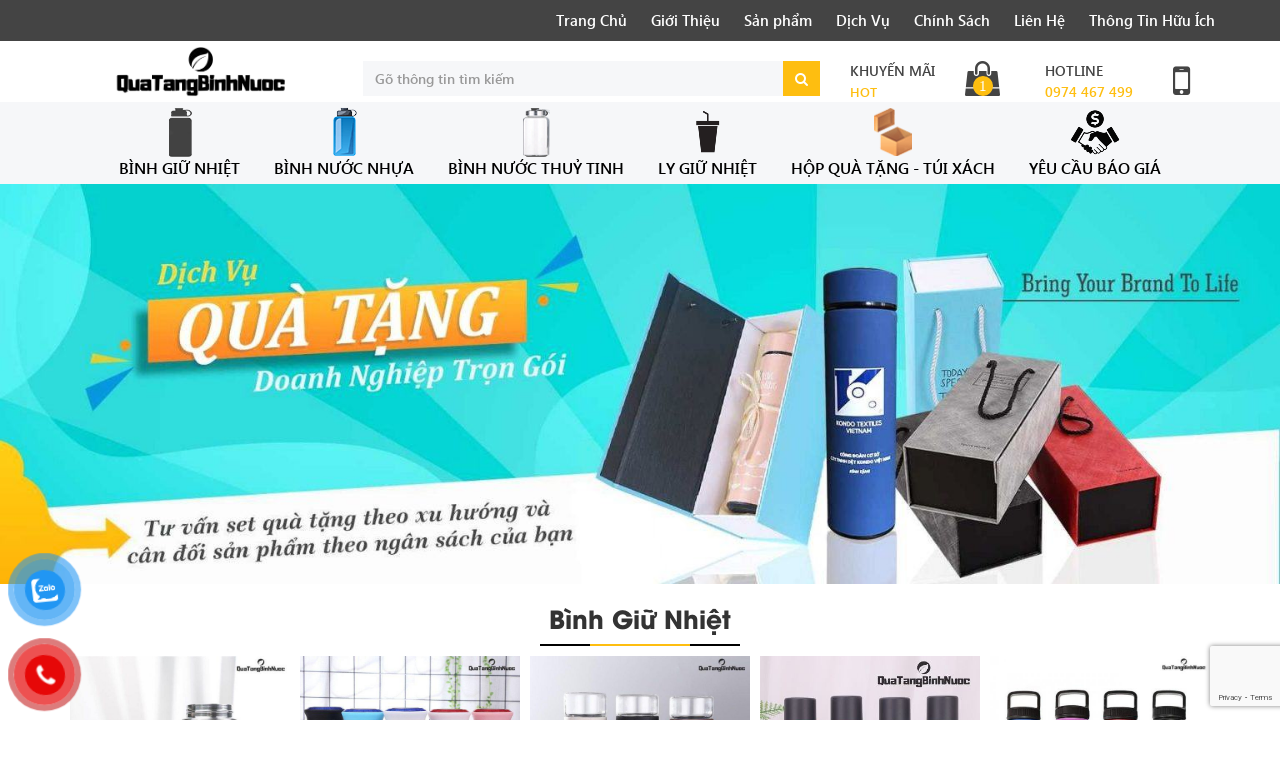

--- FILE ---
content_type: text/html; charset=UTF-8
request_url: https://quatangbinhnuoc.com/
body_size: 17561
content:
<!DOCTYPE html>
<html lang="vi" prefix="og: https://ogp.me/ns#">
  <head>
    <meta charset="UTF-8">
    <meta http-equiv="X-UA-Compatible" content="IE=edge">
    <meta name="viewport" content="width=device-width, initial-scale=1">
    <link rel="profile" href="https://gmpg.org/xfn/11">
    <!--[if lt IE 9]>
      <script src="https://oss.maxcdn.com/html5shiv/3.7.3/html5shiv.min.js"></script>
      <script src="https://oss.maxcdn.com/respond/1.4.2/respond.min.js"></script>
    <![endif]-->
    <script>(function(html){html.className = html.className.replace(/\bno-js\b/,'js')})(document.documentElement);</script>
	<style>img:is([sizes="auto" i], [sizes^="auto," i]) { contain-intrinsic-size: 3000px 1500px }</style>
	
<!-- Tối ưu hóa công cụ tìm kiếm bởi Rank Math - https://rankmath.com/ -->
<title>#1 Quà Tặng Bình Nước - Quà Tặng Bình Giữ Nhiệt In Logo</title>
<meta name="description" content="Quà Tặng Bình Nước chuyên sỉ bình giữ nhiệt, bình nước nhựa &amp; thuỷ tinh. Gia công in logo quà tặng doanh nghiệp theo yêu cầu."/>
<meta name="robots" content="follow, index, max-snippet:-1, max-video-preview:-1, max-image-preview:large"/>
<link rel="canonical" href="https://quatangbinhnuoc.com/" />
<link rel="next" href="https://quatangbinhnuoc.com/page/2/" />
<meta property="og:locale" content="vi_VN" />
<meta property="og:type" content="website" />
<meta property="og:title" content="#1 Quà Tặng Bình Nước - Quà Tặng Bình Giữ Nhiệt In Logo" />
<meta property="og:description" content="Quà Tặng Bình Nước chuyên sỉ bình giữ nhiệt, bình nước nhựa &amp; thuỷ tinh. Gia công in logo quà tặng doanh nghiệp theo yêu cầu." />
<meta property="og:url" content="https://quatangbinhnuoc.com/" />
<meta property="og:site_name" content="Bình Nước Giá Sỉ, Bình Nước In Logo Quà Tặng Doanh Nghiệp" />
<meta name="twitter:card" content="summary_large_image" />
<meta name="twitter:title" content="#1 Quà Tặng Bình Nước - Quà Tặng Bình Giữ Nhiệt In Logo" />
<meta name="twitter:description" content="Quà Tặng Bình Nước chuyên sỉ bình giữ nhiệt, bình nước nhựa &amp; thuỷ tinh. Gia công in logo quà tặng doanh nghiệp theo yêu cầu." />
<script type="application/ld+json" class="rank-math-schema">{"@context":"https://schema.org","@graph":[{"@type":"Store","@id":"https://quatangbinhnuoc.com/#organization","name":"Qu\u00e0 T\u1eb7ng B\u00ecnh N\u01b0\u1edbc","url":"https://quatangbinhnuoc.com","logo":{"@type":"ImageObject","@id":"https://quatangbinhnuoc.com/#logo","url":"https://quatangbinhnuoc.com/wp-content/uploads/2019/12/quatangbinhnuoc-logo.png","contentUrl":"https://quatangbinhnuoc.com/wp-content/uploads/2019/12/quatangbinhnuoc-logo.png","caption":"Qu\u00e0 T\u1eb7ng B\u00ecnh N\u01b0\u1edbc","inLanguage":"vi","width":"880","height":"223"},"openingHours":["Monday,Tuesday,Wednesday,Thursday,Friday,Saturday,Sunday 09:00-17:00"],"image":{"@id":"https://quatangbinhnuoc.com/#logo"}},{"@type":"WebSite","@id":"https://quatangbinhnuoc.com/#website","url":"https://quatangbinhnuoc.com","name":"Qu\u00e0 T\u1eb7ng B\u00ecnh N\u01b0\u1edbc","publisher":{"@id":"https://quatangbinhnuoc.com/#organization"},"inLanguage":"vi","potentialAction":{"@type":"SearchAction","target":"https://quatangbinhnuoc.com/?s={search_term_string}","query-input":"required name=search_term_string"}},{"@type":"CollectionPage","@id":"https://quatangbinhnuoc.com/#webpage","url":"https://quatangbinhnuoc.com/","name":"#1 Qu\u00e0 T\u1eb7ng B\u00ecnh N\u01b0\u1edbc - Qu\u00e0 T\u1eb7ng B\u00ecnh Gi\u1eef Nhi\u1ec7t In Logo","about":{"@id":"https://quatangbinhnuoc.com/#organization"},"isPartOf":{"@id":"https://quatangbinhnuoc.com/#website"},"inLanguage":"vi"}]}</script>
<!-- /Plugin SEO WordPress Rank Math -->

<link rel="alternate" type="application/rss+xml" title="Dòng thông tin Bình Nước Giá Sỉ, Bình Nước In Logo Quà Tặng Doanh Nghiệp &raquo;" href="https://quatangbinhnuoc.com/feed/" />
<link rel="alternate" type="application/rss+xml" title="Bình Nước Giá Sỉ, Bình Nước In Logo Quà Tặng Doanh Nghiệp &raquo; Dòng bình luận" href="https://quatangbinhnuoc.com/comments/feed/" />
<link rel='stylesheet' id='wp-block-library-css' href='https://quatangbinhnuoc.com/wp-includes/css/dist/block-library/style.min.css?ver=6.8.3' type='text/css' media='all' />
<style id='classic-theme-styles-inline-css' type='text/css'>
/*! This file is auto-generated */
.wp-block-button__link{color:#fff;background-color:#32373c;border-radius:9999px;box-shadow:none;text-decoration:none;padding:calc(.667em + 2px) calc(1.333em + 2px);font-size:1.125em}.wp-block-file__button{background:#32373c;color:#fff;text-decoration:none}
</style>
<link rel='stylesheet' id='wc-blocks-vendors-style-css' href='https://quatangbinhnuoc.com/wp-content/plugins/woocommerce/packages/woocommerce-blocks/build/wc-blocks-vendors-style.css?ver=9.1.5' type='text/css' media='all' />
<link rel='stylesheet' id='wc-blocks-style-css' href='https://quatangbinhnuoc.com/wp-content/plugins/woocommerce/packages/woocommerce-blocks/build/wc-blocks-style.css?ver=9.1.5' type='text/css' media='all' />
<style id='global-styles-inline-css' type='text/css'>
:root{--wp--preset--aspect-ratio--square: 1;--wp--preset--aspect-ratio--4-3: 4/3;--wp--preset--aspect-ratio--3-4: 3/4;--wp--preset--aspect-ratio--3-2: 3/2;--wp--preset--aspect-ratio--2-3: 2/3;--wp--preset--aspect-ratio--16-9: 16/9;--wp--preset--aspect-ratio--9-16: 9/16;--wp--preset--color--black: #000000;--wp--preset--color--cyan-bluish-gray: #abb8c3;--wp--preset--color--white: #ffffff;--wp--preset--color--pale-pink: #f78da7;--wp--preset--color--vivid-red: #cf2e2e;--wp--preset--color--luminous-vivid-orange: #ff6900;--wp--preset--color--luminous-vivid-amber: #fcb900;--wp--preset--color--light-green-cyan: #7bdcb5;--wp--preset--color--vivid-green-cyan: #00d084;--wp--preset--color--pale-cyan-blue: #8ed1fc;--wp--preset--color--vivid-cyan-blue: #0693e3;--wp--preset--color--vivid-purple: #9b51e0;--wp--preset--gradient--vivid-cyan-blue-to-vivid-purple: linear-gradient(135deg,rgba(6,147,227,1) 0%,rgb(155,81,224) 100%);--wp--preset--gradient--light-green-cyan-to-vivid-green-cyan: linear-gradient(135deg,rgb(122,220,180) 0%,rgb(0,208,130) 100%);--wp--preset--gradient--luminous-vivid-amber-to-luminous-vivid-orange: linear-gradient(135deg,rgba(252,185,0,1) 0%,rgba(255,105,0,1) 100%);--wp--preset--gradient--luminous-vivid-orange-to-vivid-red: linear-gradient(135deg,rgba(255,105,0,1) 0%,rgb(207,46,46) 100%);--wp--preset--gradient--very-light-gray-to-cyan-bluish-gray: linear-gradient(135deg,rgb(238,238,238) 0%,rgb(169,184,195) 100%);--wp--preset--gradient--cool-to-warm-spectrum: linear-gradient(135deg,rgb(74,234,220) 0%,rgb(151,120,209) 20%,rgb(207,42,186) 40%,rgb(238,44,130) 60%,rgb(251,105,98) 80%,rgb(254,248,76) 100%);--wp--preset--gradient--blush-light-purple: linear-gradient(135deg,rgb(255,206,236) 0%,rgb(152,150,240) 100%);--wp--preset--gradient--blush-bordeaux: linear-gradient(135deg,rgb(254,205,165) 0%,rgb(254,45,45) 50%,rgb(107,0,62) 100%);--wp--preset--gradient--luminous-dusk: linear-gradient(135deg,rgb(255,203,112) 0%,rgb(199,81,192) 50%,rgb(65,88,208) 100%);--wp--preset--gradient--pale-ocean: linear-gradient(135deg,rgb(255,245,203) 0%,rgb(182,227,212) 50%,rgb(51,167,181) 100%);--wp--preset--gradient--electric-grass: linear-gradient(135deg,rgb(202,248,128) 0%,rgb(113,206,126) 100%);--wp--preset--gradient--midnight: linear-gradient(135deg,rgb(2,3,129) 0%,rgb(40,116,252) 100%);--wp--preset--font-size--small: 13px;--wp--preset--font-size--medium: 20px;--wp--preset--font-size--large: 36px;--wp--preset--font-size--x-large: 42px;--wp--preset--spacing--20: 0.44rem;--wp--preset--spacing--30: 0.67rem;--wp--preset--spacing--40: 1rem;--wp--preset--spacing--50: 1.5rem;--wp--preset--spacing--60: 2.25rem;--wp--preset--spacing--70: 3.38rem;--wp--preset--spacing--80: 5.06rem;--wp--preset--shadow--natural: 6px 6px 9px rgba(0, 0, 0, 0.2);--wp--preset--shadow--deep: 12px 12px 50px rgba(0, 0, 0, 0.4);--wp--preset--shadow--sharp: 6px 6px 0px rgba(0, 0, 0, 0.2);--wp--preset--shadow--outlined: 6px 6px 0px -3px rgba(255, 255, 255, 1), 6px 6px rgba(0, 0, 0, 1);--wp--preset--shadow--crisp: 6px 6px 0px rgba(0, 0, 0, 1);}:where(.is-layout-flex){gap: 0.5em;}:where(.is-layout-grid){gap: 0.5em;}body .is-layout-flex{display: flex;}.is-layout-flex{flex-wrap: wrap;align-items: center;}.is-layout-flex > :is(*, div){margin: 0;}body .is-layout-grid{display: grid;}.is-layout-grid > :is(*, div){margin: 0;}:where(.wp-block-columns.is-layout-flex){gap: 2em;}:where(.wp-block-columns.is-layout-grid){gap: 2em;}:where(.wp-block-post-template.is-layout-flex){gap: 1.25em;}:where(.wp-block-post-template.is-layout-grid){gap: 1.25em;}.has-black-color{color: var(--wp--preset--color--black) !important;}.has-cyan-bluish-gray-color{color: var(--wp--preset--color--cyan-bluish-gray) !important;}.has-white-color{color: var(--wp--preset--color--white) !important;}.has-pale-pink-color{color: var(--wp--preset--color--pale-pink) !important;}.has-vivid-red-color{color: var(--wp--preset--color--vivid-red) !important;}.has-luminous-vivid-orange-color{color: var(--wp--preset--color--luminous-vivid-orange) !important;}.has-luminous-vivid-amber-color{color: var(--wp--preset--color--luminous-vivid-amber) !important;}.has-light-green-cyan-color{color: var(--wp--preset--color--light-green-cyan) !important;}.has-vivid-green-cyan-color{color: var(--wp--preset--color--vivid-green-cyan) !important;}.has-pale-cyan-blue-color{color: var(--wp--preset--color--pale-cyan-blue) !important;}.has-vivid-cyan-blue-color{color: var(--wp--preset--color--vivid-cyan-blue) !important;}.has-vivid-purple-color{color: var(--wp--preset--color--vivid-purple) !important;}.has-black-background-color{background-color: var(--wp--preset--color--black) !important;}.has-cyan-bluish-gray-background-color{background-color: var(--wp--preset--color--cyan-bluish-gray) !important;}.has-white-background-color{background-color: var(--wp--preset--color--white) !important;}.has-pale-pink-background-color{background-color: var(--wp--preset--color--pale-pink) !important;}.has-vivid-red-background-color{background-color: var(--wp--preset--color--vivid-red) !important;}.has-luminous-vivid-orange-background-color{background-color: var(--wp--preset--color--luminous-vivid-orange) !important;}.has-luminous-vivid-amber-background-color{background-color: var(--wp--preset--color--luminous-vivid-amber) !important;}.has-light-green-cyan-background-color{background-color: var(--wp--preset--color--light-green-cyan) !important;}.has-vivid-green-cyan-background-color{background-color: var(--wp--preset--color--vivid-green-cyan) !important;}.has-pale-cyan-blue-background-color{background-color: var(--wp--preset--color--pale-cyan-blue) !important;}.has-vivid-cyan-blue-background-color{background-color: var(--wp--preset--color--vivid-cyan-blue) !important;}.has-vivid-purple-background-color{background-color: var(--wp--preset--color--vivid-purple) !important;}.has-black-border-color{border-color: var(--wp--preset--color--black) !important;}.has-cyan-bluish-gray-border-color{border-color: var(--wp--preset--color--cyan-bluish-gray) !important;}.has-white-border-color{border-color: var(--wp--preset--color--white) !important;}.has-pale-pink-border-color{border-color: var(--wp--preset--color--pale-pink) !important;}.has-vivid-red-border-color{border-color: var(--wp--preset--color--vivid-red) !important;}.has-luminous-vivid-orange-border-color{border-color: var(--wp--preset--color--luminous-vivid-orange) !important;}.has-luminous-vivid-amber-border-color{border-color: var(--wp--preset--color--luminous-vivid-amber) !important;}.has-light-green-cyan-border-color{border-color: var(--wp--preset--color--light-green-cyan) !important;}.has-vivid-green-cyan-border-color{border-color: var(--wp--preset--color--vivid-green-cyan) !important;}.has-pale-cyan-blue-border-color{border-color: var(--wp--preset--color--pale-cyan-blue) !important;}.has-vivid-cyan-blue-border-color{border-color: var(--wp--preset--color--vivid-cyan-blue) !important;}.has-vivid-purple-border-color{border-color: var(--wp--preset--color--vivid-purple) !important;}.has-vivid-cyan-blue-to-vivid-purple-gradient-background{background: var(--wp--preset--gradient--vivid-cyan-blue-to-vivid-purple) !important;}.has-light-green-cyan-to-vivid-green-cyan-gradient-background{background: var(--wp--preset--gradient--light-green-cyan-to-vivid-green-cyan) !important;}.has-luminous-vivid-amber-to-luminous-vivid-orange-gradient-background{background: var(--wp--preset--gradient--luminous-vivid-amber-to-luminous-vivid-orange) !important;}.has-luminous-vivid-orange-to-vivid-red-gradient-background{background: var(--wp--preset--gradient--luminous-vivid-orange-to-vivid-red) !important;}.has-very-light-gray-to-cyan-bluish-gray-gradient-background{background: var(--wp--preset--gradient--very-light-gray-to-cyan-bluish-gray) !important;}.has-cool-to-warm-spectrum-gradient-background{background: var(--wp--preset--gradient--cool-to-warm-spectrum) !important;}.has-blush-light-purple-gradient-background{background: var(--wp--preset--gradient--blush-light-purple) !important;}.has-blush-bordeaux-gradient-background{background: var(--wp--preset--gradient--blush-bordeaux) !important;}.has-luminous-dusk-gradient-background{background: var(--wp--preset--gradient--luminous-dusk) !important;}.has-pale-ocean-gradient-background{background: var(--wp--preset--gradient--pale-ocean) !important;}.has-electric-grass-gradient-background{background: var(--wp--preset--gradient--electric-grass) !important;}.has-midnight-gradient-background{background: var(--wp--preset--gradient--midnight) !important;}.has-small-font-size{font-size: var(--wp--preset--font-size--small) !important;}.has-medium-font-size{font-size: var(--wp--preset--font-size--medium) !important;}.has-large-font-size{font-size: var(--wp--preset--font-size--large) !important;}.has-x-large-font-size{font-size: var(--wp--preset--font-size--x-large) !important;}
:where(.wp-block-post-template.is-layout-flex){gap: 1.25em;}:where(.wp-block-post-template.is-layout-grid){gap: 1.25em;}
:where(.wp-block-columns.is-layout-flex){gap: 2em;}:where(.wp-block-columns.is-layout-grid){gap: 2em;}
:root :where(.wp-block-pullquote){font-size: 1.5em;line-height: 1.6;}
</style>
<link rel='stylesheet' id='contact-form-7-css' href='https://quatangbinhnuoc.com/wp-content/plugins/contact-form-7/includes/css/styles.css?ver=5.7.3' type='text/css' media='all' />
<link rel='stylesheet' id='kk-star-ratings-css' href='https://quatangbinhnuoc.com/wp-content/plugins/kk-star-ratings/src/core/public/css/kk-star-ratings.min.css?ver=5.4.10.2' type='text/css' media='all' />
<link rel='stylesheet' id='toc-screen-css' href='https://quatangbinhnuoc.com/wp-content/plugins/table-of-contents-plus/screen.min.css?ver=2411.1' type='text/css' media='all' />
<style id='woocommerce-inline-inline-css' type='text/css'>
.woocommerce form .form-row .required { visibility: visible; }
</style>
<link rel='stylesheet' id='pzf-style-css' href='https://quatangbinhnuoc.com/wp-content/plugins/button-contact-vr/legacy/css/style.css?ver=1' type='text/css' media='all' />
<link rel='stylesheet' id='font-awesome-css' href='https://quatangbinhnuoc.com/wp-content/themes/pabno/libs/font-awesome/css/font-awesome.min.css?ver=6.8.3' type='text/css' media='all' />
<link rel='stylesheet' id='bootstrap-css-css' href='https://quatangbinhnuoc.com/wp-content/themes/pabno/libs/bootstrap/css/bootstrap.min.css?ver=6.8.3' type='text/css' media='all' />
<link rel='stylesheet' id='owl-css-css' href='https://quatangbinhnuoc.com/wp-content/themes/pabno/libs/owlcarousel/owl.carousel.min.css?ver=6.8.3' type='text/css' media='all' />
<link rel='stylesheet' id='owltheme-css-css' href='https://quatangbinhnuoc.com/wp-content/themes/pabno/libs/owlcarousel/owl.theme.default.css?ver=6.8.3' type='text/css' media='all' />
<link rel='stylesheet' id='fancybox-style-css' href='https://quatangbinhnuoc.com/wp-content/themes/pabno/libs/fancybox/jquery.fancybox.min.css?ver=6.8.3' type='text/css' media='all' />
<link rel='stylesheet' id='animate-css' href='https://quatangbinhnuoc.com/wp-content/themes/pabno/libs/owlcarousel/animate.css?ver=6.8.3' type='text/css' media='all' />
<link rel='stylesheet' id='kenit-style-css' href='https://quatangbinhnuoc.com/wp-content/themes/pabno/style.css?ver=6.8.3' type='text/css' media='all' />
<link rel='stylesheet' id='editor-style-css' href='https://quatangbinhnuoc.com/wp-content/themes/pabno/assets/css/editor-style.css?ver=6.8.3' type='text/css' media='all' />
<style id='akismet-widget-style-inline-css' type='text/css'>

			.a-stats {
				--akismet-color-mid-green: #357b49;
				--akismet-color-white: #fff;
				--akismet-color-light-grey: #f6f7f7;

				max-width: 350px;
				width: auto;
			}

			.a-stats * {
				all: unset;
				box-sizing: border-box;
			}

			.a-stats strong {
				font-weight: 600;
			}

			.a-stats a.a-stats__link,
			.a-stats a.a-stats__link:visited,
			.a-stats a.a-stats__link:active {
				background: var(--akismet-color-mid-green);
				border: none;
				box-shadow: none;
				border-radius: 8px;
				color: var(--akismet-color-white);
				cursor: pointer;
				display: block;
				font-family: -apple-system, BlinkMacSystemFont, 'Segoe UI', 'Roboto', 'Oxygen-Sans', 'Ubuntu', 'Cantarell', 'Helvetica Neue', sans-serif;
				font-weight: 500;
				padding: 12px;
				text-align: center;
				text-decoration: none;
				transition: all 0.2s ease;
			}

			/* Extra specificity to deal with TwentyTwentyOne focus style */
			.widget .a-stats a.a-stats__link:focus {
				background: var(--akismet-color-mid-green);
				color: var(--akismet-color-white);
				text-decoration: none;
			}

			.a-stats a.a-stats__link:hover {
				filter: brightness(110%);
				box-shadow: 0 4px 12px rgba(0, 0, 0, 0.06), 0 0 2px rgba(0, 0, 0, 0.16);
			}

			.a-stats .count {
				color: var(--akismet-color-white);
				display: block;
				font-size: 1.5em;
				line-height: 1.4;
				padding: 0 13px;
				white-space: nowrap;
			}
		
</style>
<script type="text/javascript" src="https://quatangbinhnuoc.com/wp-content/themes/pabno/assets/js/jquery1.12.4.min.js?ver=6.8.3" id="jquery-js"></script>
<script type="text/javascript" id="jquery-js-after">
/* <![CDATA[ */
if (typeof (window.wpfReadyList) == "undefined") {
			var v = jQuery.fn.jquery;
			if (v && parseInt(v) >= 3 && window.self === window.top) {
				var readyList=[];
				window.originalReadyMethod = jQuery.fn.ready;
				jQuery.fn.ready = function(){
					if(arguments.length && arguments.length > 0 && typeof arguments[0] === "function") {
						readyList.push({"c": this, "a": arguments});
					}
					return window.originalReadyMethod.apply( this, arguments );
				};
				window.wpfReadyList = readyList;
			}}
/* ]]> */
</script>
<link rel="https://api.w.org/" href="https://quatangbinhnuoc.com/wp-json/" /><link rel="EditURI" type="application/rsd+xml" title="RSD" href="https://quatangbinhnuoc.com/xmlrpc.php?rsd" />

<!-- Google tag (gtag.js) -->
<script async src="https://www.googletagmanager.com/gtag/js?id=G-N1WPW4FWQ6"></script>
<script>
  window.dataLayer = window.dataLayer || [];
  function gtag(){dataLayer.push(arguments);}
  gtag('js', new Date());

  gtag('config', 'G-N1WPW4FWQ6');
</script>
    <meta property="fb:app_id" content="1">
    <meta property="fb:admins" content="1"/>
  	<noscript><style>.woocommerce-product-gallery{ opacity: 1 !important; }</style></noscript>
	<link rel="icon" href="https://quatangbinhnuoc.com/wp-content/uploads/2020/06/cropped-plastic-bottle-vacuum-32x32.png" sizes="32x32" />
<link rel="icon" href="https://quatangbinhnuoc.com/wp-content/uploads/2020/06/cropped-plastic-bottle-vacuum-192x192.png" sizes="192x192" />
<link rel="apple-touch-icon" href="https://quatangbinhnuoc.com/wp-content/uploads/2020/06/cropped-plastic-bottle-vacuum-180x180.png" />
<meta name="msapplication-TileImage" content="https://quatangbinhnuoc.com/wp-content/uploads/2020/06/cropped-plastic-bottle-vacuum-270x270.png" />
<script data-dont-merge="">(function(){function iv(a){if(a.nodeName=='SOURCE'){a = a.nextSibling;}if(typeof a !== 'object' || a === null || typeof a.getBoundingClientRect!=='function'){return false}var b=a.getBoundingClientRect();return((a.innerHeight||a.clientHeight)>0&&b.bottom+50>=0&&b.right+50>=0&&b.top-50<=(window.innerHeight||document.documentElement.clientHeight)&&b.left-50<=(window.innerWidth||document.documentElement.clientWidth))}function ll(){var a=document.querySelectorAll('[data-swift-image-lazyload]');for(var i in a){if(iv(a[i])){a[i].onload=function(){window.dispatchEvent(new Event('resize'));};try{if(a[i].nodeName == 'IMG'){a[i].setAttribute('src',(typeof a[i].dataset.src != 'undefined' ? a[i].dataset.src : a[i].src))};a[i].setAttribute('srcset',(typeof a[i].dataset.srcset !== 'undefined' ? a[i].dataset.srcset : ''));a[i].setAttribute('sizes',(typeof a[i].dataset.sizes !== 'undefined' ? a[i].dataset.sizes : ''));a[i].setAttribute('style',(typeof a[i].dataset.style !== 'undefined' ? a[i].dataset.style : ''));a[i].removeAttribute('data-swift-image-lazyload')}catch(e){}}}requestAnimationFrame(ll)}requestAnimationFrame(ll)})();</script>	  <!-- Global site tag (gtag.js) - Google Ads: 602023722 -->
<script async src="https://www.googletagmanager.com/gtag/js?id=AW-602023722"></script>
<script>
  window.dataLayer = window.dataLayer || [];
  function gtag(){dataLayer.push(arguments);}
  gtag('js', new Date());

  gtag('config', 'AW-602023722');
</script>
</style>
	<script type="application/ld+json">
{
  "@context": "https://schema.org",
  "@type": "LocalBusiness",
  "@id": "https://quatangbinhnuoc.com/",
  "name": "quatangbinhnuoc",
  "alternateName": "CÔNG TY TNHH TM DV DTH VIỆT NAM",
  "logo": "https://quatangbinhnuoc.com/wp-content/uploads/2019/12/quatangbinhnuoc-logo.png",
  "image": "https://quatangbinhnuoc.com/wp-content/uploads/2019/12/quatangbinhnuoc-logo.png",
  "description": "Chuyên quà tặng bình nước, bình giữ nhiệt, in logo, khắc tên, khắc laser bình giữ nhiệt",
  "hasMap": "https://g.page/quatangbinhnuoc",	
  "url": "https://quatangbinhnuoc.com/",
  "telephone": "0326281414",
  "priceRange": "0",
  "address": {
    "@type": "PostalAddress",
    "streetAddress": "9/5 Nguyễn Hữu Tiến, Phường Tây Thạnh, Quận Tân Phú, TP HCM",
    "addressLocality": "Quận Tân Phú",
	"addressRegion": "Hồ Chí Minh",
    "postalCode": "70000",
    "addressCountry": "Việt Nam"
  },
  "geo": {
    "@type": "GeoCoordinates",
    "latitude": 10.807922,
    "longitude": 106.622512
  },
  "openingHoursSpecification": {
    "@type": "OpeningHoursSpecification",
    "dayOfWeek": [
      "Monday",
      "Tuesday",
      "Wednesday",
      "Thursday",
      "Friday",
      "Saturday",
      "Sunday"
    ],
    "opens": "08:00",
    "closes": "20:00"
  },
  "sameAs": [
"https://www.facebook.com/quatangbinhnuoc",
"https://quatangbinhnuocvn.blogspot.com/",
"https://www.linkedin.com/in/quatangbinhnuoc/",
"https://www.pinterest.com/quatangbinhnuoc/",
"https://quatangbinhnuoc.tumblr.com/",
"https://www.flickr.com/people/quatangbinhnuoc/",
"https://www.goodreads.com/quatangbinhnuoc",
"https://en.gravatar.com/quatangbinhnuocvn",
"https://about.me/quatangbinhnuoc/edit/d",
"https://quatangbinhnuocvn.wordpress.com/",
"https://angel.co/u/quatangbinhnuoc",
"https://www.behance.net/quatangbinhnuoc",
"https://dribbble.com/quatangbinhnuoc/about",
"https://flipboard.com/@qutngbnhnc/qua-tang-binh-nuoc-blcubg7ly",
"https://www.kickstarter.com/profile/quatangbinhnuoc/about",
"https://www.reddit.com/user/quatangbinhnuoc",
"https://www.skillshare.com/user/quatangbinhnuoc",
"https://vimeo.com/quatangbinhnuoc",
"https://www.quora.com/profile/Qua-Tang-Binh-Nuoc"
  ]
}
</script>
  </head>
  <body data-rsssl=1 class="home blog wp-theme-pabno theme-pabno woocommerce-no-js">
  	<div class="menu-responsive menu-default hidden-md hidden-lg">
      <div class="menu-close"><span>Menu</span><i class="fa fa-times"></i></div>
      <ul id="accordion" class="accordion"><li id="menu-item-5688" class="menu-item menu-item-type-custom menu-item-object-custom current-menu-item current_page_item menu-item-home menu-item-5688"><a href="https://quatangbinhnuoc.com/" aria-current="page">Trang Chủ</a></li>
<li id="menu-item-5689" class="menu-item menu-item-type-post_type menu-item-object-page menu-item-5689"><a href="https://quatangbinhnuoc.com/gioi-thieu/">Giới Thiệu</a></li>
<li id="menu-item-5749" class="menu-item menu-item-type-post_type menu-item-object-page menu-item-has-children menu-item-5749"><a href="https://quatangbinhnuoc.com/san-pham/">Sản phẩm</a>
<ul class="sub-menu">
	<li id="menu-item-5723" class="menu-item menu-item-type-taxonomy menu-item-object-product_cat menu-item-5723"><a href="https://quatangbinhnuoc.com/binh-giu-nhiet/">Bình Giữ Nhiệt</a></li>
	<li id="menu-item-5727" class="menu-item menu-item-type-taxonomy menu-item-object-product_cat menu-item-5727"><a href="https://quatangbinhnuoc.com/ly-giu-nhiet/">Ly Giữ Nhiệt</a></li>
	<li id="menu-item-5724" class="menu-item menu-item-type-taxonomy menu-item-object-product_cat menu-item-5724"><a href="https://quatangbinhnuoc.com/binh-nuoc-nhua/">Bình Nước Nhựa</a></li>
	<li id="menu-item-5725" class="menu-item menu-item-type-taxonomy menu-item-object-product_cat menu-item-5725"><a href="https://quatangbinhnuoc.com/binh-nuoc-thuy-tinh/">Bình Nước Thuỷ Tinh</a></li>
	<li id="menu-item-5726" class="menu-item menu-item-type-taxonomy menu-item-object-product_cat menu-item-5726"><a href="https://quatangbinhnuoc.com/hop-qua-tang-binh-nuoc/">Hộp Quà Tặng &#8211; Túi Xách</a></li>
</ul>
</li>
<li id="menu-item-5736" class="menu-item menu-item-type-taxonomy menu-item-object-category menu-item-has-children menu-item-5736"><a href="https://quatangbinhnuoc.com/category/dich-vu/">Dịch Vụ</a>
<ul class="sub-menu">
	<li id="menu-item-6059" class="menu-item menu-item-type-post_type menu-item-object-post menu-item-6059"><a href="https://quatangbinhnuoc.com/binh-giu-nhiet-khac-ten-khac-logo/">Bình Giữ Nhiệt Khắc Tên, Khắc Logo</a></li>
	<li id="menu-item-5697" class="menu-item menu-item-type-post_type menu-item-object-post menu-item-5697"><a href="https://quatangbinhnuoc.com/binh-nuoc-in-logo-binh-giu-nhiet-in-logo/">Bình Nước In Logo</a></li>
	<li id="menu-item-5698" class="menu-item menu-item-type-post_type menu-item-object-post menu-item-5698"><a href="https://quatangbinhnuoc.com/qua-tang-doanh-nghiep/">Quà Tặng Doanh Nghiệp</a></li>
</ul>
</li>
<li id="menu-item-5699" class="menu-item menu-item-type-custom menu-item-object-custom menu-item-has-children menu-item-5699"><a href="#">Chính Sách</a>
<ul class="sub-menu">
	<li id="menu-item-5700" class="menu-item menu-item-type-post_type menu-item-object-page menu-item-5700"><a href="https://quatangbinhnuoc.com/chinh-sach-ban-hang-quatangbinhnuoc/">Chính Sách Bán Hàng</a></li>
	<li id="menu-item-5701" class="menu-item menu-item-type-post_type menu-item-object-page menu-item-5701"><a href="https://quatangbinhnuoc.com/huong-dan-in-logo/">Hướng Dẫn &#8211; Thủ Tục</a></li>
	<li id="menu-item-5702" class="menu-item menu-item-type-post_type menu-item-object-page menu-item-privacy-policy menu-item-5702"><a rel="privacy-policy" href="https://quatangbinhnuoc.com/chinh-sach-bao-mat-thong-tin/">Chính Sách Bảo Mật Thông Tin Cá Nhân</a></li>
	<li id="menu-item-5703" class="menu-item menu-item-type-post_type menu-item-object-page menu-item-5703"><a href="https://quatangbinhnuoc.com/cau-hoi-thuong-gap/">Câu Hỏi Thường Gặp</a></li>
</ul>
</li>
<li id="menu-item-5704" class="menu-item menu-item-type-post_type menu-item-object-page menu-item-5704"><a href="https://quatangbinhnuoc.com/lien-he/">Liên Hệ</a></li>
<li id="menu-item-5707" class="menu-item menu-item-type-taxonomy menu-item-object-category menu-item-5707"><a href="https://quatangbinhnuoc.com/category/thong-tin-huu-ich/">Thông Tin Hữu Ích</a></li>
</ul>    </div>
    <header class="header relative">
      <nav class="nav__header visible-md visible-lg"><ul id="menu-main-menu-1" class="container"><li class="menu-item menu-item-type-custom menu-item-object-custom current-menu-item current_page_item menu-item-home menu-item-5688"><a href="https://quatangbinhnuoc.com/" aria-current="page">Trang Chủ</a></li>
<li class="menu-item menu-item-type-post_type menu-item-object-page menu-item-5689"><a href="https://quatangbinhnuoc.com/gioi-thieu/">Giới Thiệu</a></li>
<li class="menu-item menu-item-type-post_type menu-item-object-page menu-item-has-children menu-item-5749"><a href="https://quatangbinhnuoc.com/san-pham/">Sản phẩm</a>
<ul class="sub-menu">
	<li class="menu-item menu-item-type-taxonomy menu-item-object-product_cat menu-item-5723"><a href="https://quatangbinhnuoc.com/binh-giu-nhiet/">Bình Giữ Nhiệt</a></li>
	<li class="menu-item menu-item-type-taxonomy menu-item-object-product_cat menu-item-5727"><a href="https://quatangbinhnuoc.com/ly-giu-nhiet/">Ly Giữ Nhiệt</a></li>
	<li class="menu-item menu-item-type-taxonomy menu-item-object-product_cat menu-item-5724"><a href="https://quatangbinhnuoc.com/binh-nuoc-nhua/">Bình Nước Nhựa</a></li>
	<li class="menu-item menu-item-type-taxonomy menu-item-object-product_cat menu-item-5725"><a href="https://quatangbinhnuoc.com/binh-nuoc-thuy-tinh/">Bình Nước Thuỷ Tinh</a></li>
	<li class="menu-item menu-item-type-taxonomy menu-item-object-product_cat menu-item-5726"><a href="https://quatangbinhnuoc.com/hop-qua-tang-binh-nuoc/">Hộp Quà Tặng &#8211; Túi Xách</a></li>
</ul>
</li>
<li class="menu-item menu-item-type-taxonomy menu-item-object-category menu-item-has-children menu-item-5736"><a href="https://quatangbinhnuoc.com/category/dich-vu/">Dịch Vụ</a>
<ul class="sub-menu">
	<li class="menu-item menu-item-type-post_type menu-item-object-post menu-item-6059"><a href="https://quatangbinhnuoc.com/binh-giu-nhiet-khac-ten-khac-logo/">Bình Giữ Nhiệt Khắc Tên, Khắc Logo</a></li>
	<li class="menu-item menu-item-type-post_type menu-item-object-post menu-item-5697"><a href="https://quatangbinhnuoc.com/binh-nuoc-in-logo-binh-giu-nhiet-in-logo/">Bình Nước In Logo</a></li>
	<li class="menu-item menu-item-type-post_type menu-item-object-post menu-item-5698"><a href="https://quatangbinhnuoc.com/qua-tang-doanh-nghiep/">Quà Tặng Doanh Nghiệp</a></li>
</ul>
</li>
<li class="menu-item menu-item-type-custom menu-item-object-custom menu-item-has-children menu-item-5699"><a href="#">Chính Sách</a>
<ul class="sub-menu">
	<li class="menu-item menu-item-type-post_type menu-item-object-page menu-item-5700"><a href="https://quatangbinhnuoc.com/chinh-sach-ban-hang-quatangbinhnuoc/">Chính Sách Bán Hàng</a></li>
	<li class="menu-item menu-item-type-post_type menu-item-object-page menu-item-5701"><a href="https://quatangbinhnuoc.com/huong-dan-in-logo/">Hướng Dẫn &#8211; Thủ Tục</a></li>
	<li class="menu-item menu-item-type-post_type menu-item-object-page menu-item-privacy-policy menu-item-5702"><a rel="privacy-policy" href="https://quatangbinhnuoc.com/chinh-sach-bao-mat-thong-tin/">Chính Sách Bảo Mật Thông Tin Cá Nhân</a></li>
	<li class="menu-item menu-item-type-post_type menu-item-object-page menu-item-5703"><a href="https://quatangbinhnuoc.com/cau-hoi-thuong-gap/">Câu Hỏi Thường Gặp</a></li>
</ul>
</li>
<li class="menu-item menu-item-type-post_type menu-item-object-page menu-item-5704"><a href="https://quatangbinhnuoc.com/lien-he/">Liên Hệ</a></li>
<li class="menu-item menu-item-type-taxonomy menu-item-object-category menu-item-5707"><a href="https://quatangbinhnuoc.com/category/thong-tin-huu-ich/">Thông Tin Hữu Ích</a></li>
</ul></nav>      <div class="container">
        <div class="row">
                      <h1 class="web-title">
              Bình Nước Giá Sỉ, Bình Nước In Logo Quà Tặng Doanh Nghiệp            </h1>
                    <div class="logo col-md-3 col-sm-4 col-xs-12">
            <a href="https://quatangbinhnuoc.com" title="Bình Nước Giá Sỉ, Bình Nước In Logo Quà Tặng Doanh Nghiệp">
              <img src="https://quatangbinhnuoc.com/wp-content/uploads/2019/12/quatangbinhnuoc-logo.png" alt="Bình Nước Giá Sỉ, Bình Nước In Logo Quà Tặng Doanh Nghiệp" class="img-responsive center-block" width="200" height="auto"/> 
            </a>
          </div>
          <div class="col-md-5 hidden-sm hidden-xs">
            <div class="header-box">
              
<form role="search" method="get" class="search-form" action="https://quatangbinhnuoc.com/">
	<div class="form-group">
		<div class="input-group">
			<input type="search" class="form-control" placeholder="Gõ thông tin tìm kiếm" value="" name="s" />
			<div class="input-group-btn">
				<button class="btn buttom-search" type="submit"><i class="fa fa-search"></i></button>
			</div>
		</div>
	</div>
</form>            </div>
          </div>
          <div class="col-md-4 col-sm-8 hidden-xs">
            <div class="header-box">
              <div class="row">
                <div class="col-md-6 col-sm-6">
                  <div class="cart">
                    <a data-toggle="modal" href="#modal-register">
                      <p>Khuyến mãi</p>
                      <small>HOT</small>
                      <i class="fa fa-shopping-bag" aria-hidden="true">
                        <span>1</span>
                      </i>
                    </a>
                  </div>
                </div>
                <div class="col-md-6 col-sm-6">
                  <div class="hotline">
                    <i class="fa fa-mobile" aria-hidden="true"></i>
                    <span>Hotline</span>
                    <a href="tel:0974 467 499">0974 467 499</a>
                  </div>
                </div>
              </div>
            </div>
          </div>
          <div class="menu-icon hidden-md hidden-lg">
            <div class="menu-open menu-default-open">
              <i class="fa fa-bars"></i>
            </div>
          </div>
        </div>
      </div>
    </header>
        <nav class="menu-primary visible-md visible-lg">
      <ul class="menu container">
              <li>
                        <a href="https://quatangbinhnuoc.com/binh-giu-nhiet/" >
                              <img src="https://quatangbinhnuoc.com/wp-content/uploads/2020/06/bottle-vacuum.png" />
                            Bình Giữ Nhiệt            </a>
                                                   <div class="sub-menu row">
                      <ul class="col-md-5">
                                                  <li>
                              <a href="https://quatangbinhnuoc.com/binh-giu-nhiet-tyeso/">
                                <i class="fa fa-angle-right" aria-hidden="true"></i>
                                Bình Giữ Nhiệt Tyeso                              </a>
                            </li>
                                                  <li>
                              <a href="https://quatangbinhnuoc.com/binh-hien-thi-nhiet-do/">
                                <i class="fa fa-angle-right" aria-hidden="true"></i>
                                Bình Hiển Thị Nhiệt Độ                              </a>
                            </li>
                                                  <li>
                              <a href="https://quatangbinhnuoc.com/binh-giu-nhiet-inox-500ml/">
                                <i class="fa fa-angle-right" aria-hidden="true"></i>
                                Bình Giữ Nhiệt 500ml                              </a>
                            </li>
                                                  <li>
                              <a href="https://quatangbinhnuoc.com/binh-giu-nhiet-co-quai-day-deo/">
                                <i class="fa fa-angle-right" aria-hidden="true"></i>
                                Bình Có Quai - Dây Đeo                              </a>
                            </li>
                                                  <li>
                              <a href="https://quatangbinhnuoc.com/binh-giu-nhiet-1-lit/">
                                <i class="fa fa-angle-right" aria-hidden="true"></i>
                                Bình Giữ Nhiệt 1 Lít                              </a>
                            </li>
                                                  <li>
                              <a href="https://quatangbinhnuoc.com/binh-giu-nhiet-nap-bat/">
                                <i class="fa fa-angle-right" aria-hidden="true"></i>
                                Bình Giữ Nhiệt Nắp Bật                              </a>
                            </li>
                                              </ul>
                                                <div class="col-md-7 menu-post">
                         <strong>Sản phẩm Hot</strong>
                                                     <a href="https://quatangbinhnuoc.com/binh-giu-nhiet-vo-tre-khac-ten-logo-450ml-q104/" class="clearfix">
                              <img width="784" height="680" src="https://quatangbinhnuoc.com/wp-content/uploads/2020/02/Bình-Giữ-Nhiệt-Vỏ-Tre-Khắc-Tên-Logo-450ml-Q104-6.jpg" class="img-responsive wp-post-image" alt="Bình Giữ Nhiệt Vỏ Tre Khắc Tên, Logo 450ml Q104 6" decoding="async" fetchpriority="high" srcset="https://quatangbinhnuoc.com/wp-content/uploads/2020/02/Bình-Giữ-Nhiệt-Vỏ-Tre-Khắc-Tên-Logo-450ml-Q104-6.jpg 784w, https://quatangbinhnuoc.com/wp-content/uploads/2020/02/Bình-Giữ-Nhiệt-Vỏ-Tre-Khắc-Tên-Logo-450ml-Q104-6-768x666.jpg 768w, https://quatangbinhnuoc.com/wp-content/uploads/2020/02/Bình-Giữ-Nhiệt-Vỏ-Tre-Khắc-Tên-Logo-450ml-Q104-6-20x17.jpg 20w, https://quatangbinhnuoc.com/wp-content/uploads/2020/02/Bình-Giữ-Nhiệt-Vỏ-Tre-Khắc-Tên-Logo-450ml-Q104-6-600x520.jpg 600w" sizes="(max-width: 784px) 100vw, 784px" />Bình Giữ Nhiệt Vỏ Tre Khắc Tên, Logo 450ml Q104                            </a>
                                                      <a href="https://quatangbinhnuoc.com/binh-giu-nhiet-hien-thi-nhiet-do-q038tn/" class="clearfix">
                              <img width="750" height="629" src="https://quatangbinhnuoc.com/wp-content/uploads/2020/08/binh-giu-nhiet-hien-thi-nhiet-do-q038tn-hang-tron-in-logo-doanh-nghiep-7.png" class="img-responsive wp-post-image" alt="Binh Giu Nhiet Hien Thi Nhiet Do Q038tn Hang Tron In Logo Doanh Nghiep 7" decoding="async" srcset="https://quatangbinhnuoc.com/wp-content/uploads/2020/08/binh-giu-nhiet-hien-thi-nhiet-do-q038tn-hang-tron-in-logo-doanh-nghiep-7.png 750w, https://quatangbinhnuoc.com/wp-content/uploads/2020/08/binh-giu-nhiet-hien-thi-nhiet-do-q038tn-hang-tron-in-logo-doanh-nghiep-7-20x17.png 20w, https://quatangbinhnuoc.com/wp-content/uploads/2020/08/binh-giu-nhiet-hien-thi-nhiet-do-q038tn-hang-tron-in-logo-doanh-nghiep-7-600x503.png 600w" sizes="(max-width: 750px) 100vw, 750px" />Bình Giữ Nhiệt Hiển Thị Nhiệt Độ Q038TN &#8211; Sơn Nhám &#8211; In Logo Theo Yêu Cầu                            </a>
                                                 </div>
                                         </div>
                        </li>
              <li>
                        <a href="https://quatangbinhnuoc.com/binh-nuoc-nhua/" >
                              <img src="https://quatangbinhnuoc.com/wp-content/uploads/2020/06/plastic-bottle-vacuum.png" />
                            Bình Nước Nhựa            </a>
                                                   <div class="sub-menu row">
                      <ul class="col-md-5">
                                                  <li>
                              <a href="https://quatangbinhnuoc.com/binh-nuoc-the-thao-gym/">
                                <i class="fa fa-angle-right" aria-hidden="true"></i>
                                Bình Thể Thao - Gym                              </a>
                            </li>
                                                  <li>
                              <a href="https://quatangbinhnuoc.com/binh-nhua-nap-bat/">
                                <i class="fa fa-angle-right" aria-hidden="true"></i>
                                Bình Nhựa Nắp Bật                              </a>
                            </li>
                                                  <li>
                              <a href="https://quatangbinhnuoc.com/binh-nhua-co-ong-hut/">
                                <i class="fa fa-angle-right" aria-hidden="true"></i>
                                Bình Nhựa Có Ống Hút                              </a>
                            </li>
                                              </ul>
                                                <div class="col-md-7 menu-post">
                         <strong>Sản phẩm Hot</strong>
                                                     <a href="https://quatangbinhnuoc.com/binh-lac-shaker-the-thao-chia-vach-700ml-q302/" class="clearfix">
                              <img width="734" height="735" src="https://quatangbinhnuoc.com/wp-content/uploads/2021/12/binh-lac-shaker-the-thao-600ml-q272-sao-chep-6-1.jpg" class="img-responsive wp-post-image" alt="Bình Lắc Shaker Thể Thao 700ml Q302 9" decoding="async" srcset="https://quatangbinhnuoc.com/wp-content/uploads/2021/12/binh-lac-shaker-the-thao-600ml-q272-sao-chep-6-1.jpg 734w, https://quatangbinhnuoc.com/wp-content/uploads/2021/12/binh-lac-shaker-the-thao-600ml-q272-sao-chep-6-1-600x601.jpg 600w, https://quatangbinhnuoc.com/wp-content/uploads/2021/12/binh-lac-shaker-the-thao-600ml-q272-sao-chep-6-1-300x300.jpg 300w, https://quatangbinhnuoc.com/wp-content/uploads/2021/12/binh-lac-shaker-the-thao-600ml-q272-sao-chep-6-1-100x100.jpg 100w" sizes="(max-width: 734px) 100vw, 734px" />Bình Lắc Shaker Thể Thao Chia Vạch 700ml Q302                            </a>
                                                      <a href="https://quatangbinhnuoc.com/binh-lac-shaker-the-thao-600ml-q272/" class="clearfix">
                              <img width="800" height="800" src="https://quatangbinhnuoc.com/wp-content/uploads/2021/12/binh-lac-shaker-the-thao-500ml-q271-binh-pha-co-con-lac-sao-chep-6-4.jpg" class="img-responsive wp-post-image" alt="Bình Lắc Shaker Thể Thao 600ml Q272 Có Con Lắc 20" decoding="async" srcset="https://quatangbinhnuoc.com/wp-content/uploads/2021/12/binh-lac-shaker-the-thao-500ml-q271-binh-pha-co-con-lac-sao-chep-6-4.jpg 800w, https://quatangbinhnuoc.com/wp-content/uploads/2021/12/binh-lac-shaker-the-thao-500ml-q271-binh-pha-co-con-lac-sao-chep-6-4-768x768.jpg 768w, https://quatangbinhnuoc.com/wp-content/uploads/2021/12/binh-lac-shaker-the-thao-500ml-q271-binh-pha-co-con-lac-sao-chep-6-4-600x600.jpg 600w, https://quatangbinhnuoc.com/wp-content/uploads/2021/12/binh-lac-shaker-the-thao-500ml-q271-binh-pha-co-con-lac-sao-chep-6-4-300x300.jpg 300w, https://quatangbinhnuoc.com/wp-content/uploads/2021/12/binh-lac-shaker-the-thao-500ml-q271-binh-pha-co-con-lac-sao-chep-6-4-100x100.jpg 100w" sizes="(max-width: 800px) 100vw, 800px" />Bình Lắc Shaker Thể Thao 600ml Q272                            </a>
                                                 </div>
                                         </div>
                        </li>
              <li>
                        <a href="https://quatangbinhnuoc.com/binh-nuoc-thuy-tinh/" >
                              <img src="https://quatangbinhnuoc.com/wp-content/uploads/2020/08/Bình-nước-thuỷ-tinh.png" />
                            Bình Nước Thuỷ Tinh            </a>
                                                   <div class="sub-menu row">
                      <ul class="col-md-5">
                                                  <li>
                              <a href="https://quatangbinhnuoc.com/binh-thuy-tinh-boc-silicon/">
                                <i class="fa fa-angle-right" aria-hidden="true"></i>
                                Bình Thuỷ Tinh Bọc Silicon                              </a>
                            </li>
                                                  <li>
                              <a href="https://quatangbinhnuoc.com/binh-thuy-tinh-co-quai/">
                                <i class="fa fa-angle-right" aria-hidden="true"></i>
                                Bình Thuỷ Tinh Có Quai                              </a>
                            </li>
                                              </ul>
                                                <div class="col-md-7 menu-post">
                         <strong>Sản phẩm Hot</strong>
                                                     <a href="https://quatangbinhnuoc.com/binh-nuoc-thuy-tinh-450ml-q024/" class="clearfix">
                              <img width="750" height="500" src="https://quatangbinhnuoc.com/wp-content/uploads/2020/01/Bình-Nước-Thuỷ-Tinh-Có-Quai-450ml-Q024-12.jpg" class="img-responsive wp-post-image" alt="Bình Nước Thuỷ Tinh Có Quai 450ml Q024 12" decoding="async" srcset="https://quatangbinhnuoc.com/wp-content/uploads/2020/01/Bình-Nước-Thuỷ-Tinh-Có-Quai-450ml-Q024-12.jpg 750w, https://quatangbinhnuoc.com/wp-content/uploads/2020/01/Bình-Nước-Thuỷ-Tinh-Có-Quai-450ml-Q024-12-300x200.jpg 300w, https://quatangbinhnuoc.com/wp-content/uploads/2020/01/Bình-Nước-Thuỷ-Tinh-Có-Quai-450ml-Q024-12-20x13.jpg 20w, https://quatangbinhnuoc.com/wp-content/uploads/2020/01/Bình-Nước-Thuỷ-Tinh-Có-Quai-450ml-Q024-12-600x400.jpg 600w" sizes="(max-width: 750px) 100vw, 750px" />Bình Nước Thuỷ Tinh Có Quai 450ml Q024                            </a>
                                                      <a href="https://quatangbinhnuoc.com/binh-nuoc-thuy-tinh-co-quai-500ml-q012-in-logo-cong-ty/" class="clearfix">
                              <img width="723" height="555" src="https://quatangbinhnuoc.com/wp-content/uploads/2019/12/Bình-nước-nhựa-giá-rẻ-500ml-in-logo-Q011-9.jpg" class="img-responsive wp-post-image" alt="Bình nước nhựa giá rẻ 500ml in logo Q011 9" decoding="async" srcset="https://quatangbinhnuoc.com/wp-content/uploads/2019/12/Bình-nước-nhựa-giá-rẻ-500ml-in-logo-Q011-9.jpg 723w, https://quatangbinhnuoc.com/wp-content/uploads/2019/12/Bình-nước-nhựa-giá-rẻ-500ml-in-logo-Q011-9-20x15.jpg 20w, https://quatangbinhnuoc.com/wp-content/uploads/2019/12/Bình-nước-nhựa-giá-rẻ-500ml-in-logo-Q011-9-600x461.jpg 600w" sizes="(max-width: 723px) 100vw, 723px" />Bình Nước Thuỷ Tinh Có Quai 500ml Q012 In Logo Công Ty                            </a>
                                                 </div>
                                         </div>
                        </li>
              <li>
                        <a href="https://quatangbinhnuoc.com/ly-giu-nhiet/" >
                              <img src="https://quatangbinhnuoc.com/wp-content/uploads/2020/07/ly-giữ-nhiệt-in-logo-giá-sỉ.png" />
                            Ly Giữ Nhiệt            </a>
                                                   <div class="sub-menu row">
                      <ul class="col-md-5">
                                                  <li>
                              <a href="https://quatangbinhnuoc.com/ly-giu-nhiet-co-ong-hut/">
                                <i class="fa fa-angle-right" aria-hidden="true"></i>
                                Ly Giữ Nhiệt Có Ống Hút                              </a>
                            </li>
                                                  <li>
                              <a href="https://quatangbinhnuoc.com/ly-giu-nhiet-co-quai/">
                                <i class="fa fa-angle-right" aria-hidden="true"></i>
                                Ly Giữ Nhiệt Có Quai                              </a>
                            </li>
                                              </ul>
                                                <div class="col-md-7 menu-post">
                         <strong>Sản phẩm Hot</strong>
                                                     <a href="https://quatangbinhnuoc.com/ly-giu-nhiet-vo-tre-500ml/" class="clearfix">
                              <img width="800" height="533" src="https://quatangbinhnuoc.com/wp-content/uploads/2020/02/Ly-Giữ-Nhiệt-Vỏ-Tre-500ml-Khắc-Logo-Q103-10.jpg" class="img-responsive wp-post-image" alt="Ly Giữ Nhiệt Vỏ Tre 500ml Khắc Logo Q103 10" decoding="async" srcset="https://quatangbinhnuoc.com/wp-content/uploads/2020/02/Ly-Giữ-Nhiệt-Vỏ-Tre-500ml-Khắc-Logo-Q103-10.jpg 800w, https://quatangbinhnuoc.com/wp-content/uploads/2020/02/Ly-Giữ-Nhiệt-Vỏ-Tre-500ml-Khắc-Logo-Q103-10-768x512.jpg 768w, https://quatangbinhnuoc.com/wp-content/uploads/2020/02/Ly-Giữ-Nhiệt-Vỏ-Tre-500ml-Khắc-Logo-Q103-10-300x200.jpg 300w, https://quatangbinhnuoc.com/wp-content/uploads/2020/02/Ly-Giữ-Nhiệt-Vỏ-Tre-500ml-Khắc-Logo-Q103-10-20x13.jpg 20w, https://quatangbinhnuoc.com/wp-content/uploads/2020/02/Ly-Giữ-Nhiệt-Vỏ-Tre-500ml-Khắc-Logo-Q103-10-600x400.jpg 600w" sizes="(max-width: 800px) 100vw, 800px" />Ly Giữ Nhiệt Vỏ Tre 500ml Khắc Logo Q103                            </a>
                                                      <a href="https://quatangbinhnuoc.com/ly-giu-nhiet-co-quai-500ml-q016/" class="clearfix">
                              <img width="800" height="800" src="https://quatangbinhnuoc.com/wp-content/uploads/2020/02/Ly-Giữ-Nhiệt-500ml-Q016-7.jpg" class="img-responsive wp-post-image" alt="Ly Giữ Nhiệt giá sỉ" decoding="async" srcset="https://quatangbinhnuoc.com/wp-content/uploads/2020/02/Ly-Giữ-Nhiệt-500ml-Q016-7.jpg 800w, https://quatangbinhnuoc.com/wp-content/uploads/2020/02/Ly-Giữ-Nhiệt-500ml-Q016-7-768x768.jpg 768w, https://quatangbinhnuoc.com/wp-content/uploads/2020/02/Ly-Giữ-Nhiệt-500ml-Q016-7-600x600.jpg 600w, https://quatangbinhnuoc.com/wp-content/uploads/2020/02/Ly-Giữ-Nhiệt-500ml-Q016-7-20x20.jpg 20w, https://quatangbinhnuoc.com/wp-content/uploads/2020/02/Ly-Giữ-Nhiệt-500ml-Q016-7-300x300.jpg 300w, https://quatangbinhnuoc.com/wp-content/uploads/2020/02/Ly-Giữ-Nhiệt-500ml-Q016-7-100x100.jpg 100w" sizes="(max-width: 800px) 100vw, 800px" />Ly Giữ Nhiệt Có Quai 500ml Q016                            </a>
                                                 </div>
                                         </div>
                        </li>
              <li>
                        <a href="https://quatangbinhnuoc.com/hop-qua-tang-binh-nuoc/" >
                              <img src="https://quatangbinhnuoc.com/wp-content/uploads/2020/06/box.png" />
                            Hộp Quà Tặng - Túi Xách            </a>
                                        </li>
              <li>
                        <a href="https://quatangbinhnuoc.com/yeu-cau-bao-gia/" >
                              <img src="https://quatangbinhnuoc.com/wp-content/uploads/2020/08/Quatangbinhnuoc-bao-gia-san-pham-1.png" />
                            Yêu Cầu Báo Giá            </a>
                                        </li>
          </ul>
    </nav>
          
	<section class="banner hidden-xs hidden-sm">
    	    <div class="owl__banner owl-carousel owl-theme">		
	        	        	<div class="item">
					<img width="1920" height="600" src="https://quatangbinhnuoc.com/wp-content/uploads/2020/06/banner-1-4.jpg" class="img-responsive center-block wp-post-image" alt="" decoding="async" srcset="https://quatangbinhnuoc.com/wp-content/uploads/2020/06/banner-1-4.jpg 1920w, https://quatangbinhnuoc.com/wp-content/uploads/2020/06/banner-1-4-768x240.jpg 768w, https://quatangbinhnuoc.com/wp-content/uploads/2020/06/banner-1-4-1536x480.jpg 1536w, https://quatangbinhnuoc.com/wp-content/uploads/2020/06/banner-1-4-1200x375.jpg 1200w, https://quatangbinhnuoc.com/wp-content/uploads/2020/06/banner-1-4-20x6.jpg 20w, https://quatangbinhnuoc.com/wp-content/uploads/2020/06/banner-1-4-600x188.jpg 600w" sizes="(max-width: 1920px) 100vw, 1920px" />				</div>
	        	        	<div class="item">
					<img width="1920" height="600" src="https://quatangbinhnuoc.com/wp-content/uploads/2020/06/banner-2-5.jpg" class="img-responsive center-block wp-post-image" alt="" decoding="async" srcset="https://quatangbinhnuoc.com/wp-content/uploads/2020/06/banner-2-5.jpg 1920w, https://quatangbinhnuoc.com/wp-content/uploads/2020/06/banner-2-5-768x240.jpg 768w, https://quatangbinhnuoc.com/wp-content/uploads/2020/06/banner-2-5-1536x480.jpg 1536w, https://quatangbinhnuoc.com/wp-content/uploads/2020/06/banner-2-5-1200x375.jpg 1200w, https://quatangbinhnuoc.com/wp-content/uploads/2020/06/banner-2-5-20x6.jpg 20w, https://quatangbinhnuoc.com/wp-content/uploads/2020/06/banner-2-5-600x188.jpg 600w" sizes="(max-width: 1920px) 100vw, 1920px" />				</div>
	        	    </div>
    </section>

<section class="banner hidden-md hidden-lg">
            <div class="owl__banner owl-carousel owl-theme">        
                            <div class="item">
                    <img width="768" height="600" src="https://quatangbinhnuoc.com/wp-content/uploads/2020/06/banner-2-mobile-8.jpg" class="img-responsive center-block wp-post-image" alt="" decoding="async" srcset="https://quatangbinhnuoc.com/wp-content/uploads/2020/06/banner-2-mobile-8.jpg 768w, https://quatangbinhnuoc.com/wp-content/uploads/2020/06/banner-2-mobile-8-20x16.jpg 20w, https://quatangbinhnuoc.com/wp-content/uploads/2020/06/banner-2-mobile-8-600x469.jpg 600w" sizes="(max-width: 768px) 100vw, 768px" />                </div>
                            <div class="item">
                    <img width="768" height="600" src="https://quatangbinhnuoc.com/wp-content/uploads/2020/06/banner-1-mobile-4.jpg" class="img-responsive center-block wp-post-image" alt="" decoding="async" srcset="https://quatangbinhnuoc.com/wp-content/uploads/2020/06/banner-1-mobile-4.jpg 768w, https://quatangbinhnuoc.com/wp-content/uploads/2020/06/banner-1-mobile-4-20x16.jpg 20w, https://quatangbinhnuoc.com/wp-content/uploads/2020/06/banner-1-mobile-4-600x469.jpg 600w" sizes="(max-width: 768px) 100vw, 768px" />                </div>
                    </div>
    </section>

<section class="widget">  <div class="product">
    <div class="container">
      <h2 class="widget-title"><span>Bình Giữ Nhiệt</span></h2>        <div class="row-custom">
                        <div class="col-xs-6 col-sm-4 col-md-3 col-lg-5c">
                <article class="product__item">
  <div class="product__thumbnail">
    <a href="https://quatangbinhnuoc.com/binh-giu-nhiet-300ml-thep-khong-gi-304-q162/">
      <img width="600" height="600" src="https://quatangbinhnuoc.com/wp-content/uploads/2022/01/binh-giu-nhiet-300ml-thep-khong-gi-304-q162-3-1-600x600.jpg" class="img-responsive center-block wp-post-image" alt="Binh Giu Nhiet 300ml Thep Khong Gi 304 Q162 3" decoding="async" srcset="https://quatangbinhnuoc.com/wp-content/uploads/2022/01/binh-giu-nhiet-300ml-thep-khong-gi-304-q162-3-1-600x600.jpg 600w, https://quatangbinhnuoc.com/wp-content/uploads/2022/01/binh-giu-nhiet-300ml-thep-khong-gi-304-q162-3-1-768x768.jpg 768w, https://quatangbinhnuoc.com/wp-content/uploads/2022/01/binh-giu-nhiet-300ml-thep-khong-gi-304-q162-3-1-300x300.jpg 300w, https://quatangbinhnuoc.com/wp-content/uploads/2022/01/binh-giu-nhiet-300ml-thep-khong-gi-304-q162-3-1-100x100.jpg 100w, https://quatangbinhnuoc.com/wp-content/uploads/2022/01/binh-giu-nhiet-300ml-thep-khong-gi-304-q162-3-1.jpg 771w" sizes="(max-width: 600px) 100vw, 600px" />    </a>
  </div>
  <a href="https://quatangbinhnuoc.com/binh-giu-nhiet-300ml-thep-khong-gi-304-q162/" class="product__title">
        Bình Giữ Nhiệt 300ml Thép Không Gỉ Q162  </a>
  <div class="product__price">
    <span class="woocommerce-Price-amount amount"><bdi>97,300<span class="woocommerce-Price-currencySymbol">&#8363;</span></bdi></span>  </div>
</article>              </div>
                          <div class="col-xs-6 col-sm-4 col-md-3 col-lg-5c">
                <article class="product__item">
  <div class="product__thumbnail">
    <a href="https://quatangbinhnuoc.com/binh-giu-nhiet-500ml-inox-304-q248/">
      <img width="600" height="600" src="https://quatangbinhnuoc.com/wp-content/uploads/2021/12/binh-giu-nhiet-500ml-inox-304-q248-9-600x600.jpg" class="img-responsive center-block wp-post-image" alt="Binh Giu Nhiet 500ml Inox 304 Q248 9" decoding="async" srcset="https://quatangbinhnuoc.com/wp-content/uploads/2021/12/binh-giu-nhiet-500ml-inox-304-q248-9-600x600.jpg 600w, https://quatangbinhnuoc.com/wp-content/uploads/2021/12/binh-giu-nhiet-500ml-inox-304-q248-9-768x768.jpg 768w, https://quatangbinhnuoc.com/wp-content/uploads/2021/12/binh-giu-nhiet-500ml-inox-304-q248-9-300x300.jpg 300w, https://quatangbinhnuoc.com/wp-content/uploads/2021/12/binh-giu-nhiet-500ml-inox-304-q248-9-100x100.jpg 100w, https://quatangbinhnuoc.com/wp-content/uploads/2021/12/binh-giu-nhiet-500ml-inox-304-q248-9.jpg 800w" sizes="(max-width: 600px) 100vw, 600px" />    </a>
  </div>
  <a href="https://quatangbinhnuoc.com/binh-giu-nhiet-500ml-inox-304-q248/" class="product__title">
        Bình Giữ Nhiệt 500ml Inox 304 Q248  </a>
  <div class="product__price">
    <span class="woocommerce-Price-amount amount"><bdi>200,000<span class="woocommerce-Price-currencySymbol">&#8363;</span></bdi></span>  </div>
</article>              </div>
                          <div class="col-xs-6 col-sm-4 col-md-3 col-lg-5c">
                <article class="product__item">
  <div class="product__thumbnail">
    <a href="https://quatangbinhnuoc.com/binh-nuoc-thuy-tinh-500ml-2-lop-q298/">
      <img width="600" height="600" src="https://quatangbinhnuoc.com/wp-content/uploads/2021/12/binh-nuoc-thuy-tinh-500ml-2-lop-q298-8-5-600x600.jpg" class="img-responsive center-block wp-post-image" alt="Binh Nuoc Thuy Tinh 500ml 2 Lop Q298 8" decoding="async" srcset="https://quatangbinhnuoc.com/wp-content/uploads/2021/12/binh-nuoc-thuy-tinh-500ml-2-lop-q298-8-5-600x600.jpg 600w, https://quatangbinhnuoc.com/wp-content/uploads/2021/12/binh-nuoc-thuy-tinh-500ml-2-lop-q298-8-5-768x768.jpg 768w, https://quatangbinhnuoc.com/wp-content/uploads/2021/12/binh-nuoc-thuy-tinh-500ml-2-lop-q298-8-5-300x300.jpg 300w, https://quatangbinhnuoc.com/wp-content/uploads/2021/12/binh-nuoc-thuy-tinh-500ml-2-lop-q298-8-5-100x100.jpg 100w, https://quatangbinhnuoc.com/wp-content/uploads/2021/12/binh-nuoc-thuy-tinh-500ml-2-lop-q298-8-5.jpg 800w" sizes="(max-width: 600px) 100vw, 600px" />    </a>
  </div>
  <a href="https://quatangbinhnuoc.com/binh-nuoc-thuy-tinh-500ml-2-lop-q298/" class="product__title">
        Bình Nước Thủy Tinh 500ml 2 Lớp Q298  </a>
  <div class="product__price">
    <span class="woocommerce-Price-amount amount"><bdi>138,200<span class="woocommerce-Price-currencySymbol">&#8363;</span></bdi></span>  </div>
</article>              </div>
                          <div class="col-xs-6 col-sm-4 col-md-3 col-lg-5c">
                <article class="product__item">
  <div class="product__thumbnail">
    <a href="https://quatangbinhnuoc.com/binh-giu-nhiet-500ml-inox-304-q185/">
      <img width="400" height="400" src="https://quatangbinhnuoc.com/wp-content/uploads/2021/12/binh-giu-nhiet-500ml-inox-304-q185-7-1.jpg" class="img-responsive center-block wp-post-image" alt="Binh Giu Nhiet 500ml Inox 304 Q185 7" decoding="async" srcset="https://quatangbinhnuoc.com/wp-content/uploads/2021/12/binh-giu-nhiet-500ml-inox-304-q185-7-1.jpg 400w, https://quatangbinhnuoc.com/wp-content/uploads/2021/12/binh-giu-nhiet-500ml-inox-304-q185-7-1-300x300.jpg 300w, https://quatangbinhnuoc.com/wp-content/uploads/2021/12/binh-giu-nhiet-500ml-inox-304-q185-7-1-100x100.jpg 100w" sizes="(max-width: 400px) 100vw, 400px" />    </a>
  </div>
  <a href="https://quatangbinhnuoc.com/binh-giu-nhiet-500ml-inox-304-q185/" class="product__title">
        Bình Giữ Nhiệt 500ml Inox 304 Q185  </a>
  <div class="product__price">
    <span class="woocommerce-Price-amount amount"><bdi>179,200<span class="woocommerce-Price-currencySymbol">&#8363;</span></bdi></span>  </div>
</article>              </div>
                          <div class="col-xs-6 col-sm-4 col-md-3 col-lg-5c">
                <article class="product__item">
  <div class="product__thumbnail">
    <a href="https://quatangbinhnuoc.com/binh-giu-nhiet-1200ml-co-quai-xach-q249/">
      <img width="600" height="600" src="https://quatangbinhnuoc.com/wp-content/uploads/2021/12/binh-giu-nhiet-1200ml-co-quai-xach-q249-8-600x600.jpg" class="img-responsive center-block wp-post-image" alt="Binh Giu Nhiet 1200ml Co Quai Xach Q249 8" decoding="async" srcset="https://quatangbinhnuoc.com/wp-content/uploads/2021/12/binh-giu-nhiet-1200ml-co-quai-xach-q249-8-600x599.jpg 600w, https://quatangbinhnuoc.com/wp-content/uploads/2021/12/binh-giu-nhiet-1200ml-co-quai-xach-q249-8-768x767.jpg 768w, https://quatangbinhnuoc.com/wp-content/uploads/2021/12/binh-giu-nhiet-1200ml-co-quai-xach-q249-8-300x300.jpg 300w, https://quatangbinhnuoc.com/wp-content/uploads/2021/12/binh-giu-nhiet-1200ml-co-quai-xach-q249-8-100x100.jpg 100w, https://quatangbinhnuoc.com/wp-content/uploads/2021/12/binh-giu-nhiet-1200ml-co-quai-xach-q249-8.jpg 860w" sizes="(max-width: 600px) 100vw, 600px" />    </a>
  </div>
  <a href="https://quatangbinhnuoc.com/binh-giu-nhiet-1200ml-co-quai-xach-q249/" class="product__title">
        Bình Giữ Nhiệt 1200ml Có Quai Xách Q249  </a>
  <div class="product__price">
    <span class="woocommerce-Price-amount amount"><bdi>269,400<span class="woocommerce-Price-currencySymbol">&#8363;</span></bdi></span>  </div>
</article>              </div>
                          <div class="col-xs-6 col-sm-4 col-md-3 col-lg-5c">
                <article class="product__item">
  <div class="product__thumbnail">
    <a href="https://quatangbinhnuoc.com/binh-giu-nhiet-500ml-co-nap-lam-ly/">
      <img width="600" height="600" src="https://quatangbinhnuoc.com/wp-content/uploads/2021/12/binh-giu-nhiet-500ml-co-nap-lam-ly-2-2-600x600.jpg" class="img-responsive center-block wp-post-image" alt="Binh Giu Nhiet 500ml Co Nap Lam Ly 2" decoding="async" srcset="https://quatangbinhnuoc.com/wp-content/uploads/2021/12/binh-giu-nhiet-500ml-co-nap-lam-ly-2-2-600x600.jpg 600w, https://quatangbinhnuoc.com/wp-content/uploads/2021/12/binh-giu-nhiet-500ml-co-nap-lam-ly-2-2-768x768.jpg 768w, https://quatangbinhnuoc.com/wp-content/uploads/2021/12/binh-giu-nhiet-500ml-co-nap-lam-ly-2-2-300x300.jpg 300w, https://quatangbinhnuoc.com/wp-content/uploads/2021/12/binh-giu-nhiet-500ml-co-nap-lam-ly-2-2-100x100.jpg 100w, https://quatangbinhnuoc.com/wp-content/uploads/2021/12/binh-giu-nhiet-500ml-co-nap-lam-ly-2-2.jpg 800w" sizes="(max-width: 600px) 100vw, 600px" />    </a>
  </div>
  <a href="https://quatangbinhnuoc.com/binh-giu-nhiet-500ml-co-nap-lam-ly/" class="product__title">
        Bình Giữ Nhiệt 500ml Có Nắp Làm Ly Q245  </a>
  <div class="product__price">
    <span class="woocommerce-Price-amount amount"><bdi>253,000<span class="woocommerce-Price-currencySymbol">&#8363;</span></bdi></span>  </div>
</article>              </div>
                          <div class="col-xs-6 col-sm-4 col-md-3 col-lg-5c">
                <article class="product__item">
  <div class="product__thumbnail">
    <a href="https://quatangbinhnuoc.com/binh-giu-nhiet-500ml-thep-khong-gi-304-q227/">
      <img width="477" height="463" src="https://quatangbinhnuoc.com/wp-content/uploads/2021/12/binh-giu-nhiet-500ml-thep-khong-gi-304-q227-1.jpg" class="img-responsive center-block wp-post-image" alt="Binh Giu Nhiet 500ml Thep Khong Gi 304 Q227 1" decoding="async" />    </a>
  </div>
  <a href="https://quatangbinhnuoc.com/binh-giu-nhiet-500ml-thep-khong-gi-304-q227/" class="product__title">
        Bình Giữ Nhiệt 500ml Thép Không Gỉ 304 Q227  </a>
  <div class="product__price">
    <span class="woocommerce-Price-amount amount"><bdi>167,000<span class="woocommerce-Price-currencySymbol">&#8363;</span></bdi></span>  </div>
</article>              </div>
                          <div class="col-xs-6 col-sm-4 col-md-3 col-lg-5c">
                <article class="product__item">
  <div class="product__thumbnail">
    <a href="https://quatangbinhnuoc.com/binh-giu-nhiet-520ml-nap-bat-q206/">
      <img width="590" height="591" src="https://quatangbinhnuoc.com/wp-content/uploads/2021/12/binh-giu-nhiet-500ml-thep-khong-gi-304-q188-sao-chep-2.jpg" class="img-responsive center-block wp-post-image" alt="Bình Giữ Nhiệt 520ml Nắp Bật Q206 10" decoding="async" srcset="https://quatangbinhnuoc.com/wp-content/uploads/2021/12/binh-giu-nhiet-500ml-thep-khong-gi-304-q188-sao-chep-2.jpg 590w, https://quatangbinhnuoc.com/wp-content/uploads/2021/12/binh-giu-nhiet-500ml-thep-khong-gi-304-q188-sao-chep-2-300x300.jpg 300w, https://quatangbinhnuoc.com/wp-content/uploads/2021/12/binh-giu-nhiet-500ml-thep-khong-gi-304-q188-sao-chep-2-100x100.jpg 100w" sizes="(max-width: 590px) 100vw, 590px" />    </a>
  </div>
  <a href="https://quatangbinhnuoc.com/binh-giu-nhiet-520ml-nap-bat-q206/" class="product__title">
        Bình Giữ Nhiệt 520ml Nắp Bật Q206  </a>
  <div class="product__price">
    <span class="woocommerce-Price-amount amount"><bdi>326,700<span class="woocommerce-Price-currencySymbol">&#8363;</span></bdi></span>  </div>
</article>              </div>
                          <div class="col-xs-6 col-sm-4 col-md-3 col-lg-5c">
                <article class="product__item">
  <div class="product__thumbnail">
    <a href="https://quatangbinhnuoc.com/binh-giu-nhiet-500ml-thep-khong-gi-304-q188/">
      <img width="600" height="600" src="https://quatangbinhnuoc.com/wp-content/uploads/2021/12/binh-giu-nhiet-650ml-thep-khong-gi-304-q173-sao-chep-7-600x600.jpg" class="img-responsive center-block wp-post-image" alt="Bình Giữ Nhiệt 500ml Thép Không Gỉ 304 Q188" decoding="async" srcset="https://quatangbinhnuoc.com/wp-content/uploads/2021/12/binh-giu-nhiet-650ml-thep-khong-gi-304-q173-sao-chep-7-600x600.jpg 600w, https://quatangbinhnuoc.com/wp-content/uploads/2021/12/binh-giu-nhiet-650ml-thep-khong-gi-304-q173-sao-chep-7-768x768.jpg 768w, https://quatangbinhnuoc.com/wp-content/uploads/2021/12/binh-giu-nhiet-650ml-thep-khong-gi-304-q173-sao-chep-7-300x300.jpg 300w, https://quatangbinhnuoc.com/wp-content/uploads/2021/12/binh-giu-nhiet-650ml-thep-khong-gi-304-q173-sao-chep-7-100x100.jpg 100w, https://quatangbinhnuoc.com/wp-content/uploads/2021/12/binh-giu-nhiet-650ml-thep-khong-gi-304-q173-sao-chep-7.jpg 800w" sizes="(max-width: 600px) 100vw, 600px" />    </a>
  </div>
  <a href="https://quatangbinhnuoc.com/binh-giu-nhiet-500ml-thep-khong-gi-304-q188/" class="product__title">
        Bình Giữ Nhiệt 500ml Thép Không Gỉ 304 Q188  </a>
  <div class="product__price">
    <span class="woocommerce-Price-amount amount"><bdi>220,200<span class="woocommerce-Price-currencySymbol">&#8363;</span></bdi></span>  </div>
</article>              </div>
                          <div class="col-xs-6 col-sm-4 col-md-3 col-lg-5c">
                <article class="product__item">
  <div class="product__thumbnail">
    <a href="https://quatangbinhnuoc.com/binh-giu-nhiet-650ml-thep-khong-gi-304-q173/">
      <img width="600" height="600" src="https://quatangbinhnuoc.com/wp-content/uploads/2021/12/binh-giu-nhiet-500ml-co-quai-xach-q145-sao-chep-2-600x600.jpg" class="img-responsive center-block wp-post-image" alt="Bình Giữ Nhiệt 650ml Thép Không Gỉ 304 Q173 13" decoding="async" srcset="https://quatangbinhnuoc.com/wp-content/uploads/2021/12/binh-giu-nhiet-500ml-co-quai-xach-q145-sao-chep-2-600x600.jpg 600w, https://quatangbinhnuoc.com/wp-content/uploads/2021/12/binh-giu-nhiet-500ml-co-quai-xach-q145-sao-chep-2-768x768.jpg 768w, https://quatangbinhnuoc.com/wp-content/uploads/2021/12/binh-giu-nhiet-500ml-co-quai-xach-q145-sao-chep-2-300x300.jpg 300w, https://quatangbinhnuoc.com/wp-content/uploads/2021/12/binh-giu-nhiet-500ml-co-quai-xach-q145-sao-chep-2-100x100.jpg 100w, https://quatangbinhnuoc.com/wp-content/uploads/2021/12/binh-giu-nhiet-500ml-co-quai-xach-q145-sao-chep-2.jpg 800w" sizes="(max-width: 600px) 100vw, 600px" />    </a>
  </div>
  <a href="https://quatangbinhnuoc.com/binh-giu-nhiet-650ml-thep-khong-gi-304-q173/" class="product__title">
        Bình Giữ Nhiệt 650ml Thép Không Gỉ 304 Q173  </a>
  <div class="product__price">
    <span class="woocommerce-Price-amount amount"><bdi>318,500<span class="woocommerce-Price-currencySymbol">&#8363;</span></bdi></span>  </div>
</article>              </div>
                    </div>
        <div class="view-all">
            <a href="https://quatangbinhnuoc.com/binh-giu-nhiet/"><span>Xem thêm các sản phẩm khác</span></a>
        </div>
          </div>
  </div>
</section><section class="widget">  <div class="product">
    <div class="container">
      <h2 class="widget-title"><span>Ly Giữ Nhiệt</span></h2>        <div class="row-custom">
                        <div class="col-xs-6 col-sm-4 col-md-3 col-lg-5c">
                <article class="product__item">
  <div class="product__thumbnail">
    <a href="https://quatangbinhnuoc.com/ly-giu-nhiet-330ml-co-quai-q295/">
      <img width="600" height="600" src="https://quatangbinhnuoc.com/wp-content/uploads/2022/01/ly-giu-nhiet-330ml-co-quai-q295-1-600x600.jpg" class="img-responsive center-block wp-post-image" alt="Ly Giu Nhiet 330ml Co Quai Q295 1" decoding="async" srcset="https://quatangbinhnuoc.com/wp-content/uploads/2022/01/ly-giu-nhiet-330ml-co-quai-q295-1-600x600.jpg 600w, https://quatangbinhnuoc.com/wp-content/uploads/2022/01/ly-giu-nhiet-330ml-co-quai-q295-1-768x768.jpg 768w, https://quatangbinhnuoc.com/wp-content/uploads/2022/01/ly-giu-nhiet-330ml-co-quai-q295-1-300x300.jpg 300w, https://quatangbinhnuoc.com/wp-content/uploads/2022/01/ly-giu-nhiet-330ml-co-quai-q295-1-100x100.jpg 100w, https://quatangbinhnuoc.com/wp-content/uploads/2022/01/ly-giu-nhiet-330ml-co-quai-q295-1.jpg 800w" sizes="(max-width: 600px) 100vw, 600px" />    </a>
  </div>
  <a href="https://quatangbinhnuoc.com/ly-giu-nhiet-330ml-co-quai-q295/" class="product__title">
        Ly Giữ Nhiệt 330ml Có Quai Q295  </a>
  <div class="product__price">
    <span class="woocommerce-Price-amount amount"><bdi>138,200<span class="woocommerce-Price-currencySymbol">&#8363;</span></bdi></span>  </div>
</article>              </div>
                          <div class="col-xs-6 col-sm-4 col-md-3 col-lg-5c">
                <article class="product__item">
  <div class="product__thumbnail">
    <a href="https://quatangbinhnuoc.com/ly-giu-nhiet-473ml-nap-bat-1208/">
      <img width="600" height="600" src="https://quatangbinhnuoc.com/wp-content/uploads/2021/12/ly-giu-nhiet-750ml-di-kem-con-lac-q250-sao-chep-4-1-600x600.jpg" class="img-responsive center-block wp-post-image" alt="Ly Giữ Nhiệt 473ml Nắp Bật Q208 26" decoding="async" srcset="https://quatangbinhnuoc.com/wp-content/uploads/2021/12/ly-giu-nhiet-750ml-di-kem-con-lac-q250-sao-chep-4-1-600x600.jpg 600w, https://quatangbinhnuoc.com/wp-content/uploads/2021/12/ly-giu-nhiet-750ml-di-kem-con-lac-q250-sao-chep-4-1-768x768.jpg 768w, https://quatangbinhnuoc.com/wp-content/uploads/2021/12/ly-giu-nhiet-750ml-di-kem-con-lac-q250-sao-chep-4-1-300x300.jpg 300w, https://quatangbinhnuoc.com/wp-content/uploads/2021/12/ly-giu-nhiet-750ml-di-kem-con-lac-q250-sao-chep-4-1-100x100.jpg 100w, https://quatangbinhnuoc.com/wp-content/uploads/2021/12/ly-giu-nhiet-750ml-di-kem-con-lac-q250-sao-chep-4-1.jpg 800w" sizes="(max-width: 600px) 100vw, 600px" />    </a>
  </div>
  <a href="https://quatangbinhnuoc.com/ly-giu-nhiet-473ml-nap-bat-1208/" class="product__title">
        Ly Giữ Nhiệt 473ml Nắp Bật Q208  </a>
  <div class="product__price">
    <span class="woocommerce-Price-amount amount"><bdi>302,200<span class="woocommerce-Price-currencySymbol">&#8363;</span></bdi></span>  </div>
</article>              </div>
                          <div class="col-xs-6 col-sm-4 col-md-3 col-lg-5c">
                <article class="product__item">
  <div class="product__thumbnail">
    <a href="https://quatangbinhnuoc.com/ly-giu-nhiet-750ml-di-kem-con-lac-q250/">
      <img width="600" height="600" src="https://quatangbinhnuoc.com/wp-content/uploads/2021/12/ly-giu-nhiet-750ml-di-kem-con-lac-q250-9-600x600.jpg" class="img-responsive center-block wp-post-image" alt="Ly Giu Nhiet 750ml Di Kem Con Lac Q250 9" decoding="async" srcset="https://quatangbinhnuoc.com/wp-content/uploads/2021/12/ly-giu-nhiet-750ml-di-kem-con-lac-q250-9-600x600.jpg 600w, https://quatangbinhnuoc.com/wp-content/uploads/2021/12/ly-giu-nhiet-750ml-di-kem-con-lac-q250-9-768x768.jpg 768w, https://quatangbinhnuoc.com/wp-content/uploads/2021/12/ly-giu-nhiet-750ml-di-kem-con-lac-q250-9-300x300.jpg 300w, https://quatangbinhnuoc.com/wp-content/uploads/2021/12/ly-giu-nhiet-750ml-di-kem-con-lac-q250-9-100x100.jpg 100w, https://quatangbinhnuoc.com/wp-content/uploads/2021/12/ly-giu-nhiet-750ml-di-kem-con-lac-q250-9.jpg 800w" sizes="(max-width: 600px) 100vw, 600px" />    </a>
  </div>
  <a href="https://quatangbinhnuoc.com/ly-giu-nhiet-750ml-di-kem-con-lac-q250/" class="product__title">
        Ly Giữ Nhiệt 750ml Đi Kèm Con Lắc Q250  </a>
  <div class="product__price">
    <span class="woocommerce-Price-amount amount"><bdi>244,800<span class="woocommerce-Price-currencySymbol">&#8363;</span></bdi></span>  </div>
</article>              </div>
                          <div class="col-xs-6 col-sm-4 col-md-3 col-lg-5c">
                <article class="product__item">
  <div class="product__thumbnail">
    <a href="https://quatangbinhnuoc.com/ly-giu-nhiet-450ml-thep-khong-gi-304-q301/">
      <img width="600" height="600" src="https://quatangbinhnuoc.com/wp-content/uploads/2021/11/ly-giu-nhiet-350ml-thep-khong-gi-304-q219-sao-chep-1-2-600x600.jpg" class="img-responsive center-block wp-post-image" alt="Ly Giữ Nhiệt 550ml Thép Không Gỉ 304 Q301 8" decoding="async" srcset="https://quatangbinhnuoc.com/wp-content/uploads/2021/11/ly-giu-nhiet-350ml-thep-khong-gi-304-q219-sao-chep-1-2-600x600.jpg 600w, https://quatangbinhnuoc.com/wp-content/uploads/2021/11/ly-giu-nhiet-350ml-thep-khong-gi-304-q219-sao-chep-1-2-768x768.jpg 768w, https://quatangbinhnuoc.com/wp-content/uploads/2021/11/ly-giu-nhiet-350ml-thep-khong-gi-304-q219-sao-chep-1-2-300x300.jpg 300w, https://quatangbinhnuoc.com/wp-content/uploads/2021/11/ly-giu-nhiet-350ml-thep-khong-gi-304-q219-sao-chep-1-2-100x100.jpg 100w, https://quatangbinhnuoc.com/wp-content/uploads/2021/11/ly-giu-nhiet-350ml-thep-khong-gi-304-q219-sao-chep-1-2.jpg 800w" sizes="(max-width: 600px) 100vw, 600px" />    </a>
  </div>
  <a href="https://quatangbinhnuoc.com/ly-giu-nhiet-450ml-thep-khong-gi-304-q301/" class="product__title">
        Ly Giữ Nhiệt 450ml Thép Không Gỉ 304 Q301  </a>
  <div class="product__price">
    <span class="woocommerce-Price-amount amount"><bdi>165,000<span class="woocommerce-Price-currencySymbol">&#8363;</span></bdi></span>  </div>
</article>              </div>
                          <div class="col-xs-6 col-sm-4 col-md-3 col-lg-5c">
                <article class="product__item">
  <div class="product__thumbnail">
    <a href="https://quatangbinhnuoc.com/ly-giu-nhiet-350ml-q219-thep-khong-gi-304/">
      <img width="600" height="552" src="https://quatangbinhnuoc.com/wp-content/uploads/2021/11/ly-giu-nhiet-300ml-thep-khong-gi-304-q184-sao-chep-9-1-600x552.jpg" class="img-responsive center-block wp-post-image" alt="Ly Giữ Nhiệt 350ml Thép Không Gỉ 304 Q219 12" decoding="async" />    </a>
  </div>
  <a href="https://quatangbinhnuoc.com/ly-giu-nhiet-350ml-q219-thep-khong-gi-304/" class="product__title">
        Ly Giữ Nhiệt 350ml Thép Không Gỉ 304 Q219  </a>
  <div class="product__price">
    <span class="woocommerce-Price-amount amount"><bdi>179,200<span class="woocommerce-Price-currencySymbol">&#8363;</span></bdi></span>  </div>
</article>              </div>
                    </div>
        <div class="view-all">
            <a href="https://quatangbinhnuoc.com/ly-giu-nhiet/"><span>Xem thêm các sản phẩm khác</span></a>
        </div>
          </div>
  </div>
</section><section class="widget">  <div class="product">
    <div class="container">
      <h2 class="widget-title"><span>Bình Nước Nhựa</span></h2>        <div class="row-custom">
                        <div class="col-xs-6 col-sm-4 col-md-3 col-lg-5c">
                <article class="product__item">
  <div class="product__thumbnail">
    <a href="https://quatangbinhnuoc.com/binh-lac-shaker-the-thao-chia-vach-700ml-q302/">
      <img width="600" height="600" src="https://quatangbinhnuoc.com/wp-content/uploads/2021/12/binh-lac-shaker-the-thao-600ml-q272-sao-chep-6-1-600x600.jpg" class="img-responsive center-block wp-post-image" alt="Bình Lắc Shaker Thể Thao 700ml Q302 9" decoding="async" srcset="https://quatangbinhnuoc.com/wp-content/uploads/2021/12/binh-lac-shaker-the-thao-600ml-q272-sao-chep-6-1-600x601.jpg 600w, https://quatangbinhnuoc.com/wp-content/uploads/2021/12/binh-lac-shaker-the-thao-600ml-q272-sao-chep-6-1-300x300.jpg 300w, https://quatangbinhnuoc.com/wp-content/uploads/2021/12/binh-lac-shaker-the-thao-600ml-q272-sao-chep-6-1-100x100.jpg 100w, https://quatangbinhnuoc.com/wp-content/uploads/2021/12/binh-lac-shaker-the-thao-600ml-q272-sao-chep-6-1.jpg 734w" sizes="(max-width: 600px) 100vw, 600px" />    </a>
  </div>
  <a href="https://quatangbinhnuoc.com/binh-lac-shaker-the-thao-chia-vach-700ml-q302/" class="product__title">
        Bình Lắc Shaker Thể Thao Chia Vạch 700ml Q302  </a>
  <div class="product__price">
    <span class="woocommerce-Price-amount amount"><bdi>95,600<span class="woocommerce-Price-currencySymbol">&#8363;</span></bdi></span>  </div>
</article>              </div>
                          <div class="col-xs-6 col-sm-4 col-md-3 col-lg-5c">
                <article class="product__item">
  <div class="product__thumbnail">
    <a href="https://quatangbinhnuoc.com/binh-nuoc-nhua-350ml-q290-hai-lop/">
      <img width="600" height="600" src="https://quatangbinhnuoc.com/wp-content/uploads/2021/12/binh-nuoc-nhua-350ml-q290-hai-lop-8-600x600.jpg" class="img-responsive center-block wp-post-image" alt="Binh Nuoc Nhua 350ml Q290 Hai Lop 8" decoding="async" srcset="https://quatangbinhnuoc.com/wp-content/uploads/2021/12/binh-nuoc-nhua-350ml-q290-hai-lop-8-600x600.jpg 600w, https://quatangbinhnuoc.com/wp-content/uploads/2021/12/binh-nuoc-nhua-350ml-q290-hai-lop-8-768x768.jpg 768w, https://quatangbinhnuoc.com/wp-content/uploads/2021/12/binh-nuoc-nhua-350ml-q290-hai-lop-8-1536x1536.jpg 1536w, https://quatangbinhnuoc.com/wp-content/uploads/2021/12/binh-nuoc-nhua-350ml-q290-hai-lop-8-1200x1200.jpg 1200w, https://quatangbinhnuoc.com/wp-content/uploads/2021/12/binh-nuoc-nhua-350ml-q290-hai-lop-8-300x300.jpg 300w, https://quatangbinhnuoc.com/wp-content/uploads/2021/12/binh-nuoc-nhua-350ml-q290-hai-lop-8-100x100.jpg 100w, https://quatangbinhnuoc.com/wp-content/uploads/2021/12/binh-nuoc-nhua-350ml-q290-hai-lop-8.jpg 1920w" sizes="(max-width: 600px) 100vw, 600px" />    </a>
  </div>
  <a href="https://quatangbinhnuoc.com/binh-nuoc-nhua-350ml-q290-hai-lop/" class="product__title">
        Bình Nước Nhựa 350ml Hai Lớp Q290  </a>
  <div class="product__price">
    <span class="woocommerce-Price-amount amount"><bdi>113,600<span class="woocommerce-Price-currencySymbol">&#8363;</span></bdi></span>  </div>
</article>              </div>
                          <div class="col-xs-6 col-sm-4 col-md-3 col-lg-5c">
                <article class="product__item">
  <div class="product__thumbnail">
    <a href="https://quatangbinhnuoc.com/binh-nuoc-nhua-500ml-co-day-deo-q275/">
      <img width="600" height="600" src="https://quatangbinhnuoc.com/wp-content/uploads/2021/12/binh-nuoc-nhua-500ml-co-day-deo-q275-4-600x600.jpg" class="img-responsive center-block wp-post-image" alt="Bình Nước Nhựa 500ml Có Dây Đeo Q275 1" decoding="async" srcset="https://quatangbinhnuoc.com/wp-content/uploads/2021/12/binh-nuoc-nhua-500ml-co-day-deo-q275-4-600x600.jpg 600w, https://quatangbinhnuoc.com/wp-content/uploads/2021/12/binh-nuoc-nhua-500ml-co-day-deo-q275-4-768x768.jpg 768w, https://quatangbinhnuoc.com/wp-content/uploads/2021/12/binh-nuoc-nhua-500ml-co-day-deo-q275-4-300x300.jpg 300w, https://quatangbinhnuoc.com/wp-content/uploads/2021/12/binh-nuoc-nhua-500ml-co-day-deo-q275-4-100x100.jpg 100w, https://quatangbinhnuoc.com/wp-content/uploads/2021/12/binh-nuoc-nhua-500ml-co-day-deo-q275-4.jpg 800w" sizes="(max-width: 600px) 100vw, 600px" />    </a>
  </div>
  <a href="https://quatangbinhnuoc.com/binh-nuoc-nhua-500ml-co-day-deo-q275/" class="product__title">
        Bình Nước Nhựa 500ml Có Dây Đeo Q275  </a>
  <div class="product__price">
    <span class="woocommerce-Price-amount amount"><bdi>93,200<span class="woocommerce-Price-currencySymbol">&#8363;</span></bdi></span>  </div>
</article>              </div>
                          <div class="col-xs-6 col-sm-4 col-md-3 col-lg-5c">
                <article class="product__item">
  <div class="product__thumbnail">
    <a href="https://quatangbinhnuoc.com/binh-lac-shaker-the-thao-600ml-q272/">
      <img width="600" height="600" src="https://quatangbinhnuoc.com/wp-content/uploads/2021/12/binh-lac-shaker-the-thao-500ml-q271-binh-pha-co-con-lac-sao-chep-6-4-600x600.jpg" class="img-responsive center-block wp-post-image" alt="Bình Lắc Shaker Thể Thao 600ml Q272 Có Con Lắc 20" decoding="async" srcset="https://quatangbinhnuoc.com/wp-content/uploads/2021/12/binh-lac-shaker-the-thao-500ml-q271-binh-pha-co-con-lac-sao-chep-6-4-600x600.jpg 600w, https://quatangbinhnuoc.com/wp-content/uploads/2021/12/binh-lac-shaker-the-thao-500ml-q271-binh-pha-co-con-lac-sao-chep-6-4-768x768.jpg 768w, https://quatangbinhnuoc.com/wp-content/uploads/2021/12/binh-lac-shaker-the-thao-500ml-q271-binh-pha-co-con-lac-sao-chep-6-4-300x300.jpg 300w, https://quatangbinhnuoc.com/wp-content/uploads/2021/12/binh-lac-shaker-the-thao-500ml-q271-binh-pha-co-con-lac-sao-chep-6-4-100x100.jpg 100w, https://quatangbinhnuoc.com/wp-content/uploads/2021/12/binh-lac-shaker-the-thao-500ml-q271-binh-pha-co-con-lac-sao-chep-6-4.jpg 800w" sizes="(max-width: 600px) 100vw, 600px" />    </a>
  </div>
  <a href="https://quatangbinhnuoc.com/binh-lac-shaker-the-thao-600ml-q272/" class="product__title">
        Bình Lắc Shaker Thể Thao 600ml Q272  </a>
  <div class="product__price">
    <span class="woocommerce-Price-amount amount"><bdi>113,700<span class="woocommerce-Price-currencySymbol">&#8363;</span></bdi></span>  </div>
</article>              </div>
                          <div class="col-xs-6 col-sm-4 col-md-3 col-lg-5c">
                <article class="product__item">
  <div class="product__thumbnail">
    <a href="https://quatangbinhnuoc.com/binh-lac-shaker-the-thao-500ml-q271/">
      <img width="600" height="600" src="https://quatangbinhnuoc.com/wp-content/uploads/2021/12/binh-lac-shaker-the-thao-500ml-q271-9-600x600.jpg" class="img-responsive center-block wp-post-image" alt="Bình Lắc Shaker Thể Thao 500ml Q271 - Bình Pha Có Con Lắc 20" decoding="async" srcset="https://quatangbinhnuoc.com/wp-content/uploads/2021/12/binh-lac-shaker-the-thao-500ml-q271-9-600x600.jpg 600w, https://quatangbinhnuoc.com/wp-content/uploads/2021/12/binh-lac-shaker-the-thao-500ml-q271-9-300x300.jpg 300w, https://quatangbinhnuoc.com/wp-content/uploads/2021/12/binh-lac-shaker-the-thao-500ml-q271-9-100x100.jpg 100w, https://quatangbinhnuoc.com/wp-content/uploads/2021/12/binh-lac-shaker-the-thao-500ml-q271-9.jpg 700w" sizes="(max-width: 600px) 100vw, 600px" />    </a>
  </div>
  <a href="https://quatangbinhnuoc.com/binh-lac-shaker-the-thao-500ml-q271/" class="product__title">
        Bình Lắc Shaker Thể Thao 500ml Q271 &#8211; Bình Pha Có Con Lắc  </a>
  <div class="product__price">
    <span class="woocommerce-Price-amount amount"><bdi>83,700<span class="woocommerce-Price-currencySymbol">&#8363;</span></bdi></span>  </div>
</article>              </div>
                    </div>
        <div class="view-all">
            <a href="https://quatangbinhnuoc.com/binh-nuoc-nhua/"><span>Xem thêm các sản phẩm khác</span></a>
        </div>
          </div>
  </div>
</section><section class="widget">  <div class="product">
    <div class="container">
      <h2 class="widget-title"><span>Bình Nước Thuỷ Tinh</span></h2>        <div class="row-custom">
                        <div class="col-xs-6 col-sm-4 col-md-3 col-lg-5c">
                <article class="product__item">
  <div class="product__thumbnail">
    <a href="https://quatangbinhnuoc.com/binh-nuoc-thuy-tinh-vo-boc-silicon-330ml-q095/">
      <img width="600" height="600" src="https://quatangbinhnuoc.com/wp-content/uploads/2020/02/Bình-Nước-Thuỷ-Tinh-Vỏ-Bọc-Silicon-330ml-Q095-11-600x600.jpg" class="img-responsive center-block wp-post-image" alt="bình thuỷ tinh giá sỉ" decoding="async" srcset="https://quatangbinhnuoc.com/wp-content/uploads/2020/02/Bình-Nước-Thuỷ-Tinh-Vỏ-Bọc-Silicon-330ml-Q095-11-600x600.jpg 600w, https://quatangbinhnuoc.com/wp-content/uploads/2020/02/Bình-Nước-Thuỷ-Tinh-Vỏ-Bọc-Silicon-330ml-Q095-11-300x300.jpg 300w, https://quatangbinhnuoc.com/wp-content/uploads/2020/02/Bình-Nước-Thuỷ-Tinh-Vỏ-Bọc-Silicon-330ml-Q095-11-100x100.jpg 100w" sizes="(max-width: 600px) 100vw, 600px" />    </a>
  </div>
  <a href="https://quatangbinhnuoc.com/binh-nuoc-thuy-tinh-vo-boc-silicon-330ml-q095/" class="product__title">
        Bình Nước Thuỷ Tinh Vỏ Bọc Silicon 330ml Q095  </a>
  <div class="product__price">
    <span class="woocommerce-Price-amount amount"><bdi>134,000<span class="woocommerce-Price-currencySymbol">&#8363;</span></bdi></span>  </div>
</article>              </div>
                          <div class="col-xs-6 col-sm-4 col-md-3 col-lg-5c">
                <article class="product__item">
  <div class="product__thumbnail">
    <a href="https://quatangbinhnuoc.com/binh-nuoc-thuy-tinh-nap-bat-330ml-q094/">
      <img width="600" height="600" src="https://quatangbinhnuoc.com/wp-content/uploads/2020/02/Bình-Nước-Thuỷ-Tinh-Nắp-Bật-330ml-Q094-2-600x600.jpg" class="img-responsive center-block wp-post-image" alt="Bình Nước Thuỷ Tinh Nắp Bật 330ml Q094 2" decoding="async" srcset="https://quatangbinhnuoc.com/wp-content/uploads/2020/02/Bình-Nước-Thuỷ-Tinh-Nắp-Bật-330ml-Q094-2-600x600.jpg 600w, https://quatangbinhnuoc.com/wp-content/uploads/2020/02/Bình-Nước-Thuỷ-Tinh-Nắp-Bật-330ml-Q094-2-20x20.jpg 20w, https://quatangbinhnuoc.com/wp-content/uploads/2020/02/Bình-Nước-Thuỷ-Tinh-Nắp-Bật-330ml-Q094-2-300x300.jpg 300w, https://quatangbinhnuoc.com/wp-content/uploads/2020/02/Bình-Nước-Thuỷ-Tinh-Nắp-Bật-330ml-Q094-2-100x100.jpg 100w" sizes="(max-width: 600px) 100vw, 600px" />    </a>
  </div>
  <a href="https://quatangbinhnuoc.com/binh-nuoc-thuy-tinh-nap-bat-330ml-q094/" class="product__title">
        Bình Nước Thuỷ Tinh Nắp Bật 330ml Q094  </a>
  <div class="product__price">
    <span class="woocommerce-Price-amount amount"><bdi>154,000<span class="woocommerce-Price-currencySymbol">&#8363;</span></bdi></span>  </div>
</article>              </div>
                          <div class="col-xs-6 col-sm-4 col-md-3 col-lg-5c">
                <article class="product__item">
  <div class="product__thumbnail">
    <a href="https://quatangbinhnuoc.com/binh-nuoc-thuy-tinh-co-day-deo-400ml-q085/">
      <img width="600" height="600" src="https://quatangbinhnuoc.com/wp-content/uploads/2020/02/Bình-Nước-Thuỷ-Tinh-Có-Dây-Đeo-400ml-Q085-10-600x600.jpg" class="img-responsive center-block wp-post-image" alt="Bình Nước Thuỷ Tinh Có Dây Đeo 400ml Q085 10" decoding="async" srcset="https://quatangbinhnuoc.com/wp-content/uploads/2020/02/Bình-Nước-Thuỷ-Tinh-Có-Dây-Đeo-400ml-Q085-10-600x600.jpg 600w, https://quatangbinhnuoc.com/wp-content/uploads/2020/02/Bình-Nước-Thuỷ-Tinh-Có-Dây-Đeo-400ml-Q085-10-20x20.jpg 20w, https://quatangbinhnuoc.com/wp-content/uploads/2020/02/Bình-Nước-Thuỷ-Tinh-Có-Dây-Đeo-400ml-Q085-10-300x300.jpg 300w, https://quatangbinhnuoc.com/wp-content/uploads/2020/02/Bình-Nước-Thuỷ-Tinh-Có-Dây-Đeo-400ml-Q085-10-100x100.jpg 100w" sizes="(max-width: 600px) 100vw, 600px" />    </a>
  </div>
  <a href="https://quatangbinhnuoc.com/binh-nuoc-thuy-tinh-co-day-deo-400ml-q085/" class="product__title">
        Bình Nước Thuỷ Tinh Có Dây Đeo 400ml Q085  </a>
  <div class="product__price">
    <span class="woocommerce-Price-amount amount"><bdi>108,000<span class="woocommerce-Price-currencySymbol">&#8363;</span></bdi></span>  </div>
</article>              </div>
                          <div class="col-xs-6 col-sm-4 col-md-3 col-lg-5c">
                <article class="product__item">
  <div class="product__thumbnail">
    <a href="https://quatangbinhnuoc.com/binh-thuy-tinh-vo-silicon-350ml-q084/">
      <img width="597" height="600" src="https://quatangbinhnuoc.com/wp-content/uploads/2020/02/Bình-Thuỷ-Tinh-Vỏ-Silicon-350ml-Q084-10-597x600.jpg" class="img-responsive center-block wp-post-image" alt="" decoding="async" srcset="https://quatangbinhnuoc.com/wp-content/uploads/2020/02/Bình-Thuỷ-Tinh-Vỏ-Silicon-350ml-Q084-10-597x600.jpg 597w, https://quatangbinhnuoc.com/wp-content/uploads/2020/02/Bình-Thuỷ-Tinh-Vỏ-Silicon-350ml-Q084-10-100x100.jpg 100w" sizes="(max-width: 597px) 100vw, 597px" />    </a>
  </div>
  <a href="https://quatangbinhnuoc.com/binh-thuy-tinh-vo-silicon-350ml-q084/" class="product__title">
        Bình Thuỷ Tinh Vỏ Silicon 350ml Q084  </a>
  <div class="product__price">
    <span class="woocommerce-Price-amount amount"><bdi>150,000<span class="woocommerce-Price-currencySymbol">&#8363;</span></bdi></span>  </div>
</article>              </div>
                          <div class="col-xs-6 col-sm-4 col-md-3 col-lg-5c">
                <article class="product__item">
  <div class="product__thumbnail">
    <a href="https://quatangbinhnuoc.com/binh-thuy-tinh-boc-silicon-co-quai-400ml-q082/">
      <img width="596" height="592" src="https://quatangbinhnuoc.com/wp-content/uploads/2020/02/Bình-Thuỷ-Tinh-Bọc-Silicon-Có-Quai-400ml-Q082-4.jpg" class="img-responsive center-block wp-post-image" alt="" decoding="async" srcset="https://quatangbinhnuoc.com/wp-content/uploads/2020/02/Bình-Thuỷ-Tinh-Bọc-Silicon-Có-Quai-400ml-Q082-4.jpg 596w, https://quatangbinhnuoc.com/wp-content/uploads/2020/02/Bình-Thuỷ-Tinh-Bọc-Silicon-Có-Quai-400ml-Q082-4-20x20.jpg 20w, https://quatangbinhnuoc.com/wp-content/uploads/2020/02/Bình-Thuỷ-Tinh-Bọc-Silicon-Có-Quai-400ml-Q082-4-100x100.jpg 100w" sizes="(max-width: 596px) 100vw, 596px" />    </a>
  </div>
  <a href="https://quatangbinhnuoc.com/binh-thuy-tinh-boc-silicon-co-quai-400ml-q082/" class="product__title">
        Bình Thuỷ Tinh Bọc Silicon Có Quai 400ml Q082  </a>
  <div class="product__price">
    <span class="woocommerce-Price-amount amount"><bdi>150,000<span class="woocommerce-Price-currencySymbol">&#8363;</span></bdi></span>  </div>
</article>              </div>
                    </div>
        <div class="view-all">
            <a href="https://quatangbinhnuoc.com/binh-nuoc-thuy-tinh/"><span>Xem thêm các sản phẩm khác</span></a>
        </div>
          </div>
  </div>
</section><section class="widget">  <div class="product">
    <div class="container">
      <h2 class="widget-title"><span>Hộp Quà Tặng Cao Cấp</span></h2>        <div class="row-custom">
                        <div class="col-xs-6 col-sm-4 col-md-3 col-lg-5c">
                <article class="product__item">
  <div class="product__thumbnail">
    <a href="https://quatangbinhnuoc.com/hop-qua-binh-giu-nhiet-hq102/">
      <img width="600" height="600" src="https://quatangbinhnuoc.com/wp-content/uploads/2020/04/Hộp-Quà-Bình-Giữ-Nhiệt-Hình-Trụ-Cao-Cấp-HQ102-2-600x600.jpg" class="img-responsive center-block wp-post-image" alt="Hộp Quà Bình Giữ Nhiệt Hình Trụ Cao Cấp HQ102 2" decoding="async" srcset="https://quatangbinhnuoc.com/wp-content/uploads/2020/04/Hộp-Quà-Bình-Giữ-Nhiệt-Hình-Trụ-Cao-Cấp-HQ102-2-600x600.jpg 600w, https://quatangbinhnuoc.com/wp-content/uploads/2020/04/Hộp-Quà-Bình-Giữ-Nhiệt-Hình-Trụ-Cao-Cấp-HQ102-2-20x20.jpg 20w, https://quatangbinhnuoc.com/wp-content/uploads/2020/04/Hộp-Quà-Bình-Giữ-Nhiệt-Hình-Trụ-Cao-Cấp-HQ102-2-300x300.jpg 300w, https://quatangbinhnuoc.com/wp-content/uploads/2020/04/Hộp-Quà-Bình-Giữ-Nhiệt-Hình-Trụ-Cao-Cấp-HQ102-2-100x100.jpg 100w, https://quatangbinhnuoc.com/wp-content/uploads/2020/04/Hộp-Quà-Bình-Giữ-Nhiệt-Hình-Trụ-Cao-Cấp-HQ102-2.jpg 750w" sizes="(max-width: 600px) 100vw, 600px" />    </a>
  </div>
  <a href="https://quatangbinhnuoc.com/hop-qua-binh-giu-nhiet-hq102/" class="product__title">
        Hộp Quà Bình Giữ Nhiệt Hình Trụ Cao Cấp HQ102  </a>
  <div class="product__price">
    <span class="woocommerce-Price-amount amount"><bdi>44,000<span class="woocommerce-Price-currencySymbol">&#8363;</span></bdi></span>  </div>
</article>              </div>
                          <div class="col-xs-6 col-sm-4 col-md-3 col-lg-5c">
                <article class="product__item">
  <div class="product__thumbnail">
    <a href="https://quatangbinhnuoc.com/hop-qua-tang-binh-giu-nhiet-hq101/">
      <img width="600" height="600" src="https://quatangbinhnuoc.com/wp-content/uploads/2020/04/Hộp-Quà-Tặng-Bình-Giữ-Nhiệt-HQ1011-600x600.jpg" class="img-responsive center-block wp-post-image" alt="Hộp Quà Tặng Bình Giữ Nhiệt HQ1011" decoding="async" srcset="https://quatangbinhnuoc.com/wp-content/uploads/2020/04/Hộp-Quà-Tặng-Bình-Giữ-Nhiệt-HQ1011-600x600.jpg 600w, https://quatangbinhnuoc.com/wp-content/uploads/2020/04/Hộp-Quà-Tặng-Bình-Giữ-Nhiệt-HQ1011-768x768.jpg 768w, https://quatangbinhnuoc.com/wp-content/uploads/2020/04/Hộp-Quà-Tặng-Bình-Giữ-Nhiệt-HQ1011-20x20.jpg 20w, https://quatangbinhnuoc.com/wp-content/uploads/2020/04/Hộp-Quà-Tặng-Bình-Giữ-Nhiệt-HQ1011-300x300.jpg 300w, https://quatangbinhnuoc.com/wp-content/uploads/2020/04/Hộp-Quà-Tặng-Bình-Giữ-Nhiệt-HQ1011-100x100.jpg 100w, https://quatangbinhnuoc.com/wp-content/uploads/2020/04/Hộp-Quà-Tặng-Bình-Giữ-Nhiệt-HQ1011.jpg 800w" sizes="(max-width: 600px) 100vw, 600px" />    </a>
  </div>
  <a href="https://quatangbinhnuoc.com/hop-qua-tang-binh-giu-nhiet-hq101/" class="product__title">
        Hộp Quà Tặng Bình Giữ Nhiệt, Hộp Quà Chai Rượu HQ101  </a>
  <div class="product__price">
    <span class="woocommerce-Price-amount amount"><bdi>60,000<span class="woocommerce-Price-currencySymbol">&#8363;</span></bdi></span>  </div>
</article>              </div>
                          <div class="col-xs-6 col-sm-4 col-md-3 col-lg-5c">
                <article class="product__item">
  <div class="product__thumbnail">
    <a href="https://quatangbinhnuoc.com/hop-qua-tang-cao-cap-hq100/">
      <img width="600" height="600" src="https://quatangbinhnuoc.com/wp-content/uploads/2020/04/Hộp-Quà-Tặng-Cao-Cấp-Đựng-Bình-Nước-Giữ-Nhiệt-HQ100-6-600x600.jpg" class="img-responsive center-block wp-post-image" alt="Hộp Quà Tặng Cao Cấp Đựng Bình Nước Giữ Nhiệt HQ100 6" decoding="async" srcset="https://quatangbinhnuoc.com/wp-content/uploads/2020/04/Hộp-Quà-Tặng-Cao-Cấp-Đựng-Bình-Nước-Giữ-Nhiệt-HQ100-6-600x600.jpg 600w, https://quatangbinhnuoc.com/wp-content/uploads/2020/04/Hộp-Quà-Tặng-Cao-Cấp-Đựng-Bình-Nước-Giữ-Nhiệt-HQ100-6-768x768.jpg 768w, https://quatangbinhnuoc.com/wp-content/uploads/2020/04/Hộp-Quà-Tặng-Cao-Cấp-Đựng-Bình-Nước-Giữ-Nhiệt-HQ100-6-20x20.jpg 20w, https://quatangbinhnuoc.com/wp-content/uploads/2020/04/Hộp-Quà-Tặng-Cao-Cấp-Đựng-Bình-Nước-Giữ-Nhiệt-HQ100-6-300x300.jpg 300w, https://quatangbinhnuoc.com/wp-content/uploads/2020/04/Hộp-Quà-Tặng-Cao-Cấp-Đựng-Bình-Nước-Giữ-Nhiệt-HQ100-6-100x100.jpg 100w, https://quatangbinhnuoc.com/wp-content/uploads/2020/04/Hộp-Quà-Tặng-Cao-Cấp-Đựng-Bình-Nước-Giữ-Nhiệt-HQ100-6.jpg 800w" sizes="(max-width: 600px) 100vw, 600px" />    </a>
  </div>
  <a href="https://quatangbinhnuoc.com/hop-qua-tang-cao-cap-hq100/" class="product__title">
        Hộp Quà Tặng Cao Cấp Đựng Bình Nước Giữ Nhiệt HQ100  </a>
  <div class="product__price">
    <span class="woocommerce-Price-amount amount"><bdi>60,000<span class="woocommerce-Price-currencySymbol">&#8363;</span></bdi></span>  </div>
</article>              </div>
                    </div>
        <div class="view-all">
            <a href="https://quatangbinhnuoc.com/hop-qua-tang-binh-nuoc/"><span>Xem thêm các sản phẩm khác</span></a>
        </div>
          </div>
  </div>
</section>

<section class="policy">
	<div class="container">
		<div class="row">
			<div class="col-md-4">
				<div class="policy__item">
					<i class="fa fa-flag" aria-hidden="true"></i>
					<div class="policy__meta">
						Chuyên cung cấp sỉ BÌNH NƯỚC QUÀ TẶNG cho doanh nghiệp					</div>
				</div>
			</div>
			<div class="col-md-4">
				<div class="policy__item">
					<i class="fa fa-gift" aria-hidden="true"></i>
					<div class="policy__meta">
						Gia công KHẮC LAZE, IN LOGO, GÓI QUÀ theo yêu cầu.					</div>
				</div>
			</div>
			<div class="col-md-4">
				<div class="policy__item">
					<i class="fa fa-truck" aria-hidden="true"></i>
					<div class="policy__meta">
						Giao hàng toàn quốc NHANH CHÓNG - BẢO ĐẢM - CHUYÊN NGHIỆP					</div>
				</div>
			</div>
		</div>	
	</div>
</section>
<footer class="footer">
	<div class="container">
		<div class="row">
			<div class="col-md-4">
				<div class="support-col">
					<i class="fa fa-whatsapp" aria-hidden="true"></i>
					<strong>GỌI MUA HÀNG(8:30-21:30)</strong>
					<a href="tel:0974 467 499" title="Hotline">0974 467 499</a>
					<span>Tất cả các ngày trong tuần</span>
				</div>	
			</div>
			<div class="col-md-4">
				<div class="support-col">
					<i class="fa fa-whatsapp" aria-hidden="true"></i>
					<strong>GÓP Ý, KHIẾU NẠI (8:30-21:30)</strong>
					<a href="0975 759 649" title="Hotline">0975 759 649</a>
					<span>Nghỉ chiều thứ 7, Chủ nhật, ngày lễ</span>
				</div>	
			</div>
			<div class="col-md-4">
			    <div class="social">
			      <strong>Kết nối với chúng tôi</strong>
		          <a href="https://www.messenger.com/t/quatangbinhnuoc">
		          	<img src="https://quatangbinhnuoc.com/wp-content/themes/pabno/assets/images/mess-icon.png" alt="Bật mí cách chọn công ty quà tặng uy tín, chuyên nghiệp">
		          </a>
		          <a href="0975 759 649">
		          	<img src="https://quatangbinhnuoc.com/wp-content/themes/pabno/assets/images/zalo-icon.png" alt="Bật mí cách chọn công ty quà tặng uy tín, chuyên nghiệp">
		          </a>
		          <a href="https://www.youtube.com/channel/UCYoD-G2P3DyTTW1uEn3U6aw">
		          	<img src="https://quatangbinhnuoc.com/wp-content/themes/pabno/assets/images/youtube-icon.png" alt="Bật mí cách chọn công ty quà tặng uy tín, chuyên nghiệp">
		          </a>
		        </div>
			</div>
		</div>
	</div>
	<nav class="nav__footer visible-md visible-lg"><ul id="menu-menu-footer" class="container"><li id="menu-item-5728" class="menu-item menu-item-type-custom menu-item-object-custom current-menu-item current_page_item menu-item-home menu-item-5728"><a href="https://quatangbinhnuoc.com/" aria-current="page">Trang chủ</a></li>
<li id="menu-item-5729" class="menu-item menu-item-type-post_type menu-item-object-page menu-item-5729"><a href="https://quatangbinhnuoc.com/gioi-thieu/">Giới Thiệu</a></li>
<li id="menu-item-5730" class="menu-item menu-item-type-post_type menu-item-object-page menu-item-5730"><a href="https://quatangbinhnuoc.com/lien-he/">Liên Hệ</a></li>
<li id="menu-item-6026" class="menu-item menu-item-type-post_type menu-item-object-page menu-item-6026"><a href="https://quatangbinhnuoc.com/chinh-sach-ban-hang-quatangbinhnuoc/">Chính Sách Bán Hàng</a></li>
<li id="menu-item-6027" class="menu-item menu-item-type-post_type menu-item-object-page menu-item-privacy-policy menu-item-6027"><a rel="privacy-policy" href="https://quatangbinhnuoc.com/chinh-sach-bao-mat-thong-tin/">Bảo Mật Thông Tin</a></li>
<li id="menu-item-5731" class="menu-item menu-item-type-post_type menu-item-object-page menu-item-5731"><a href="https://quatangbinhnuoc.com/bao-gia/">Yêu Cầu Báo Giá</a></li>
</ul></nav>	<div class="copyright">
		<div class="container">
			<div class="row">
				<div class="col-md-9">
					<p>CÔNG TY TNHH TM DV DTH VIỆT NAM</p>
					<p>Mã số thuế: 0312996072</p>
					<p>Văn phòng: 9/5 Nguyễn Hữu Tiến, Phường Tây Thạnh, Quận Tân Phú, TP HCM</p>
					<p>Email: quatangbinhnuoc@gmail.com</p>
					<p>Website: https://quatangbinhnuoc.com</p>
					<p>Phát triển và hỗ trợ kỹ thuật bởi <a rel="nofollow" href="https://www.zoomworld.vn">ZoomWorld</a></p>
					<p>&copy; 2017 Copyright by Bình Nước Giá Sỉ, Bình Nước In Logo Quà Tặng Doanh Nghiệp. All rights reserved</p>
				</div>
				<div class="col-md-3 text-center">
					<a href="http://online.gov.vn/Home/WebDetails/64759" target="_blank" rel="noopener noreferrer">
						<img src="https://quatangbinhnuoc.com/wp-content/uploads/2020/03/quatangbinhnuoc-thông-báo-bộ-công-thương-300x114.png" class="image wp-image-5286  attachment-medium size-medium" alt="quatangbinhnuoc thông báo bộ công thương">
					</a>
					<a href="//www.dmca.com/Protection/Status.aspx?ID=e22daa52-3125-4065-8bbf-bdcbb61f0e30" title="DMCA.com Protection Status" class="dmca-badge"> <img src ="https://images.dmca.com/Badges/dmca_protected_16_120.png?ID=e22daa52-3125-4065-8bbf-bdcbb61f0e30"  alt="DMCA.com Protection Status" /></a>
					<script src="https://images.dmca.com/Badges/DMCABadgeHelper.min.js"> </script>
				</div>
			</div>
		</div>
	</div>
</footer>
<script type="speculationrules">
{"prefetch":[{"source":"document","where":{"and":[{"href_matches":"\/*"},{"not":{"href_matches":["\/wp-*.php","\/wp-admin\/*","\/wp-content\/uploads\/*","\/wp-content\/*","\/wp-content\/plugins\/*","\/wp-content\/themes\/pabno\/*","\/*\\?(.+)"]}},{"not":{"selector_matches":"a[rel~=\"nofollow\"]"}},{"not":{"selector_matches":".no-prefetch, .no-prefetch a"}}]},"eagerness":"conservative"}]}
</script>

<!--Start of Tawk.to Script (0.9.2)-->
<script id="tawk-script" type="text/javascript">
var Tawk_API = Tawk_API || {};
var Tawk_LoadStart=new Date();
(function(){
	var s1 = document.createElement( 'script' ),s0=document.getElementsByTagName( 'script' )[0];
	s1.async = true;
	s1.src = 'https://embed.tawk.to/63db3d99c2f1ac1e2030ee65/1go86hdav';
	s1.charset = 'UTF-8';
	s1.setAttribute( 'crossorigin','*' );
	s0.parentNode.insertBefore( s1, s0 );
})();
</script>
<!--End of Tawk.to Script (0.9.2)-->

        <!-- if gom all in one show -->
                <div id="button-contact-vr" class="">
            <div id="gom-all-in-one"><!-- v3 -->
                
                
                
                

                
                
                
                
                
                                    <!-- zalo -->
                    <div id="zalo-vr" class="button-contact">
                        <div class="phone-vr">
                            <div class="phone-vr-circle-fill"></div>
                            <div class="phone-vr-img-circle">
                                <a target="_blank" href="https://zalo.me/377633400243736050">
                                    <img alt="Zalo" src="https://quatangbinhnuoc.com/wp-content/plugins/button-contact-vr/legacy/img/zalo.png" />
                                </a>
                            </div>
                        </div>
                    </div>
                    <!-- end zalo -->
                
                
                                    <!-- Phone -->
                    <div id="phone-vr" class="button-contact">
                        <div class="phone-vr">
                            <div class="phone-vr-circle-fill"></div>
                            <div class="phone-vr-img-circle">
                                <a href="tel:0975759649">
                                    <img alt="Phone" src="https://quatangbinhnuoc.com/wp-content/plugins/button-contact-vr/legacy/img/phone.png" />
                                </a>
                            </div>
                        </div>
                    </div>
                                        <!-- end phone -->

                                                            </div><!-- end v3 class gom-all-in-one -->

            
        </div>

        <!-- Add custom css and js -->
        
        <script type="text/javascript">
            if (document.querySelector("#all-in-one-vr")) {
                document.querySelector("#all-in-one-vr").addEventListener("click", function() {
                    document.querySelector("#button-contact-vr").classList.toggle("active");
                });
            }

            jQuery(document).ready(function($) {
                // $('#all-in-one-vr').click(function() {
                //     $('#button-contact-vr').toggleClass('active');
                // })
                $('#contact-form-vr').click(function() {
                    $('#popup-form-contact-vr').addClass('active');
                })
                $('div#popup-form-contact-vr .bg-popup-vr,div#popup-form-contact-vr .content-popup-vr .close-popup-vr').click(function() {
                    $('#popup-form-contact-vr').removeClass('active');
                })
                $('#contact-showroom').click(function() {
                    $('#popup-showroom-vr').addClass('active');
                })
                $('div#popup-showroom-vr .bg-popup-vr,.content-popup-vr .close-popup-vr').click(function() {
                    $('#popup-showroom-vr').removeClass('active');
                })
            });
        </script>

        <!-- end Add custom css and js -->


        
        
        
        
                
        
        
        
        
                <a class="back-to-top"><i class="fa fa-angle-up"></i></a>
	<script type="text/javascript">
		(function () {
			var c = document.body.className;
			c = c.replace(/woocommerce-no-js/, 'woocommerce-js');
			document.body.className = c;
		})();
	</script>
	<script type="text/javascript" src="https://quatangbinhnuoc.com/wp-includes/js/jquery/ui/core.min.js?ver=1.13.3" id="jquery-ui-core-js"></script>
<script type="text/javascript" src="https://quatangbinhnuoc.com/wp-includes/js/jquery/ui/menu.min.js?ver=1.13.3" id="jquery-ui-menu-js"></script>
<script type="text/javascript" src="https://quatangbinhnuoc.com/wp-includes/js/dist/dom-ready.min.js?ver=f77871ff7694fffea381" id="wp-dom-ready-js"></script>
<script type="text/javascript" src="https://quatangbinhnuoc.com/wp-includes/js/dist/hooks.min.js?ver=4d63a3d491d11ffd8ac6" id="wp-hooks-js"></script>
<script type="text/javascript" src="https://quatangbinhnuoc.com/wp-includes/js/dist/i18n.min.js?ver=5e580eb46a90c2b997e6" id="wp-i18n-js"></script>
<script type="text/javascript" id="wp-i18n-js-after">
/* <![CDATA[ */
wp.i18n.setLocaleData( { 'text direction\u0004ltr': [ 'ltr' ] } );
/* ]]> */
</script>
<script type="text/javascript" id="wp-a11y-js-translations">
/* <![CDATA[ */
( function( domain, translations ) {
	var localeData = translations.locale_data[ domain ] || translations.locale_data.messages;
	localeData[""].domain = domain;
	wp.i18n.setLocaleData( localeData, domain );
} )( "default", {"translation-revision-date":"2025-09-01 09:12:13+0000","generator":"GlotPress\/4.0.1","domain":"messages","locale_data":{"messages":{"":{"domain":"messages","plural-forms":"nplurals=1; plural=0;","lang":"vi_VN"},"Notifications":["Th\u00f4ng b\u00e1o"]}},"comment":{"reference":"wp-includes\/js\/dist\/a11y.js"}} );
/* ]]> */
</script>
<script type="text/javascript" src="https://quatangbinhnuoc.com/wp-includes/js/dist/a11y.min.js?ver=3156534cc54473497e14" id="wp-a11y-js"></script>
<script type="text/javascript" src="https://quatangbinhnuoc.com/wp-includes/js/jquery/ui/autocomplete.min.js?ver=1.13.3" id="jquery-ui-autocomplete-js"></script>
<script type="text/javascript" src="https://quatangbinhnuoc.com/wp-content/plugins/contact-form-7/includes/swv/js/index.js?ver=5.7.3" id="swv-js"></script>
<script type="text/javascript" id="contact-form-7-js-extra">
/* <![CDATA[ */
var wpcf7 = {"api":{"root":"https:\/\/quatangbinhnuoc.com\/wp-json\/","namespace":"contact-form-7\/v1"}};
/* ]]> */
</script>
<script type="text/javascript" src="https://quatangbinhnuoc.com/wp-content/plugins/contact-form-7/includes/js/index.js?ver=5.7.3" id="contact-form-7-js"></script>
<script type="text/javascript" id="kk-star-ratings-js-extra">
/* <![CDATA[ */
var kk_star_ratings = {"action":"kk-star-ratings","endpoint":"https:\/\/quatangbinhnuoc.com\/wp-admin\/admin-ajax.php","nonce":"08c1c2a602"};
/* ]]> */
</script>
<script type="text/javascript" src="https://quatangbinhnuoc.com/wp-content/plugins/kk-star-ratings/src/core/public/js/kk-star-ratings.min.js?ver=5.4.10.2" id="kk-star-ratings-js"></script>
<script type="text/javascript" id="toc-front-js-extra">
/* <![CDATA[ */
var tocplus = {"smooth_scroll":"1","visibility_show":"hi\u1ec7n","visibility_hide":"\u1ea9n","width":"Auto","smooth_scroll_offset":"40"};
/* ]]> */
</script>
<script type="text/javascript" src="https://quatangbinhnuoc.com/wp-content/plugins/table-of-contents-plus/front.min.js?ver=2411.1" id="toc-front-js"></script>
<script type="text/javascript" src="https://quatangbinhnuoc.com/wp-content/plugins/woocommerce/assets/js/jquery-blockui/jquery.blockUI.min.js?ver=2.7.0-wc.7.3.0" id="jquery-blockui-js"></script>
<script type="text/javascript" id="wc-add-to-cart-js-extra">
/* <![CDATA[ */
var wc_add_to_cart_params = {"ajax_url":"\/wp-admin\/admin-ajax.php","wc_ajax_url":"\/?wc-ajax=%%endpoint%%","i18n_view_cart":"View cart","cart_url":"https:\/\/quatangbinhnuoc.com\/cart\/","is_cart":"","cart_redirect_after_add":"no"};
/* ]]> */
</script>
<script type="text/javascript" src="https://quatangbinhnuoc.com/wp-content/plugins/woocommerce/assets/js/frontend/add-to-cart.min.js?ver=7.3.0" id="wc-add-to-cart-js"></script>
<script type="text/javascript" src="https://quatangbinhnuoc.com/wp-content/plugins/woocommerce/assets/js/js-cookie/js.cookie.min.js?ver=2.1.4-wc.7.3.0" id="js-cookie-js"></script>
<script type="text/javascript" id="woocommerce-js-extra">
/* <![CDATA[ */
var woocommerce_params = {"ajax_url":"\/wp-admin\/admin-ajax.php","wc_ajax_url":"\/?wc-ajax=%%endpoint%%"};
/* ]]> */
</script>
<script type="text/javascript" src="https://quatangbinhnuoc.com/wp-content/plugins/woocommerce/assets/js/frontend/woocommerce.min.js?ver=7.3.0" id="woocommerce-js"></script>
<script type="text/javascript" id="wc-cart-fragments-js-extra">
/* <![CDATA[ */
var wc_cart_fragments_params = {"ajax_url":"\/wp-admin\/admin-ajax.php","wc_ajax_url":"\/?wc-ajax=%%endpoint%%","cart_hash_key":"wc_cart_hash_047f807fc815ea4e8bfc8e9d56aab5ff","fragment_name":"wc_fragments_047f807fc815ea4e8bfc8e9d56aab5ff","request_timeout":"5000"};
/* ]]> */
</script>
<script type="text/javascript" src="https://quatangbinhnuoc.com/wp-content/plugins/woocommerce/assets/js/frontend/cart-fragments.min.js?ver=7.3.0" id="wc-cart-fragments-js"></script>
<script type="text/javascript" src="https://quatangbinhnuoc.com/wp-content/themes/pabno/libs/bootstrap/js/bootstrap.min.js?ver=6.8.3" id="bootstrap-js-js"></script>
<script type="text/javascript" src="https://quatangbinhnuoc.com/wp-content/themes/pabno/libs/owlcarousel/owl.carousel.min.js?ver=6.8.3" id="owl-js-js"></script>
<script type="text/javascript" src="https://quatangbinhnuoc.com/wp-content/themes/pabno/assets/js/jquery.cookie.js?ver=6.8.3" id="cookie-js-js"></script>
<script type="text/javascript" src="https://quatangbinhnuoc.com/wp-content/themes/pabno/assets/js/jquery.dcjqaccordion.2.7.min.js?ver=6.8.3" id="dcjqaccordion-js-js"></script>
<script type="text/javascript" src="https://quatangbinhnuoc.com/wp-content/themes/pabno/libs/fancybox/jquery.fancybox.min.js?ver=6.8.3" id="fancybox-js-js"></script>
<script type="text/javascript" src="https://quatangbinhnuoc.com/wp-content/themes/pabno/assets/js/stickyMojo.js?ver=6.8.3" id="stickyMojo-js"></script>
<script type="text/javascript" id="main-jquery-js-extra">
/* <![CDATA[ */
var kenit_load_posts = {"startPage":"1","maxPages":"3","nextLink":"https:\/\/quatangbinhnuoc.com\/page\/2\/"};
/* ]]> */
</script>
<script type="text/javascript" src="https://quatangbinhnuoc.com/wp-content/themes/pabno/assets/js/custom.js?ver=6.8.3" id="main-jquery-js"></script>
<script type="text/javascript" src="https://www.google.com/recaptcha/api.js?render=6LeQ5dcZAAAAAG1MslYu7hsIiuPwT-nOd5Q0uE1P&amp;ver=3.0" id="google-recaptcha-js"></script>
<script type="text/javascript" src="https://quatangbinhnuoc.com/wp-includes/js/dist/vendor/wp-polyfill.min.js?ver=3.15.0" id="wp-polyfill-js"></script>
<script type="text/javascript" id="wpcf7-recaptcha-js-extra">
/* <![CDATA[ */
var wpcf7_recaptcha = {"sitekey":"6LeQ5dcZAAAAAG1MslYu7hsIiuPwT-nOd5Q0uE1P","actions":{"homepage":"homepage","contactform":"contactform"}};
/* ]]> */
</script>
<script type="text/javascript" src="https://quatangbinhnuoc.com/wp-content/plugins/contact-form-7/modules/recaptcha/index.js?ver=5.7.3" id="wpcf7-recaptcha-js"></script>
<script type="text/javascript" id="metu.js-js-before">
/* <![CDATA[ */
window.MBID="SAJ0oXUQ";
/* ]]> */
</script>
<script type="text/javascript" src="https://menu.metu.vn/static/js/sdk.js?container=body&amp;ver=2.0.2" id="metu.js-js"></script>
<script data-dont-merge>var xhr = new XMLHttpRequest();xhr.open('GET', document.location.href);xhr.setRequestHeader('X-merge-assets', 'true');xhr.send(null);</script>	<script type="text/javascript">
	(function($) {
	  $.lockfixed(".sticky", {
	    offset: {
	      top: 100,
	      bottom: 1200,
	    }
	  });
	})
	(jQuery);
	</script>

</body>
</html>

--- FILE ---
content_type: text/html; charset=UTF-8
request_url: https://quatangbinhnuoc.com/
body_size: 17560
content:
<!DOCTYPE html>
<html lang="vi" prefix="og: https://ogp.me/ns#">
  <head>
    <meta charset="UTF-8">
    <meta http-equiv="X-UA-Compatible" content="IE=edge">
    <meta name="viewport" content="width=device-width, initial-scale=1">
    <link rel="profile" href="https://gmpg.org/xfn/11">
    <!--[if lt IE 9]>
      <script src="https://oss.maxcdn.com/html5shiv/3.7.3/html5shiv.min.js"></script>
      <script src="https://oss.maxcdn.com/respond/1.4.2/respond.min.js"></script>
    <![endif]-->
    <script>(function(html){html.className = html.className.replace(/\bno-js\b/,'js')})(document.documentElement);</script>
	<style>img:is([sizes="auto" i], [sizes^="auto," i]) { contain-intrinsic-size: 3000px 1500px }</style>
	
<!-- Tối ưu hóa công cụ tìm kiếm bởi Rank Math - https://rankmath.com/ -->
<title>#1 Quà Tặng Bình Nước - Quà Tặng Bình Giữ Nhiệt In Logo</title>
<meta name="description" content="Quà Tặng Bình Nước chuyên sỉ bình giữ nhiệt, bình nước nhựa &amp; thuỷ tinh. Gia công in logo quà tặng doanh nghiệp theo yêu cầu."/>
<meta name="robots" content="follow, index, max-snippet:-1, max-video-preview:-1, max-image-preview:large"/>
<link rel="canonical" href="https://quatangbinhnuoc.com/" />
<link rel="next" href="https://quatangbinhnuoc.com/page/2/" />
<meta property="og:locale" content="vi_VN" />
<meta property="og:type" content="website" />
<meta property="og:title" content="#1 Quà Tặng Bình Nước - Quà Tặng Bình Giữ Nhiệt In Logo" />
<meta property="og:description" content="Quà Tặng Bình Nước chuyên sỉ bình giữ nhiệt, bình nước nhựa &amp; thuỷ tinh. Gia công in logo quà tặng doanh nghiệp theo yêu cầu." />
<meta property="og:url" content="https://quatangbinhnuoc.com/" />
<meta property="og:site_name" content="Bình Nước Giá Sỉ, Bình Nước In Logo Quà Tặng Doanh Nghiệp" />
<meta name="twitter:card" content="summary_large_image" />
<meta name="twitter:title" content="#1 Quà Tặng Bình Nước - Quà Tặng Bình Giữ Nhiệt In Logo" />
<meta name="twitter:description" content="Quà Tặng Bình Nước chuyên sỉ bình giữ nhiệt, bình nước nhựa &amp; thuỷ tinh. Gia công in logo quà tặng doanh nghiệp theo yêu cầu." />
<script type="application/ld+json" class="rank-math-schema">{"@context":"https://schema.org","@graph":[{"@type":"Store","@id":"https://quatangbinhnuoc.com/#organization","name":"Qu\u00e0 T\u1eb7ng B\u00ecnh N\u01b0\u1edbc","url":"https://quatangbinhnuoc.com","logo":{"@type":"ImageObject","@id":"https://quatangbinhnuoc.com/#logo","url":"https://quatangbinhnuoc.com/wp-content/uploads/2019/12/quatangbinhnuoc-logo.png","contentUrl":"https://quatangbinhnuoc.com/wp-content/uploads/2019/12/quatangbinhnuoc-logo.png","caption":"Qu\u00e0 T\u1eb7ng B\u00ecnh N\u01b0\u1edbc","inLanguage":"vi","width":"880","height":"223"},"openingHours":["Monday,Tuesday,Wednesday,Thursday,Friday,Saturday,Sunday 09:00-17:00"],"image":{"@id":"https://quatangbinhnuoc.com/#logo"}},{"@type":"WebSite","@id":"https://quatangbinhnuoc.com/#website","url":"https://quatangbinhnuoc.com","name":"Qu\u00e0 T\u1eb7ng B\u00ecnh N\u01b0\u1edbc","publisher":{"@id":"https://quatangbinhnuoc.com/#organization"},"inLanguage":"vi","potentialAction":{"@type":"SearchAction","target":"https://quatangbinhnuoc.com/?s={search_term_string}","query-input":"required name=search_term_string"}},{"@type":"CollectionPage","@id":"https://quatangbinhnuoc.com/#webpage","url":"https://quatangbinhnuoc.com/","name":"#1 Qu\u00e0 T\u1eb7ng B\u00ecnh N\u01b0\u1edbc - Qu\u00e0 T\u1eb7ng B\u00ecnh Gi\u1eef Nhi\u1ec7t In Logo","about":{"@id":"https://quatangbinhnuoc.com/#organization"},"isPartOf":{"@id":"https://quatangbinhnuoc.com/#website"},"inLanguage":"vi"}]}</script>
<!-- /Plugin SEO WordPress Rank Math -->

<link rel="alternate" type="application/rss+xml" title="Dòng thông tin Bình Nước Giá Sỉ, Bình Nước In Logo Quà Tặng Doanh Nghiệp &raquo;" href="https://quatangbinhnuoc.com/feed/" />
<link rel="alternate" type="application/rss+xml" title="Bình Nước Giá Sỉ, Bình Nước In Logo Quà Tặng Doanh Nghiệp &raquo; Dòng bình luận" href="https://quatangbinhnuoc.com/comments/feed/" />
<link rel='stylesheet' id='wp-block-library-css' href='https://quatangbinhnuoc.com/wp-includes/css/dist/block-library/style.min.css?ver=6.8.3' type='text/css' media='all' />
<style id='classic-theme-styles-inline-css' type='text/css'>
/*! This file is auto-generated */
.wp-block-button__link{color:#fff;background-color:#32373c;border-radius:9999px;box-shadow:none;text-decoration:none;padding:calc(.667em + 2px) calc(1.333em + 2px);font-size:1.125em}.wp-block-file__button{background:#32373c;color:#fff;text-decoration:none}
</style>
<link rel='stylesheet' id='wc-blocks-vendors-style-css' href='https://quatangbinhnuoc.com/wp-content/plugins/woocommerce/packages/woocommerce-blocks/build/wc-blocks-vendors-style.css?ver=9.1.5' type='text/css' media='all' />
<link rel='stylesheet' id='wc-blocks-style-css' href='https://quatangbinhnuoc.com/wp-content/plugins/woocommerce/packages/woocommerce-blocks/build/wc-blocks-style.css?ver=9.1.5' type='text/css' media='all' />
<style id='global-styles-inline-css' type='text/css'>
:root{--wp--preset--aspect-ratio--square: 1;--wp--preset--aspect-ratio--4-3: 4/3;--wp--preset--aspect-ratio--3-4: 3/4;--wp--preset--aspect-ratio--3-2: 3/2;--wp--preset--aspect-ratio--2-3: 2/3;--wp--preset--aspect-ratio--16-9: 16/9;--wp--preset--aspect-ratio--9-16: 9/16;--wp--preset--color--black: #000000;--wp--preset--color--cyan-bluish-gray: #abb8c3;--wp--preset--color--white: #ffffff;--wp--preset--color--pale-pink: #f78da7;--wp--preset--color--vivid-red: #cf2e2e;--wp--preset--color--luminous-vivid-orange: #ff6900;--wp--preset--color--luminous-vivid-amber: #fcb900;--wp--preset--color--light-green-cyan: #7bdcb5;--wp--preset--color--vivid-green-cyan: #00d084;--wp--preset--color--pale-cyan-blue: #8ed1fc;--wp--preset--color--vivid-cyan-blue: #0693e3;--wp--preset--color--vivid-purple: #9b51e0;--wp--preset--gradient--vivid-cyan-blue-to-vivid-purple: linear-gradient(135deg,rgba(6,147,227,1) 0%,rgb(155,81,224) 100%);--wp--preset--gradient--light-green-cyan-to-vivid-green-cyan: linear-gradient(135deg,rgb(122,220,180) 0%,rgb(0,208,130) 100%);--wp--preset--gradient--luminous-vivid-amber-to-luminous-vivid-orange: linear-gradient(135deg,rgba(252,185,0,1) 0%,rgba(255,105,0,1) 100%);--wp--preset--gradient--luminous-vivid-orange-to-vivid-red: linear-gradient(135deg,rgba(255,105,0,1) 0%,rgb(207,46,46) 100%);--wp--preset--gradient--very-light-gray-to-cyan-bluish-gray: linear-gradient(135deg,rgb(238,238,238) 0%,rgb(169,184,195) 100%);--wp--preset--gradient--cool-to-warm-spectrum: linear-gradient(135deg,rgb(74,234,220) 0%,rgb(151,120,209) 20%,rgb(207,42,186) 40%,rgb(238,44,130) 60%,rgb(251,105,98) 80%,rgb(254,248,76) 100%);--wp--preset--gradient--blush-light-purple: linear-gradient(135deg,rgb(255,206,236) 0%,rgb(152,150,240) 100%);--wp--preset--gradient--blush-bordeaux: linear-gradient(135deg,rgb(254,205,165) 0%,rgb(254,45,45) 50%,rgb(107,0,62) 100%);--wp--preset--gradient--luminous-dusk: linear-gradient(135deg,rgb(255,203,112) 0%,rgb(199,81,192) 50%,rgb(65,88,208) 100%);--wp--preset--gradient--pale-ocean: linear-gradient(135deg,rgb(255,245,203) 0%,rgb(182,227,212) 50%,rgb(51,167,181) 100%);--wp--preset--gradient--electric-grass: linear-gradient(135deg,rgb(202,248,128) 0%,rgb(113,206,126) 100%);--wp--preset--gradient--midnight: linear-gradient(135deg,rgb(2,3,129) 0%,rgb(40,116,252) 100%);--wp--preset--font-size--small: 13px;--wp--preset--font-size--medium: 20px;--wp--preset--font-size--large: 36px;--wp--preset--font-size--x-large: 42px;--wp--preset--spacing--20: 0.44rem;--wp--preset--spacing--30: 0.67rem;--wp--preset--spacing--40: 1rem;--wp--preset--spacing--50: 1.5rem;--wp--preset--spacing--60: 2.25rem;--wp--preset--spacing--70: 3.38rem;--wp--preset--spacing--80: 5.06rem;--wp--preset--shadow--natural: 6px 6px 9px rgba(0, 0, 0, 0.2);--wp--preset--shadow--deep: 12px 12px 50px rgba(0, 0, 0, 0.4);--wp--preset--shadow--sharp: 6px 6px 0px rgba(0, 0, 0, 0.2);--wp--preset--shadow--outlined: 6px 6px 0px -3px rgba(255, 255, 255, 1), 6px 6px rgba(0, 0, 0, 1);--wp--preset--shadow--crisp: 6px 6px 0px rgba(0, 0, 0, 1);}:where(.is-layout-flex){gap: 0.5em;}:where(.is-layout-grid){gap: 0.5em;}body .is-layout-flex{display: flex;}.is-layout-flex{flex-wrap: wrap;align-items: center;}.is-layout-flex > :is(*, div){margin: 0;}body .is-layout-grid{display: grid;}.is-layout-grid > :is(*, div){margin: 0;}:where(.wp-block-columns.is-layout-flex){gap: 2em;}:where(.wp-block-columns.is-layout-grid){gap: 2em;}:where(.wp-block-post-template.is-layout-flex){gap: 1.25em;}:where(.wp-block-post-template.is-layout-grid){gap: 1.25em;}.has-black-color{color: var(--wp--preset--color--black) !important;}.has-cyan-bluish-gray-color{color: var(--wp--preset--color--cyan-bluish-gray) !important;}.has-white-color{color: var(--wp--preset--color--white) !important;}.has-pale-pink-color{color: var(--wp--preset--color--pale-pink) !important;}.has-vivid-red-color{color: var(--wp--preset--color--vivid-red) !important;}.has-luminous-vivid-orange-color{color: var(--wp--preset--color--luminous-vivid-orange) !important;}.has-luminous-vivid-amber-color{color: var(--wp--preset--color--luminous-vivid-amber) !important;}.has-light-green-cyan-color{color: var(--wp--preset--color--light-green-cyan) !important;}.has-vivid-green-cyan-color{color: var(--wp--preset--color--vivid-green-cyan) !important;}.has-pale-cyan-blue-color{color: var(--wp--preset--color--pale-cyan-blue) !important;}.has-vivid-cyan-blue-color{color: var(--wp--preset--color--vivid-cyan-blue) !important;}.has-vivid-purple-color{color: var(--wp--preset--color--vivid-purple) !important;}.has-black-background-color{background-color: var(--wp--preset--color--black) !important;}.has-cyan-bluish-gray-background-color{background-color: var(--wp--preset--color--cyan-bluish-gray) !important;}.has-white-background-color{background-color: var(--wp--preset--color--white) !important;}.has-pale-pink-background-color{background-color: var(--wp--preset--color--pale-pink) !important;}.has-vivid-red-background-color{background-color: var(--wp--preset--color--vivid-red) !important;}.has-luminous-vivid-orange-background-color{background-color: var(--wp--preset--color--luminous-vivid-orange) !important;}.has-luminous-vivid-amber-background-color{background-color: var(--wp--preset--color--luminous-vivid-amber) !important;}.has-light-green-cyan-background-color{background-color: var(--wp--preset--color--light-green-cyan) !important;}.has-vivid-green-cyan-background-color{background-color: var(--wp--preset--color--vivid-green-cyan) !important;}.has-pale-cyan-blue-background-color{background-color: var(--wp--preset--color--pale-cyan-blue) !important;}.has-vivid-cyan-blue-background-color{background-color: var(--wp--preset--color--vivid-cyan-blue) !important;}.has-vivid-purple-background-color{background-color: var(--wp--preset--color--vivid-purple) !important;}.has-black-border-color{border-color: var(--wp--preset--color--black) !important;}.has-cyan-bluish-gray-border-color{border-color: var(--wp--preset--color--cyan-bluish-gray) !important;}.has-white-border-color{border-color: var(--wp--preset--color--white) !important;}.has-pale-pink-border-color{border-color: var(--wp--preset--color--pale-pink) !important;}.has-vivid-red-border-color{border-color: var(--wp--preset--color--vivid-red) !important;}.has-luminous-vivid-orange-border-color{border-color: var(--wp--preset--color--luminous-vivid-orange) !important;}.has-luminous-vivid-amber-border-color{border-color: var(--wp--preset--color--luminous-vivid-amber) !important;}.has-light-green-cyan-border-color{border-color: var(--wp--preset--color--light-green-cyan) !important;}.has-vivid-green-cyan-border-color{border-color: var(--wp--preset--color--vivid-green-cyan) !important;}.has-pale-cyan-blue-border-color{border-color: var(--wp--preset--color--pale-cyan-blue) !important;}.has-vivid-cyan-blue-border-color{border-color: var(--wp--preset--color--vivid-cyan-blue) !important;}.has-vivid-purple-border-color{border-color: var(--wp--preset--color--vivid-purple) !important;}.has-vivid-cyan-blue-to-vivid-purple-gradient-background{background: var(--wp--preset--gradient--vivid-cyan-blue-to-vivid-purple) !important;}.has-light-green-cyan-to-vivid-green-cyan-gradient-background{background: var(--wp--preset--gradient--light-green-cyan-to-vivid-green-cyan) !important;}.has-luminous-vivid-amber-to-luminous-vivid-orange-gradient-background{background: var(--wp--preset--gradient--luminous-vivid-amber-to-luminous-vivid-orange) !important;}.has-luminous-vivid-orange-to-vivid-red-gradient-background{background: var(--wp--preset--gradient--luminous-vivid-orange-to-vivid-red) !important;}.has-very-light-gray-to-cyan-bluish-gray-gradient-background{background: var(--wp--preset--gradient--very-light-gray-to-cyan-bluish-gray) !important;}.has-cool-to-warm-spectrum-gradient-background{background: var(--wp--preset--gradient--cool-to-warm-spectrum) !important;}.has-blush-light-purple-gradient-background{background: var(--wp--preset--gradient--blush-light-purple) !important;}.has-blush-bordeaux-gradient-background{background: var(--wp--preset--gradient--blush-bordeaux) !important;}.has-luminous-dusk-gradient-background{background: var(--wp--preset--gradient--luminous-dusk) !important;}.has-pale-ocean-gradient-background{background: var(--wp--preset--gradient--pale-ocean) !important;}.has-electric-grass-gradient-background{background: var(--wp--preset--gradient--electric-grass) !important;}.has-midnight-gradient-background{background: var(--wp--preset--gradient--midnight) !important;}.has-small-font-size{font-size: var(--wp--preset--font-size--small) !important;}.has-medium-font-size{font-size: var(--wp--preset--font-size--medium) !important;}.has-large-font-size{font-size: var(--wp--preset--font-size--large) !important;}.has-x-large-font-size{font-size: var(--wp--preset--font-size--x-large) !important;}
:where(.wp-block-post-template.is-layout-flex){gap: 1.25em;}:where(.wp-block-post-template.is-layout-grid){gap: 1.25em;}
:where(.wp-block-columns.is-layout-flex){gap: 2em;}:where(.wp-block-columns.is-layout-grid){gap: 2em;}
:root :where(.wp-block-pullquote){font-size: 1.5em;line-height: 1.6;}
</style>
<link rel='stylesheet' id='contact-form-7-css' href='https://quatangbinhnuoc.com/wp-content/plugins/contact-form-7/includes/css/styles.css?ver=5.7.3' type='text/css' media='all' />
<link rel='stylesheet' id='kk-star-ratings-css' href='https://quatangbinhnuoc.com/wp-content/plugins/kk-star-ratings/src/core/public/css/kk-star-ratings.min.css?ver=5.4.10.2' type='text/css' media='all' />
<link rel='stylesheet' id='toc-screen-css' href='https://quatangbinhnuoc.com/wp-content/plugins/table-of-contents-plus/screen.min.css?ver=2411.1' type='text/css' media='all' />
<style id='woocommerce-inline-inline-css' type='text/css'>
.woocommerce form .form-row .required { visibility: visible; }
</style>
<link rel='stylesheet' id='pzf-style-css' href='https://quatangbinhnuoc.com/wp-content/plugins/button-contact-vr/legacy/css/style.css?ver=1' type='text/css' media='all' />
<link rel='stylesheet' id='font-awesome-css' href='https://quatangbinhnuoc.com/wp-content/themes/pabno/libs/font-awesome/css/font-awesome.min.css?ver=6.8.3' type='text/css' media='all' />
<link rel='stylesheet' id='bootstrap-css-css' href='https://quatangbinhnuoc.com/wp-content/themes/pabno/libs/bootstrap/css/bootstrap.min.css?ver=6.8.3' type='text/css' media='all' />
<link rel='stylesheet' id='owl-css-css' href='https://quatangbinhnuoc.com/wp-content/themes/pabno/libs/owlcarousel/owl.carousel.min.css?ver=6.8.3' type='text/css' media='all' />
<link rel='stylesheet' id='owltheme-css-css' href='https://quatangbinhnuoc.com/wp-content/themes/pabno/libs/owlcarousel/owl.theme.default.css?ver=6.8.3' type='text/css' media='all' />
<link rel='stylesheet' id='fancybox-style-css' href='https://quatangbinhnuoc.com/wp-content/themes/pabno/libs/fancybox/jquery.fancybox.min.css?ver=6.8.3' type='text/css' media='all' />
<link rel='stylesheet' id='animate-css' href='https://quatangbinhnuoc.com/wp-content/themes/pabno/libs/owlcarousel/animate.css?ver=6.8.3' type='text/css' media='all' />
<link rel='stylesheet' id='kenit-style-css' href='https://quatangbinhnuoc.com/wp-content/themes/pabno/style.css?ver=6.8.3' type='text/css' media='all' />
<link rel='stylesheet' id='editor-style-css' href='https://quatangbinhnuoc.com/wp-content/themes/pabno/assets/css/editor-style.css?ver=6.8.3' type='text/css' media='all' />
<style id='akismet-widget-style-inline-css' type='text/css'>

			.a-stats {
				--akismet-color-mid-green: #357b49;
				--akismet-color-white: #fff;
				--akismet-color-light-grey: #f6f7f7;

				max-width: 350px;
				width: auto;
			}

			.a-stats * {
				all: unset;
				box-sizing: border-box;
			}

			.a-stats strong {
				font-weight: 600;
			}

			.a-stats a.a-stats__link,
			.a-stats a.a-stats__link:visited,
			.a-stats a.a-stats__link:active {
				background: var(--akismet-color-mid-green);
				border: none;
				box-shadow: none;
				border-radius: 8px;
				color: var(--akismet-color-white);
				cursor: pointer;
				display: block;
				font-family: -apple-system, BlinkMacSystemFont, 'Segoe UI', 'Roboto', 'Oxygen-Sans', 'Ubuntu', 'Cantarell', 'Helvetica Neue', sans-serif;
				font-weight: 500;
				padding: 12px;
				text-align: center;
				text-decoration: none;
				transition: all 0.2s ease;
			}

			/* Extra specificity to deal with TwentyTwentyOne focus style */
			.widget .a-stats a.a-stats__link:focus {
				background: var(--akismet-color-mid-green);
				color: var(--akismet-color-white);
				text-decoration: none;
			}

			.a-stats a.a-stats__link:hover {
				filter: brightness(110%);
				box-shadow: 0 4px 12px rgba(0, 0, 0, 0.06), 0 0 2px rgba(0, 0, 0, 0.16);
			}

			.a-stats .count {
				color: var(--akismet-color-white);
				display: block;
				font-size: 1.5em;
				line-height: 1.4;
				padding: 0 13px;
				white-space: nowrap;
			}
		
</style>
<script type="text/javascript" src="https://quatangbinhnuoc.com/wp-content/themes/pabno/assets/js/jquery1.12.4.min.js?ver=6.8.3" id="jquery-js"></script>
<script type="text/javascript" id="jquery-js-after">
/* <![CDATA[ */
if (typeof (window.wpfReadyList) == "undefined") {
			var v = jQuery.fn.jquery;
			if (v && parseInt(v) >= 3 && window.self === window.top) {
				var readyList=[];
				window.originalReadyMethod = jQuery.fn.ready;
				jQuery.fn.ready = function(){
					if(arguments.length && arguments.length > 0 && typeof arguments[0] === "function") {
						readyList.push({"c": this, "a": arguments});
					}
					return window.originalReadyMethod.apply( this, arguments );
				};
				window.wpfReadyList = readyList;
			}}
/* ]]> */
</script>
<link rel="https://api.w.org/" href="https://quatangbinhnuoc.com/wp-json/" /><link rel="EditURI" type="application/rsd+xml" title="RSD" href="https://quatangbinhnuoc.com/xmlrpc.php?rsd" />

<!-- Google tag (gtag.js) -->
<script async src="https://www.googletagmanager.com/gtag/js?id=G-N1WPW4FWQ6"></script>
<script>
  window.dataLayer = window.dataLayer || [];
  function gtag(){dataLayer.push(arguments);}
  gtag('js', new Date());

  gtag('config', 'G-N1WPW4FWQ6');
</script>
    <meta property="fb:app_id" content="1">
    <meta property="fb:admins" content="1"/>
  	<noscript><style>.woocommerce-product-gallery{ opacity: 1 !important; }</style></noscript>
	<link rel="icon" href="https://quatangbinhnuoc.com/wp-content/uploads/2020/06/cropped-plastic-bottle-vacuum-32x32.png" sizes="32x32" />
<link rel="icon" href="https://quatangbinhnuoc.com/wp-content/uploads/2020/06/cropped-plastic-bottle-vacuum-192x192.png" sizes="192x192" />
<link rel="apple-touch-icon" href="https://quatangbinhnuoc.com/wp-content/uploads/2020/06/cropped-plastic-bottle-vacuum-180x180.png" />
<meta name="msapplication-TileImage" content="https://quatangbinhnuoc.com/wp-content/uploads/2020/06/cropped-plastic-bottle-vacuum-270x270.png" />
<script data-dont-merge="">(function(){function iv(a){if(a.nodeName=='SOURCE'){a = a.nextSibling;}if(typeof a !== 'object' || a === null || typeof a.getBoundingClientRect!=='function'){return false}var b=a.getBoundingClientRect();return((a.innerHeight||a.clientHeight)>0&&b.bottom+50>=0&&b.right+50>=0&&b.top-50<=(window.innerHeight||document.documentElement.clientHeight)&&b.left-50<=(window.innerWidth||document.documentElement.clientWidth))}function ll(){var a=document.querySelectorAll('[data-swift-image-lazyload]');for(var i in a){if(iv(a[i])){a[i].onload=function(){window.dispatchEvent(new Event('resize'));};try{if(a[i].nodeName == 'IMG'){a[i].setAttribute('src',(typeof a[i].dataset.src != 'undefined' ? a[i].dataset.src : a[i].src))};a[i].setAttribute('srcset',(typeof a[i].dataset.srcset !== 'undefined' ? a[i].dataset.srcset : ''));a[i].setAttribute('sizes',(typeof a[i].dataset.sizes !== 'undefined' ? a[i].dataset.sizes : ''));a[i].setAttribute('style',(typeof a[i].dataset.style !== 'undefined' ? a[i].dataset.style : ''));a[i].removeAttribute('data-swift-image-lazyload')}catch(e){}}}requestAnimationFrame(ll)}requestAnimationFrame(ll)})();</script>	  <!-- Global site tag (gtag.js) - Google Ads: 602023722 -->
<script async src="https://www.googletagmanager.com/gtag/js?id=AW-602023722"></script>
<script>
  window.dataLayer = window.dataLayer || [];
  function gtag(){dataLayer.push(arguments);}
  gtag('js', new Date());

  gtag('config', 'AW-602023722');
</script>
</style>
	<script type="application/ld+json">
{
  "@context": "https://schema.org",
  "@type": "LocalBusiness",
  "@id": "https://quatangbinhnuoc.com/",
  "name": "quatangbinhnuoc",
  "alternateName": "CÔNG TY TNHH TM DV DTH VIỆT NAM",
  "logo": "https://quatangbinhnuoc.com/wp-content/uploads/2019/12/quatangbinhnuoc-logo.png",
  "image": "https://quatangbinhnuoc.com/wp-content/uploads/2019/12/quatangbinhnuoc-logo.png",
  "description": "Chuyên quà tặng bình nước, bình giữ nhiệt, in logo, khắc tên, khắc laser bình giữ nhiệt",
  "hasMap": "https://g.page/quatangbinhnuoc",	
  "url": "https://quatangbinhnuoc.com/",
  "telephone": "0326281414",
  "priceRange": "0",
  "address": {
    "@type": "PostalAddress",
    "streetAddress": "9/5 Nguyễn Hữu Tiến, Phường Tây Thạnh, Quận Tân Phú, TP HCM",
    "addressLocality": "Quận Tân Phú",
	"addressRegion": "Hồ Chí Minh",
    "postalCode": "70000",
    "addressCountry": "Việt Nam"
  },
  "geo": {
    "@type": "GeoCoordinates",
    "latitude": 10.807922,
    "longitude": 106.622512
  },
  "openingHoursSpecification": {
    "@type": "OpeningHoursSpecification",
    "dayOfWeek": [
      "Monday",
      "Tuesday",
      "Wednesday",
      "Thursday",
      "Friday",
      "Saturday",
      "Sunday"
    ],
    "opens": "08:00",
    "closes": "20:00"
  },
  "sameAs": [
"https://www.facebook.com/quatangbinhnuoc",
"https://quatangbinhnuocvn.blogspot.com/",
"https://www.linkedin.com/in/quatangbinhnuoc/",
"https://www.pinterest.com/quatangbinhnuoc/",
"https://quatangbinhnuoc.tumblr.com/",
"https://www.flickr.com/people/quatangbinhnuoc/",
"https://www.goodreads.com/quatangbinhnuoc",
"https://en.gravatar.com/quatangbinhnuocvn",
"https://about.me/quatangbinhnuoc/edit/d",
"https://quatangbinhnuocvn.wordpress.com/",
"https://angel.co/u/quatangbinhnuoc",
"https://www.behance.net/quatangbinhnuoc",
"https://dribbble.com/quatangbinhnuoc/about",
"https://flipboard.com/@qutngbnhnc/qua-tang-binh-nuoc-blcubg7ly",
"https://www.kickstarter.com/profile/quatangbinhnuoc/about",
"https://www.reddit.com/user/quatangbinhnuoc",
"https://www.skillshare.com/user/quatangbinhnuoc",
"https://vimeo.com/quatangbinhnuoc",
"https://www.quora.com/profile/Qua-Tang-Binh-Nuoc"
  ]
}
</script>
  </head>
  <body data-rsssl=1 class="home blog wp-theme-pabno theme-pabno woocommerce-no-js">
  	<div class="menu-responsive menu-default hidden-md hidden-lg">
      <div class="menu-close"><span>Menu</span><i class="fa fa-times"></i></div>
      <ul id="accordion" class="accordion"><li id="menu-item-5688" class="menu-item menu-item-type-custom menu-item-object-custom current-menu-item current_page_item menu-item-home menu-item-5688"><a href="https://quatangbinhnuoc.com/" aria-current="page">Trang Chủ</a></li>
<li id="menu-item-5689" class="menu-item menu-item-type-post_type menu-item-object-page menu-item-5689"><a href="https://quatangbinhnuoc.com/gioi-thieu/">Giới Thiệu</a></li>
<li id="menu-item-5749" class="menu-item menu-item-type-post_type menu-item-object-page menu-item-has-children menu-item-5749"><a href="https://quatangbinhnuoc.com/san-pham/">Sản phẩm</a>
<ul class="sub-menu">
	<li id="menu-item-5723" class="menu-item menu-item-type-taxonomy menu-item-object-product_cat menu-item-5723"><a href="https://quatangbinhnuoc.com/binh-giu-nhiet/">Bình Giữ Nhiệt</a></li>
	<li id="menu-item-5727" class="menu-item menu-item-type-taxonomy menu-item-object-product_cat menu-item-5727"><a href="https://quatangbinhnuoc.com/ly-giu-nhiet/">Ly Giữ Nhiệt</a></li>
	<li id="menu-item-5724" class="menu-item menu-item-type-taxonomy menu-item-object-product_cat menu-item-5724"><a href="https://quatangbinhnuoc.com/binh-nuoc-nhua/">Bình Nước Nhựa</a></li>
	<li id="menu-item-5725" class="menu-item menu-item-type-taxonomy menu-item-object-product_cat menu-item-5725"><a href="https://quatangbinhnuoc.com/binh-nuoc-thuy-tinh/">Bình Nước Thuỷ Tinh</a></li>
	<li id="menu-item-5726" class="menu-item menu-item-type-taxonomy menu-item-object-product_cat menu-item-5726"><a href="https://quatangbinhnuoc.com/hop-qua-tang-binh-nuoc/">Hộp Quà Tặng &#8211; Túi Xách</a></li>
</ul>
</li>
<li id="menu-item-5736" class="menu-item menu-item-type-taxonomy menu-item-object-category menu-item-has-children menu-item-5736"><a href="https://quatangbinhnuoc.com/category/dich-vu/">Dịch Vụ</a>
<ul class="sub-menu">
	<li id="menu-item-6059" class="menu-item menu-item-type-post_type menu-item-object-post menu-item-6059"><a href="https://quatangbinhnuoc.com/binh-giu-nhiet-khac-ten-khac-logo/">Bình Giữ Nhiệt Khắc Tên, Khắc Logo</a></li>
	<li id="menu-item-5697" class="menu-item menu-item-type-post_type menu-item-object-post menu-item-5697"><a href="https://quatangbinhnuoc.com/binh-nuoc-in-logo-binh-giu-nhiet-in-logo/">Bình Nước In Logo</a></li>
	<li id="menu-item-5698" class="menu-item menu-item-type-post_type menu-item-object-post menu-item-5698"><a href="https://quatangbinhnuoc.com/qua-tang-doanh-nghiep/">Quà Tặng Doanh Nghiệp</a></li>
</ul>
</li>
<li id="menu-item-5699" class="menu-item menu-item-type-custom menu-item-object-custom menu-item-has-children menu-item-5699"><a href="#">Chính Sách</a>
<ul class="sub-menu">
	<li id="menu-item-5700" class="menu-item menu-item-type-post_type menu-item-object-page menu-item-5700"><a href="https://quatangbinhnuoc.com/chinh-sach-ban-hang-quatangbinhnuoc/">Chính Sách Bán Hàng</a></li>
	<li id="menu-item-5701" class="menu-item menu-item-type-post_type menu-item-object-page menu-item-5701"><a href="https://quatangbinhnuoc.com/huong-dan-in-logo/">Hướng Dẫn &#8211; Thủ Tục</a></li>
	<li id="menu-item-5702" class="menu-item menu-item-type-post_type menu-item-object-page menu-item-privacy-policy menu-item-5702"><a rel="privacy-policy" href="https://quatangbinhnuoc.com/chinh-sach-bao-mat-thong-tin/">Chính Sách Bảo Mật Thông Tin Cá Nhân</a></li>
	<li id="menu-item-5703" class="menu-item menu-item-type-post_type menu-item-object-page menu-item-5703"><a href="https://quatangbinhnuoc.com/cau-hoi-thuong-gap/">Câu Hỏi Thường Gặp</a></li>
</ul>
</li>
<li id="menu-item-5704" class="menu-item menu-item-type-post_type menu-item-object-page menu-item-5704"><a href="https://quatangbinhnuoc.com/lien-he/">Liên Hệ</a></li>
<li id="menu-item-5707" class="menu-item menu-item-type-taxonomy menu-item-object-category menu-item-5707"><a href="https://quatangbinhnuoc.com/category/thong-tin-huu-ich/">Thông Tin Hữu Ích</a></li>
</ul>    </div>
    <header class="header relative">
      <nav class="nav__header visible-md visible-lg"><ul id="menu-main-menu-1" class="container"><li class="menu-item menu-item-type-custom menu-item-object-custom current-menu-item current_page_item menu-item-home menu-item-5688"><a href="https://quatangbinhnuoc.com/" aria-current="page">Trang Chủ</a></li>
<li class="menu-item menu-item-type-post_type menu-item-object-page menu-item-5689"><a href="https://quatangbinhnuoc.com/gioi-thieu/">Giới Thiệu</a></li>
<li class="menu-item menu-item-type-post_type menu-item-object-page menu-item-has-children menu-item-5749"><a href="https://quatangbinhnuoc.com/san-pham/">Sản phẩm</a>
<ul class="sub-menu">
	<li class="menu-item menu-item-type-taxonomy menu-item-object-product_cat menu-item-5723"><a href="https://quatangbinhnuoc.com/binh-giu-nhiet/">Bình Giữ Nhiệt</a></li>
	<li class="menu-item menu-item-type-taxonomy menu-item-object-product_cat menu-item-5727"><a href="https://quatangbinhnuoc.com/ly-giu-nhiet/">Ly Giữ Nhiệt</a></li>
	<li class="menu-item menu-item-type-taxonomy menu-item-object-product_cat menu-item-5724"><a href="https://quatangbinhnuoc.com/binh-nuoc-nhua/">Bình Nước Nhựa</a></li>
	<li class="menu-item menu-item-type-taxonomy menu-item-object-product_cat menu-item-5725"><a href="https://quatangbinhnuoc.com/binh-nuoc-thuy-tinh/">Bình Nước Thuỷ Tinh</a></li>
	<li class="menu-item menu-item-type-taxonomy menu-item-object-product_cat menu-item-5726"><a href="https://quatangbinhnuoc.com/hop-qua-tang-binh-nuoc/">Hộp Quà Tặng &#8211; Túi Xách</a></li>
</ul>
</li>
<li class="menu-item menu-item-type-taxonomy menu-item-object-category menu-item-has-children menu-item-5736"><a href="https://quatangbinhnuoc.com/category/dich-vu/">Dịch Vụ</a>
<ul class="sub-menu">
	<li class="menu-item menu-item-type-post_type menu-item-object-post menu-item-6059"><a href="https://quatangbinhnuoc.com/binh-giu-nhiet-khac-ten-khac-logo/">Bình Giữ Nhiệt Khắc Tên, Khắc Logo</a></li>
	<li class="menu-item menu-item-type-post_type menu-item-object-post menu-item-5697"><a href="https://quatangbinhnuoc.com/binh-nuoc-in-logo-binh-giu-nhiet-in-logo/">Bình Nước In Logo</a></li>
	<li class="menu-item menu-item-type-post_type menu-item-object-post menu-item-5698"><a href="https://quatangbinhnuoc.com/qua-tang-doanh-nghiep/">Quà Tặng Doanh Nghiệp</a></li>
</ul>
</li>
<li class="menu-item menu-item-type-custom menu-item-object-custom menu-item-has-children menu-item-5699"><a href="#">Chính Sách</a>
<ul class="sub-menu">
	<li class="menu-item menu-item-type-post_type menu-item-object-page menu-item-5700"><a href="https://quatangbinhnuoc.com/chinh-sach-ban-hang-quatangbinhnuoc/">Chính Sách Bán Hàng</a></li>
	<li class="menu-item menu-item-type-post_type menu-item-object-page menu-item-5701"><a href="https://quatangbinhnuoc.com/huong-dan-in-logo/">Hướng Dẫn &#8211; Thủ Tục</a></li>
	<li class="menu-item menu-item-type-post_type menu-item-object-page menu-item-privacy-policy menu-item-5702"><a rel="privacy-policy" href="https://quatangbinhnuoc.com/chinh-sach-bao-mat-thong-tin/">Chính Sách Bảo Mật Thông Tin Cá Nhân</a></li>
	<li class="menu-item menu-item-type-post_type menu-item-object-page menu-item-5703"><a href="https://quatangbinhnuoc.com/cau-hoi-thuong-gap/">Câu Hỏi Thường Gặp</a></li>
</ul>
</li>
<li class="menu-item menu-item-type-post_type menu-item-object-page menu-item-5704"><a href="https://quatangbinhnuoc.com/lien-he/">Liên Hệ</a></li>
<li class="menu-item menu-item-type-taxonomy menu-item-object-category menu-item-5707"><a href="https://quatangbinhnuoc.com/category/thong-tin-huu-ich/">Thông Tin Hữu Ích</a></li>
</ul></nav>      <div class="container">
        <div class="row">
                      <h1 class="web-title">
              Bình Nước Giá Sỉ, Bình Nước In Logo Quà Tặng Doanh Nghiệp            </h1>
                    <div class="logo col-md-3 col-sm-4 col-xs-12">
            <a href="https://quatangbinhnuoc.com" title="Bình Nước Giá Sỉ, Bình Nước In Logo Quà Tặng Doanh Nghiệp">
              <img src="https://quatangbinhnuoc.com/wp-content/uploads/2019/12/quatangbinhnuoc-logo.png" alt="Bình Nước Giá Sỉ, Bình Nước In Logo Quà Tặng Doanh Nghiệp" class="img-responsive center-block" width="200" height="auto"/> 
            </a>
          </div>
          <div class="col-md-5 hidden-sm hidden-xs">
            <div class="header-box">
              
<form role="search" method="get" class="search-form" action="https://quatangbinhnuoc.com/">
	<div class="form-group">
		<div class="input-group">
			<input type="search" class="form-control" placeholder="Gõ thông tin tìm kiếm" value="" name="s" />
			<div class="input-group-btn">
				<button class="btn buttom-search" type="submit"><i class="fa fa-search"></i></button>
			</div>
		</div>
	</div>
</form>            </div>
          </div>
          <div class="col-md-4 col-sm-8 hidden-xs">
            <div class="header-box">
              <div class="row">
                <div class="col-md-6 col-sm-6">
                  <div class="cart">
                    <a data-toggle="modal" href="#modal-register">
                      <p>Khuyến mãi</p>
                      <small>HOT</small>
                      <i class="fa fa-shopping-bag" aria-hidden="true">
                        <span>1</span>
                      </i>
                    </a>
                  </div>
                </div>
                <div class="col-md-6 col-sm-6">
                  <div class="hotline">
                    <i class="fa fa-mobile" aria-hidden="true"></i>
                    <span>Hotline</span>
                    <a href="tel:0974 467 499">0974 467 499</a>
                  </div>
                </div>
              </div>
            </div>
          </div>
          <div class="menu-icon hidden-md hidden-lg">
            <div class="menu-open menu-default-open">
              <i class="fa fa-bars"></i>
            </div>
          </div>
        </div>
      </div>
    </header>
        <nav class="menu-primary visible-md visible-lg">
      <ul class="menu container">
              <li>
                        <a href="https://quatangbinhnuoc.com/binh-giu-nhiet/" >
                              <img src="https://quatangbinhnuoc.com/wp-content/uploads/2020/06/bottle-vacuum.png" />
                            Bình Giữ Nhiệt            </a>
                                                   <div class="sub-menu row">
                      <ul class="col-md-5">
                                                  <li>
                              <a href="https://quatangbinhnuoc.com/binh-giu-nhiet-tyeso/">
                                <i class="fa fa-angle-right" aria-hidden="true"></i>
                                Bình Giữ Nhiệt Tyeso                              </a>
                            </li>
                                                  <li>
                              <a href="https://quatangbinhnuoc.com/binh-hien-thi-nhiet-do/">
                                <i class="fa fa-angle-right" aria-hidden="true"></i>
                                Bình Hiển Thị Nhiệt Độ                              </a>
                            </li>
                                                  <li>
                              <a href="https://quatangbinhnuoc.com/binh-giu-nhiet-inox-500ml/">
                                <i class="fa fa-angle-right" aria-hidden="true"></i>
                                Bình Giữ Nhiệt 500ml                              </a>
                            </li>
                                                  <li>
                              <a href="https://quatangbinhnuoc.com/binh-giu-nhiet-co-quai-day-deo/">
                                <i class="fa fa-angle-right" aria-hidden="true"></i>
                                Bình Có Quai - Dây Đeo                              </a>
                            </li>
                                                  <li>
                              <a href="https://quatangbinhnuoc.com/binh-giu-nhiet-1-lit/">
                                <i class="fa fa-angle-right" aria-hidden="true"></i>
                                Bình Giữ Nhiệt 1 Lít                              </a>
                            </li>
                                                  <li>
                              <a href="https://quatangbinhnuoc.com/binh-giu-nhiet-nap-bat/">
                                <i class="fa fa-angle-right" aria-hidden="true"></i>
                                Bình Giữ Nhiệt Nắp Bật                              </a>
                            </li>
                                              </ul>
                                                <div class="col-md-7 menu-post">
                         <strong>Sản phẩm Hot</strong>
                                                     <a href="https://quatangbinhnuoc.com/binh-giu-nhiet-vo-tre-khac-ten-logo-450ml-q104/" class="clearfix">
                              <img width="784" height="680" src="https://quatangbinhnuoc.com/wp-content/uploads/2020/02/Bình-Giữ-Nhiệt-Vỏ-Tre-Khắc-Tên-Logo-450ml-Q104-6.jpg" class="img-responsive wp-post-image" alt="Bình Giữ Nhiệt Vỏ Tre Khắc Tên, Logo 450ml Q104 6" decoding="async" fetchpriority="high" srcset="https://quatangbinhnuoc.com/wp-content/uploads/2020/02/Bình-Giữ-Nhiệt-Vỏ-Tre-Khắc-Tên-Logo-450ml-Q104-6.jpg 784w, https://quatangbinhnuoc.com/wp-content/uploads/2020/02/Bình-Giữ-Nhiệt-Vỏ-Tre-Khắc-Tên-Logo-450ml-Q104-6-768x666.jpg 768w, https://quatangbinhnuoc.com/wp-content/uploads/2020/02/Bình-Giữ-Nhiệt-Vỏ-Tre-Khắc-Tên-Logo-450ml-Q104-6-20x17.jpg 20w, https://quatangbinhnuoc.com/wp-content/uploads/2020/02/Bình-Giữ-Nhiệt-Vỏ-Tre-Khắc-Tên-Logo-450ml-Q104-6-600x520.jpg 600w" sizes="(max-width: 784px) 100vw, 784px" />Bình Giữ Nhiệt Vỏ Tre Khắc Tên, Logo 450ml Q104                            </a>
                                                      <a href="https://quatangbinhnuoc.com/binh-giu-nhiet-hien-thi-nhiet-do-q038tn/" class="clearfix">
                              <img width="750" height="629" src="https://quatangbinhnuoc.com/wp-content/uploads/2020/08/binh-giu-nhiet-hien-thi-nhiet-do-q038tn-hang-tron-in-logo-doanh-nghiep-7.png" class="img-responsive wp-post-image" alt="Binh Giu Nhiet Hien Thi Nhiet Do Q038tn Hang Tron In Logo Doanh Nghiep 7" decoding="async" srcset="https://quatangbinhnuoc.com/wp-content/uploads/2020/08/binh-giu-nhiet-hien-thi-nhiet-do-q038tn-hang-tron-in-logo-doanh-nghiep-7.png 750w, https://quatangbinhnuoc.com/wp-content/uploads/2020/08/binh-giu-nhiet-hien-thi-nhiet-do-q038tn-hang-tron-in-logo-doanh-nghiep-7-20x17.png 20w, https://quatangbinhnuoc.com/wp-content/uploads/2020/08/binh-giu-nhiet-hien-thi-nhiet-do-q038tn-hang-tron-in-logo-doanh-nghiep-7-600x503.png 600w" sizes="(max-width: 750px) 100vw, 750px" />Bình Giữ Nhiệt Hiển Thị Nhiệt Độ Q038TN &#8211; Sơn Nhám &#8211; In Logo Theo Yêu Cầu                            </a>
                                                 </div>
                                         </div>
                        </li>
              <li>
                        <a href="https://quatangbinhnuoc.com/binh-nuoc-nhua/" >
                              <img src="https://quatangbinhnuoc.com/wp-content/uploads/2020/06/plastic-bottle-vacuum.png" />
                            Bình Nước Nhựa            </a>
                                                   <div class="sub-menu row">
                      <ul class="col-md-5">
                                                  <li>
                              <a href="https://quatangbinhnuoc.com/binh-nuoc-the-thao-gym/">
                                <i class="fa fa-angle-right" aria-hidden="true"></i>
                                Bình Thể Thao - Gym                              </a>
                            </li>
                                                  <li>
                              <a href="https://quatangbinhnuoc.com/binh-nhua-nap-bat/">
                                <i class="fa fa-angle-right" aria-hidden="true"></i>
                                Bình Nhựa Nắp Bật                              </a>
                            </li>
                                                  <li>
                              <a href="https://quatangbinhnuoc.com/binh-nhua-co-ong-hut/">
                                <i class="fa fa-angle-right" aria-hidden="true"></i>
                                Bình Nhựa Có Ống Hút                              </a>
                            </li>
                                              </ul>
                                                <div class="col-md-7 menu-post">
                         <strong>Sản phẩm Hot</strong>
                                                     <a href="https://quatangbinhnuoc.com/binh-lac-shaker-the-thao-chia-vach-700ml-q302/" class="clearfix">
                              <img width="734" height="735" src="https://quatangbinhnuoc.com/wp-content/uploads/2021/12/binh-lac-shaker-the-thao-600ml-q272-sao-chep-6-1.jpg" class="img-responsive wp-post-image" alt="Bình Lắc Shaker Thể Thao 700ml Q302 9" decoding="async" srcset="https://quatangbinhnuoc.com/wp-content/uploads/2021/12/binh-lac-shaker-the-thao-600ml-q272-sao-chep-6-1.jpg 734w, https://quatangbinhnuoc.com/wp-content/uploads/2021/12/binh-lac-shaker-the-thao-600ml-q272-sao-chep-6-1-600x601.jpg 600w, https://quatangbinhnuoc.com/wp-content/uploads/2021/12/binh-lac-shaker-the-thao-600ml-q272-sao-chep-6-1-300x300.jpg 300w, https://quatangbinhnuoc.com/wp-content/uploads/2021/12/binh-lac-shaker-the-thao-600ml-q272-sao-chep-6-1-100x100.jpg 100w" sizes="(max-width: 734px) 100vw, 734px" />Bình Lắc Shaker Thể Thao Chia Vạch 700ml Q302                            </a>
                                                      <a href="https://quatangbinhnuoc.com/binh-lac-shaker-the-thao-600ml-q272/" class="clearfix">
                              <img width="800" height="800" src="https://quatangbinhnuoc.com/wp-content/uploads/2021/12/binh-lac-shaker-the-thao-500ml-q271-binh-pha-co-con-lac-sao-chep-6-4.jpg" class="img-responsive wp-post-image" alt="Bình Lắc Shaker Thể Thao 600ml Q272 Có Con Lắc 20" decoding="async" srcset="https://quatangbinhnuoc.com/wp-content/uploads/2021/12/binh-lac-shaker-the-thao-500ml-q271-binh-pha-co-con-lac-sao-chep-6-4.jpg 800w, https://quatangbinhnuoc.com/wp-content/uploads/2021/12/binh-lac-shaker-the-thao-500ml-q271-binh-pha-co-con-lac-sao-chep-6-4-768x768.jpg 768w, https://quatangbinhnuoc.com/wp-content/uploads/2021/12/binh-lac-shaker-the-thao-500ml-q271-binh-pha-co-con-lac-sao-chep-6-4-600x600.jpg 600w, https://quatangbinhnuoc.com/wp-content/uploads/2021/12/binh-lac-shaker-the-thao-500ml-q271-binh-pha-co-con-lac-sao-chep-6-4-300x300.jpg 300w, https://quatangbinhnuoc.com/wp-content/uploads/2021/12/binh-lac-shaker-the-thao-500ml-q271-binh-pha-co-con-lac-sao-chep-6-4-100x100.jpg 100w" sizes="(max-width: 800px) 100vw, 800px" />Bình Lắc Shaker Thể Thao 600ml Q272                            </a>
                                                 </div>
                                         </div>
                        </li>
              <li>
                        <a href="https://quatangbinhnuoc.com/binh-nuoc-thuy-tinh/" >
                              <img src="https://quatangbinhnuoc.com/wp-content/uploads/2020/08/Bình-nước-thuỷ-tinh.png" />
                            Bình Nước Thuỷ Tinh            </a>
                                                   <div class="sub-menu row">
                      <ul class="col-md-5">
                                                  <li>
                              <a href="https://quatangbinhnuoc.com/binh-thuy-tinh-boc-silicon/">
                                <i class="fa fa-angle-right" aria-hidden="true"></i>
                                Bình Thuỷ Tinh Bọc Silicon                              </a>
                            </li>
                                                  <li>
                              <a href="https://quatangbinhnuoc.com/binh-thuy-tinh-co-quai/">
                                <i class="fa fa-angle-right" aria-hidden="true"></i>
                                Bình Thuỷ Tinh Có Quai                              </a>
                            </li>
                                              </ul>
                                                <div class="col-md-7 menu-post">
                         <strong>Sản phẩm Hot</strong>
                                                     <a href="https://quatangbinhnuoc.com/binh-nuoc-thuy-tinh-450ml-q024/" class="clearfix">
                              <img width="750" height="500" src="https://quatangbinhnuoc.com/wp-content/uploads/2020/01/Bình-Nước-Thuỷ-Tinh-Có-Quai-450ml-Q024-12.jpg" class="img-responsive wp-post-image" alt="Bình Nước Thuỷ Tinh Có Quai 450ml Q024 12" decoding="async" srcset="https://quatangbinhnuoc.com/wp-content/uploads/2020/01/Bình-Nước-Thuỷ-Tinh-Có-Quai-450ml-Q024-12.jpg 750w, https://quatangbinhnuoc.com/wp-content/uploads/2020/01/Bình-Nước-Thuỷ-Tinh-Có-Quai-450ml-Q024-12-300x200.jpg 300w, https://quatangbinhnuoc.com/wp-content/uploads/2020/01/Bình-Nước-Thuỷ-Tinh-Có-Quai-450ml-Q024-12-20x13.jpg 20w, https://quatangbinhnuoc.com/wp-content/uploads/2020/01/Bình-Nước-Thuỷ-Tinh-Có-Quai-450ml-Q024-12-600x400.jpg 600w" sizes="(max-width: 750px) 100vw, 750px" />Bình Nước Thuỷ Tinh Có Quai 450ml Q024                            </a>
                                                      <a href="https://quatangbinhnuoc.com/binh-nuoc-thuy-tinh-co-quai-500ml-q012-in-logo-cong-ty/" class="clearfix">
                              <img width="723" height="555" src="https://quatangbinhnuoc.com/wp-content/uploads/2019/12/Bình-nước-nhựa-giá-rẻ-500ml-in-logo-Q011-9.jpg" class="img-responsive wp-post-image" alt="Bình nước nhựa giá rẻ 500ml in logo Q011 9" decoding="async" srcset="https://quatangbinhnuoc.com/wp-content/uploads/2019/12/Bình-nước-nhựa-giá-rẻ-500ml-in-logo-Q011-9.jpg 723w, https://quatangbinhnuoc.com/wp-content/uploads/2019/12/Bình-nước-nhựa-giá-rẻ-500ml-in-logo-Q011-9-20x15.jpg 20w, https://quatangbinhnuoc.com/wp-content/uploads/2019/12/Bình-nước-nhựa-giá-rẻ-500ml-in-logo-Q011-9-600x461.jpg 600w" sizes="(max-width: 723px) 100vw, 723px" />Bình Nước Thuỷ Tinh Có Quai 500ml Q012 In Logo Công Ty                            </a>
                                                 </div>
                                         </div>
                        </li>
              <li>
                        <a href="https://quatangbinhnuoc.com/ly-giu-nhiet/" >
                              <img src="https://quatangbinhnuoc.com/wp-content/uploads/2020/07/ly-giữ-nhiệt-in-logo-giá-sỉ.png" />
                            Ly Giữ Nhiệt            </a>
                                                   <div class="sub-menu row">
                      <ul class="col-md-5">
                                                  <li>
                              <a href="https://quatangbinhnuoc.com/ly-giu-nhiet-co-ong-hut/">
                                <i class="fa fa-angle-right" aria-hidden="true"></i>
                                Ly Giữ Nhiệt Có Ống Hút                              </a>
                            </li>
                                                  <li>
                              <a href="https://quatangbinhnuoc.com/ly-giu-nhiet-co-quai/">
                                <i class="fa fa-angle-right" aria-hidden="true"></i>
                                Ly Giữ Nhiệt Có Quai                              </a>
                            </li>
                                              </ul>
                                                <div class="col-md-7 menu-post">
                         <strong>Sản phẩm Hot</strong>
                                                     <a href="https://quatangbinhnuoc.com/ly-giu-nhiet-vo-tre-500ml/" class="clearfix">
                              <img width="800" height="533" src="https://quatangbinhnuoc.com/wp-content/uploads/2020/02/Ly-Giữ-Nhiệt-Vỏ-Tre-500ml-Khắc-Logo-Q103-10.jpg" class="img-responsive wp-post-image" alt="Ly Giữ Nhiệt Vỏ Tre 500ml Khắc Logo Q103 10" decoding="async" srcset="https://quatangbinhnuoc.com/wp-content/uploads/2020/02/Ly-Giữ-Nhiệt-Vỏ-Tre-500ml-Khắc-Logo-Q103-10.jpg 800w, https://quatangbinhnuoc.com/wp-content/uploads/2020/02/Ly-Giữ-Nhiệt-Vỏ-Tre-500ml-Khắc-Logo-Q103-10-768x512.jpg 768w, https://quatangbinhnuoc.com/wp-content/uploads/2020/02/Ly-Giữ-Nhiệt-Vỏ-Tre-500ml-Khắc-Logo-Q103-10-300x200.jpg 300w, https://quatangbinhnuoc.com/wp-content/uploads/2020/02/Ly-Giữ-Nhiệt-Vỏ-Tre-500ml-Khắc-Logo-Q103-10-20x13.jpg 20w, https://quatangbinhnuoc.com/wp-content/uploads/2020/02/Ly-Giữ-Nhiệt-Vỏ-Tre-500ml-Khắc-Logo-Q103-10-600x400.jpg 600w" sizes="(max-width: 800px) 100vw, 800px" />Ly Giữ Nhiệt Vỏ Tre 500ml Khắc Logo Q103                            </a>
                                                      <a href="https://quatangbinhnuoc.com/ly-giu-nhiet-co-quai-500ml-q016/" class="clearfix">
                              <img width="800" height="800" src="https://quatangbinhnuoc.com/wp-content/uploads/2020/02/Ly-Giữ-Nhiệt-500ml-Q016-7.jpg" class="img-responsive wp-post-image" alt="Ly Giữ Nhiệt giá sỉ" decoding="async" srcset="https://quatangbinhnuoc.com/wp-content/uploads/2020/02/Ly-Giữ-Nhiệt-500ml-Q016-7.jpg 800w, https://quatangbinhnuoc.com/wp-content/uploads/2020/02/Ly-Giữ-Nhiệt-500ml-Q016-7-768x768.jpg 768w, https://quatangbinhnuoc.com/wp-content/uploads/2020/02/Ly-Giữ-Nhiệt-500ml-Q016-7-600x600.jpg 600w, https://quatangbinhnuoc.com/wp-content/uploads/2020/02/Ly-Giữ-Nhiệt-500ml-Q016-7-20x20.jpg 20w, https://quatangbinhnuoc.com/wp-content/uploads/2020/02/Ly-Giữ-Nhiệt-500ml-Q016-7-300x300.jpg 300w, https://quatangbinhnuoc.com/wp-content/uploads/2020/02/Ly-Giữ-Nhiệt-500ml-Q016-7-100x100.jpg 100w" sizes="(max-width: 800px) 100vw, 800px" />Ly Giữ Nhiệt Có Quai 500ml Q016                            </a>
                                                 </div>
                                         </div>
                        </li>
              <li>
                        <a href="https://quatangbinhnuoc.com/hop-qua-tang-binh-nuoc/" >
                              <img src="https://quatangbinhnuoc.com/wp-content/uploads/2020/06/box.png" />
                            Hộp Quà Tặng - Túi Xách            </a>
                                        </li>
              <li>
                        <a href="https://quatangbinhnuoc.com/yeu-cau-bao-gia/" >
                              <img src="https://quatangbinhnuoc.com/wp-content/uploads/2020/08/Quatangbinhnuoc-bao-gia-san-pham-1.png" />
                            Yêu Cầu Báo Giá            </a>
                                        </li>
          </ul>
    </nav>
          
	<section class="banner hidden-xs hidden-sm">
    	    <div class="owl__banner owl-carousel owl-theme">		
	        	        	<div class="item">
					<img width="1920" height="600" src="https://quatangbinhnuoc.com/wp-content/uploads/2020/06/banner-1-4.jpg" class="img-responsive center-block wp-post-image" alt="" decoding="async" srcset="https://quatangbinhnuoc.com/wp-content/uploads/2020/06/banner-1-4.jpg 1920w, https://quatangbinhnuoc.com/wp-content/uploads/2020/06/banner-1-4-768x240.jpg 768w, https://quatangbinhnuoc.com/wp-content/uploads/2020/06/banner-1-4-1536x480.jpg 1536w, https://quatangbinhnuoc.com/wp-content/uploads/2020/06/banner-1-4-1200x375.jpg 1200w, https://quatangbinhnuoc.com/wp-content/uploads/2020/06/banner-1-4-20x6.jpg 20w, https://quatangbinhnuoc.com/wp-content/uploads/2020/06/banner-1-4-600x188.jpg 600w" sizes="(max-width: 1920px) 100vw, 1920px" />				</div>
	        	        	<div class="item">
					<img width="1920" height="600" src="https://quatangbinhnuoc.com/wp-content/uploads/2020/06/banner-2-5.jpg" class="img-responsive center-block wp-post-image" alt="" decoding="async" srcset="https://quatangbinhnuoc.com/wp-content/uploads/2020/06/banner-2-5.jpg 1920w, https://quatangbinhnuoc.com/wp-content/uploads/2020/06/banner-2-5-768x240.jpg 768w, https://quatangbinhnuoc.com/wp-content/uploads/2020/06/banner-2-5-1536x480.jpg 1536w, https://quatangbinhnuoc.com/wp-content/uploads/2020/06/banner-2-5-1200x375.jpg 1200w, https://quatangbinhnuoc.com/wp-content/uploads/2020/06/banner-2-5-20x6.jpg 20w, https://quatangbinhnuoc.com/wp-content/uploads/2020/06/banner-2-5-600x188.jpg 600w" sizes="(max-width: 1920px) 100vw, 1920px" />				</div>
	        	    </div>
    </section>

<section class="banner hidden-md hidden-lg">
            <div class="owl__banner owl-carousel owl-theme">        
                            <div class="item">
                    <img width="768" height="600" src="https://quatangbinhnuoc.com/wp-content/uploads/2020/06/banner-2-mobile-8.jpg" class="img-responsive center-block wp-post-image" alt="" decoding="async" srcset="https://quatangbinhnuoc.com/wp-content/uploads/2020/06/banner-2-mobile-8.jpg 768w, https://quatangbinhnuoc.com/wp-content/uploads/2020/06/banner-2-mobile-8-20x16.jpg 20w, https://quatangbinhnuoc.com/wp-content/uploads/2020/06/banner-2-mobile-8-600x469.jpg 600w" sizes="(max-width: 768px) 100vw, 768px" />                </div>
                            <div class="item">
                    <img width="768" height="600" src="https://quatangbinhnuoc.com/wp-content/uploads/2020/06/banner-1-mobile-4.jpg" class="img-responsive center-block wp-post-image" alt="" decoding="async" srcset="https://quatangbinhnuoc.com/wp-content/uploads/2020/06/banner-1-mobile-4.jpg 768w, https://quatangbinhnuoc.com/wp-content/uploads/2020/06/banner-1-mobile-4-20x16.jpg 20w, https://quatangbinhnuoc.com/wp-content/uploads/2020/06/banner-1-mobile-4-600x469.jpg 600w" sizes="(max-width: 768px) 100vw, 768px" />                </div>
                    </div>
    </section>

<section class="widget">  <div class="product">
    <div class="container">
      <h2 class="widget-title"><span>Bình Giữ Nhiệt</span></h2>        <div class="row-custom">
                        <div class="col-xs-6 col-sm-4 col-md-3 col-lg-5c">
                <article class="product__item">
  <div class="product__thumbnail">
    <a href="https://quatangbinhnuoc.com/binh-giu-nhiet-300ml-thep-khong-gi-304-q162/">
      <img width="600" height="600" src="https://quatangbinhnuoc.com/wp-content/uploads/2022/01/binh-giu-nhiet-300ml-thep-khong-gi-304-q162-3-1-600x600.jpg" class="img-responsive center-block wp-post-image" alt="Binh Giu Nhiet 300ml Thep Khong Gi 304 Q162 3" decoding="async" srcset="https://quatangbinhnuoc.com/wp-content/uploads/2022/01/binh-giu-nhiet-300ml-thep-khong-gi-304-q162-3-1-600x600.jpg 600w, https://quatangbinhnuoc.com/wp-content/uploads/2022/01/binh-giu-nhiet-300ml-thep-khong-gi-304-q162-3-1-768x768.jpg 768w, https://quatangbinhnuoc.com/wp-content/uploads/2022/01/binh-giu-nhiet-300ml-thep-khong-gi-304-q162-3-1-300x300.jpg 300w, https://quatangbinhnuoc.com/wp-content/uploads/2022/01/binh-giu-nhiet-300ml-thep-khong-gi-304-q162-3-1-100x100.jpg 100w, https://quatangbinhnuoc.com/wp-content/uploads/2022/01/binh-giu-nhiet-300ml-thep-khong-gi-304-q162-3-1.jpg 771w" sizes="(max-width: 600px) 100vw, 600px" />    </a>
  </div>
  <a href="https://quatangbinhnuoc.com/binh-giu-nhiet-300ml-thep-khong-gi-304-q162/" class="product__title">
        Bình Giữ Nhiệt 300ml Thép Không Gỉ Q162  </a>
  <div class="product__price">
    <span class="woocommerce-Price-amount amount"><bdi>97,300<span class="woocommerce-Price-currencySymbol">&#8363;</span></bdi></span>  </div>
</article>              </div>
                          <div class="col-xs-6 col-sm-4 col-md-3 col-lg-5c">
                <article class="product__item">
  <div class="product__thumbnail">
    <a href="https://quatangbinhnuoc.com/binh-giu-nhiet-500ml-inox-304-q248/">
      <img width="600" height="600" src="https://quatangbinhnuoc.com/wp-content/uploads/2021/12/binh-giu-nhiet-500ml-inox-304-q248-9-600x600.jpg" class="img-responsive center-block wp-post-image" alt="Binh Giu Nhiet 500ml Inox 304 Q248 9" decoding="async" srcset="https://quatangbinhnuoc.com/wp-content/uploads/2021/12/binh-giu-nhiet-500ml-inox-304-q248-9-600x600.jpg 600w, https://quatangbinhnuoc.com/wp-content/uploads/2021/12/binh-giu-nhiet-500ml-inox-304-q248-9-768x768.jpg 768w, https://quatangbinhnuoc.com/wp-content/uploads/2021/12/binh-giu-nhiet-500ml-inox-304-q248-9-300x300.jpg 300w, https://quatangbinhnuoc.com/wp-content/uploads/2021/12/binh-giu-nhiet-500ml-inox-304-q248-9-100x100.jpg 100w, https://quatangbinhnuoc.com/wp-content/uploads/2021/12/binh-giu-nhiet-500ml-inox-304-q248-9.jpg 800w" sizes="(max-width: 600px) 100vw, 600px" />    </a>
  </div>
  <a href="https://quatangbinhnuoc.com/binh-giu-nhiet-500ml-inox-304-q248/" class="product__title">
        Bình Giữ Nhiệt 500ml Inox 304 Q248  </a>
  <div class="product__price">
    <span class="woocommerce-Price-amount amount"><bdi>200,000<span class="woocommerce-Price-currencySymbol">&#8363;</span></bdi></span>  </div>
</article>              </div>
                          <div class="col-xs-6 col-sm-4 col-md-3 col-lg-5c">
                <article class="product__item">
  <div class="product__thumbnail">
    <a href="https://quatangbinhnuoc.com/binh-nuoc-thuy-tinh-500ml-2-lop-q298/">
      <img width="600" height="600" src="https://quatangbinhnuoc.com/wp-content/uploads/2021/12/binh-nuoc-thuy-tinh-500ml-2-lop-q298-8-5-600x600.jpg" class="img-responsive center-block wp-post-image" alt="Binh Nuoc Thuy Tinh 500ml 2 Lop Q298 8" decoding="async" srcset="https://quatangbinhnuoc.com/wp-content/uploads/2021/12/binh-nuoc-thuy-tinh-500ml-2-lop-q298-8-5-600x600.jpg 600w, https://quatangbinhnuoc.com/wp-content/uploads/2021/12/binh-nuoc-thuy-tinh-500ml-2-lop-q298-8-5-768x768.jpg 768w, https://quatangbinhnuoc.com/wp-content/uploads/2021/12/binh-nuoc-thuy-tinh-500ml-2-lop-q298-8-5-300x300.jpg 300w, https://quatangbinhnuoc.com/wp-content/uploads/2021/12/binh-nuoc-thuy-tinh-500ml-2-lop-q298-8-5-100x100.jpg 100w, https://quatangbinhnuoc.com/wp-content/uploads/2021/12/binh-nuoc-thuy-tinh-500ml-2-lop-q298-8-5.jpg 800w" sizes="(max-width: 600px) 100vw, 600px" />    </a>
  </div>
  <a href="https://quatangbinhnuoc.com/binh-nuoc-thuy-tinh-500ml-2-lop-q298/" class="product__title">
        Bình Nước Thủy Tinh 500ml 2 Lớp Q298  </a>
  <div class="product__price">
    <span class="woocommerce-Price-amount amount"><bdi>138,200<span class="woocommerce-Price-currencySymbol">&#8363;</span></bdi></span>  </div>
</article>              </div>
                          <div class="col-xs-6 col-sm-4 col-md-3 col-lg-5c">
                <article class="product__item">
  <div class="product__thumbnail">
    <a href="https://quatangbinhnuoc.com/binh-giu-nhiet-500ml-inox-304-q185/">
      <img width="400" height="400" src="https://quatangbinhnuoc.com/wp-content/uploads/2021/12/binh-giu-nhiet-500ml-inox-304-q185-7-1.jpg" class="img-responsive center-block wp-post-image" alt="Binh Giu Nhiet 500ml Inox 304 Q185 7" decoding="async" srcset="https://quatangbinhnuoc.com/wp-content/uploads/2021/12/binh-giu-nhiet-500ml-inox-304-q185-7-1.jpg 400w, https://quatangbinhnuoc.com/wp-content/uploads/2021/12/binh-giu-nhiet-500ml-inox-304-q185-7-1-300x300.jpg 300w, https://quatangbinhnuoc.com/wp-content/uploads/2021/12/binh-giu-nhiet-500ml-inox-304-q185-7-1-100x100.jpg 100w" sizes="(max-width: 400px) 100vw, 400px" />    </a>
  </div>
  <a href="https://quatangbinhnuoc.com/binh-giu-nhiet-500ml-inox-304-q185/" class="product__title">
        Bình Giữ Nhiệt 500ml Inox 304 Q185  </a>
  <div class="product__price">
    <span class="woocommerce-Price-amount amount"><bdi>179,200<span class="woocommerce-Price-currencySymbol">&#8363;</span></bdi></span>  </div>
</article>              </div>
                          <div class="col-xs-6 col-sm-4 col-md-3 col-lg-5c">
                <article class="product__item">
  <div class="product__thumbnail">
    <a href="https://quatangbinhnuoc.com/binh-giu-nhiet-1200ml-co-quai-xach-q249/">
      <img width="600" height="600" src="https://quatangbinhnuoc.com/wp-content/uploads/2021/12/binh-giu-nhiet-1200ml-co-quai-xach-q249-8-600x600.jpg" class="img-responsive center-block wp-post-image" alt="Binh Giu Nhiet 1200ml Co Quai Xach Q249 8" decoding="async" srcset="https://quatangbinhnuoc.com/wp-content/uploads/2021/12/binh-giu-nhiet-1200ml-co-quai-xach-q249-8-600x599.jpg 600w, https://quatangbinhnuoc.com/wp-content/uploads/2021/12/binh-giu-nhiet-1200ml-co-quai-xach-q249-8-768x767.jpg 768w, https://quatangbinhnuoc.com/wp-content/uploads/2021/12/binh-giu-nhiet-1200ml-co-quai-xach-q249-8-300x300.jpg 300w, https://quatangbinhnuoc.com/wp-content/uploads/2021/12/binh-giu-nhiet-1200ml-co-quai-xach-q249-8-100x100.jpg 100w, https://quatangbinhnuoc.com/wp-content/uploads/2021/12/binh-giu-nhiet-1200ml-co-quai-xach-q249-8.jpg 860w" sizes="(max-width: 600px) 100vw, 600px" />    </a>
  </div>
  <a href="https://quatangbinhnuoc.com/binh-giu-nhiet-1200ml-co-quai-xach-q249/" class="product__title">
        Bình Giữ Nhiệt 1200ml Có Quai Xách Q249  </a>
  <div class="product__price">
    <span class="woocommerce-Price-amount amount"><bdi>269,400<span class="woocommerce-Price-currencySymbol">&#8363;</span></bdi></span>  </div>
</article>              </div>
                          <div class="col-xs-6 col-sm-4 col-md-3 col-lg-5c">
                <article class="product__item">
  <div class="product__thumbnail">
    <a href="https://quatangbinhnuoc.com/binh-giu-nhiet-500ml-co-nap-lam-ly/">
      <img width="600" height="600" src="https://quatangbinhnuoc.com/wp-content/uploads/2021/12/binh-giu-nhiet-500ml-co-nap-lam-ly-2-2-600x600.jpg" class="img-responsive center-block wp-post-image" alt="Binh Giu Nhiet 500ml Co Nap Lam Ly 2" decoding="async" srcset="https://quatangbinhnuoc.com/wp-content/uploads/2021/12/binh-giu-nhiet-500ml-co-nap-lam-ly-2-2-600x600.jpg 600w, https://quatangbinhnuoc.com/wp-content/uploads/2021/12/binh-giu-nhiet-500ml-co-nap-lam-ly-2-2-768x768.jpg 768w, https://quatangbinhnuoc.com/wp-content/uploads/2021/12/binh-giu-nhiet-500ml-co-nap-lam-ly-2-2-300x300.jpg 300w, https://quatangbinhnuoc.com/wp-content/uploads/2021/12/binh-giu-nhiet-500ml-co-nap-lam-ly-2-2-100x100.jpg 100w, https://quatangbinhnuoc.com/wp-content/uploads/2021/12/binh-giu-nhiet-500ml-co-nap-lam-ly-2-2.jpg 800w" sizes="(max-width: 600px) 100vw, 600px" />    </a>
  </div>
  <a href="https://quatangbinhnuoc.com/binh-giu-nhiet-500ml-co-nap-lam-ly/" class="product__title">
        Bình Giữ Nhiệt 500ml Có Nắp Làm Ly Q245  </a>
  <div class="product__price">
    <span class="woocommerce-Price-amount amount"><bdi>253,000<span class="woocommerce-Price-currencySymbol">&#8363;</span></bdi></span>  </div>
</article>              </div>
                          <div class="col-xs-6 col-sm-4 col-md-3 col-lg-5c">
                <article class="product__item">
  <div class="product__thumbnail">
    <a href="https://quatangbinhnuoc.com/binh-giu-nhiet-500ml-thep-khong-gi-304-q227/">
      <img width="477" height="463" src="https://quatangbinhnuoc.com/wp-content/uploads/2021/12/binh-giu-nhiet-500ml-thep-khong-gi-304-q227-1.jpg" class="img-responsive center-block wp-post-image" alt="Binh Giu Nhiet 500ml Thep Khong Gi 304 Q227 1" decoding="async" />    </a>
  </div>
  <a href="https://quatangbinhnuoc.com/binh-giu-nhiet-500ml-thep-khong-gi-304-q227/" class="product__title">
        Bình Giữ Nhiệt 500ml Thép Không Gỉ 304 Q227  </a>
  <div class="product__price">
    <span class="woocommerce-Price-amount amount"><bdi>167,000<span class="woocommerce-Price-currencySymbol">&#8363;</span></bdi></span>  </div>
</article>              </div>
                          <div class="col-xs-6 col-sm-4 col-md-3 col-lg-5c">
                <article class="product__item">
  <div class="product__thumbnail">
    <a href="https://quatangbinhnuoc.com/binh-giu-nhiet-520ml-nap-bat-q206/">
      <img width="590" height="591" src="https://quatangbinhnuoc.com/wp-content/uploads/2021/12/binh-giu-nhiet-500ml-thep-khong-gi-304-q188-sao-chep-2.jpg" class="img-responsive center-block wp-post-image" alt="Bình Giữ Nhiệt 520ml Nắp Bật Q206 10" decoding="async" srcset="https://quatangbinhnuoc.com/wp-content/uploads/2021/12/binh-giu-nhiet-500ml-thep-khong-gi-304-q188-sao-chep-2.jpg 590w, https://quatangbinhnuoc.com/wp-content/uploads/2021/12/binh-giu-nhiet-500ml-thep-khong-gi-304-q188-sao-chep-2-300x300.jpg 300w, https://quatangbinhnuoc.com/wp-content/uploads/2021/12/binh-giu-nhiet-500ml-thep-khong-gi-304-q188-sao-chep-2-100x100.jpg 100w" sizes="(max-width: 590px) 100vw, 590px" />    </a>
  </div>
  <a href="https://quatangbinhnuoc.com/binh-giu-nhiet-520ml-nap-bat-q206/" class="product__title">
        Bình Giữ Nhiệt 520ml Nắp Bật Q206  </a>
  <div class="product__price">
    <span class="woocommerce-Price-amount amount"><bdi>326,700<span class="woocommerce-Price-currencySymbol">&#8363;</span></bdi></span>  </div>
</article>              </div>
                          <div class="col-xs-6 col-sm-4 col-md-3 col-lg-5c">
                <article class="product__item">
  <div class="product__thumbnail">
    <a href="https://quatangbinhnuoc.com/binh-giu-nhiet-500ml-thep-khong-gi-304-q188/">
      <img width="600" height="600" src="https://quatangbinhnuoc.com/wp-content/uploads/2021/12/binh-giu-nhiet-650ml-thep-khong-gi-304-q173-sao-chep-7-600x600.jpg" class="img-responsive center-block wp-post-image" alt="Bình Giữ Nhiệt 500ml Thép Không Gỉ 304 Q188" decoding="async" srcset="https://quatangbinhnuoc.com/wp-content/uploads/2021/12/binh-giu-nhiet-650ml-thep-khong-gi-304-q173-sao-chep-7-600x600.jpg 600w, https://quatangbinhnuoc.com/wp-content/uploads/2021/12/binh-giu-nhiet-650ml-thep-khong-gi-304-q173-sao-chep-7-768x768.jpg 768w, https://quatangbinhnuoc.com/wp-content/uploads/2021/12/binh-giu-nhiet-650ml-thep-khong-gi-304-q173-sao-chep-7-300x300.jpg 300w, https://quatangbinhnuoc.com/wp-content/uploads/2021/12/binh-giu-nhiet-650ml-thep-khong-gi-304-q173-sao-chep-7-100x100.jpg 100w, https://quatangbinhnuoc.com/wp-content/uploads/2021/12/binh-giu-nhiet-650ml-thep-khong-gi-304-q173-sao-chep-7.jpg 800w" sizes="(max-width: 600px) 100vw, 600px" />    </a>
  </div>
  <a href="https://quatangbinhnuoc.com/binh-giu-nhiet-500ml-thep-khong-gi-304-q188/" class="product__title">
        Bình Giữ Nhiệt 500ml Thép Không Gỉ 304 Q188  </a>
  <div class="product__price">
    <span class="woocommerce-Price-amount amount"><bdi>220,200<span class="woocommerce-Price-currencySymbol">&#8363;</span></bdi></span>  </div>
</article>              </div>
                          <div class="col-xs-6 col-sm-4 col-md-3 col-lg-5c">
                <article class="product__item">
  <div class="product__thumbnail">
    <a href="https://quatangbinhnuoc.com/binh-giu-nhiet-650ml-thep-khong-gi-304-q173/">
      <img width="600" height="600" src="https://quatangbinhnuoc.com/wp-content/uploads/2021/12/binh-giu-nhiet-500ml-co-quai-xach-q145-sao-chep-2-600x600.jpg" class="img-responsive center-block wp-post-image" alt="Bình Giữ Nhiệt 650ml Thép Không Gỉ 304 Q173 13" decoding="async" srcset="https://quatangbinhnuoc.com/wp-content/uploads/2021/12/binh-giu-nhiet-500ml-co-quai-xach-q145-sao-chep-2-600x600.jpg 600w, https://quatangbinhnuoc.com/wp-content/uploads/2021/12/binh-giu-nhiet-500ml-co-quai-xach-q145-sao-chep-2-768x768.jpg 768w, https://quatangbinhnuoc.com/wp-content/uploads/2021/12/binh-giu-nhiet-500ml-co-quai-xach-q145-sao-chep-2-300x300.jpg 300w, https://quatangbinhnuoc.com/wp-content/uploads/2021/12/binh-giu-nhiet-500ml-co-quai-xach-q145-sao-chep-2-100x100.jpg 100w, https://quatangbinhnuoc.com/wp-content/uploads/2021/12/binh-giu-nhiet-500ml-co-quai-xach-q145-sao-chep-2.jpg 800w" sizes="(max-width: 600px) 100vw, 600px" />    </a>
  </div>
  <a href="https://quatangbinhnuoc.com/binh-giu-nhiet-650ml-thep-khong-gi-304-q173/" class="product__title">
        Bình Giữ Nhiệt 650ml Thép Không Gỉ 304 Q173  </a>
  <div class="product__price">
    <span class="woocommerce-Price-amount amount"><bdi>318,500<span class="woocommerce-Price-currencySymbol">&#8363;</span></bdi></span>  </div>
</article>              </div>
                    </div>
        <div class="view-all">
            <a href="https://quatangbinhnuoc.com/binh-giu-nhiet/"><span>Xem thêm các sản phẩm khác</span></a>
        </div>
          </div>
  </div>
</section><section class="widget">  <div class="product">
    <div class="container">
      <h2 class="widget-title"><span>Ly Giữ Nhiệt</span></h2>        <div class="row-custom">
                        <div class="col-xs-6 col-sm-4 col-md-3 col-lg-5c">
                <article class="product__item">
  <div class="product__thumbnail">
    <a href="https://quatangbinhnuoc.com/ly-giu-nhiet-330ml-co-quai-q295/">
      <img width="600" height="600" src="https://quatangbinhnuoc.com/wp-content/uploads/2022/01/ly-giu-nhiet-330ml-co-quai-q295-1-600x600.jpg" class="img-responsive center-block wp-post-image" alt="Ly Giu Nhiet 330ml Co Quai Q295 1" decoding="async" srcset="https://quatangbinhnuoc.com/wp-content/uploads/2022/01/ly-giu-nhiet-330ml-co-quai-q295-1-600x600.jpg 600w, https://quatangbinhnuoc.com/wp-content/uploads/2022/01/ly-giu-nhiet-330ml-co-quai-q295-1-768x768.jpg 768w, https://quatangbinhnuoc.com/wp-content/uploads/2022/01/ly-giu-nhiet-330ml-co-quai-q295-1-300x300.jpg 300w, https://quatangbinhnuoc.com/wp-content/uploads/2022/01/ly-giu-nhiet-330ml-co-quai-q295-1-100x100.jpg 100w, https://quatangbinhnuoc.com/wp-content/uploads/2022/01/ly-giu-nhiet-330ml-co-quai-q295-1.jpg 800w" sizes="(max-width: 600px) 100vw, 600px" />    </a>
  </div>
  <a href="https://quatangbinhnuoc.com/ly-giu-nhiet-330ml-co-quai-q295/" class="product__title">
        Ly Giữ Nhiệt 330ml Có Quai Q295  </a>
  <div class="product__price">
    <span class="woocommerce-Price-amount amount"><bdi>138,200<span class="woocommerce-Price-currencySymbol">&#8363;</span></bdi></span>  </div>
</article>              </div>
                          <div class="col-xs-6 col-sm-4 col-md-3 col-lg-5c">
                <article class="product__item">
  <div class="product__thumbnail">
    <a href="https://quatangbinhnuoc.com/ly-giu-nhiet-473ml-nap-bat-1208/">
      <img width="600" height="600" src="https://quatangbinhnuoc.com/wp-content/uploads/2021/12/ly-giu-nhiet-750ml-di-kem-con-lac-q250-sao-chep-4-1-600x600.jpg" class="img-responsive center-block wp-post-image" alt="Ly Giữ Nhiệt 473ml Nắp Bật Q208 26" decoding="async" srcset="https://quatangbinhnuoc.com/wp-content/uploads/2021/12/ly-giu-nhiet-750ml-di-kem-con-lac-q250-sao-chep-4-1-600x600.jpg 600w, https://quatangbinhnuoc.com/wp-content/uploads/2021/12/ly-giu-nhiet-750ml-di-kem-con-lac-q250-sao-chep-4-1-768x768.jpg 768w, https://quatangbinhnuoc.com/wp-content/uploads/2021/12/ly-giu-nhiet-750ml-di-kem-con-lac-q250-sao-chep-4-1-300x300.jpg 300w, https://quatangbinhnuoc.com/wp-content/uploads/2021/12/ly-giu-nhiet-750ml-di-kem-con-lac-q250-sao-chep-4-1-100x100.jpg 100w, https://quatangbinhnuoc.com/wp-content/uploads/2021/12/ly-giu-nhiet-750ml-di-kem-con-lac-q250-sao-chep-4-1.jpg 800w" sizes="(max-width: 600px) 100vw, 600px" />    </a>
  </div>
  <a href="https://quatangbinhnuoc.com/ly-giu-nhiet-473ml-nap-bat-1208/" class="product__title">
        Ly Giữ Nhiệt 473ml Nắp Bật Q208  </a>
  <div class="product__price">
    <span class="woocommerce-Price-amount amount"><bdi>302,200<span class="woocommerce-Price-currencySymbol">&#8363;</span></bdi></span>  </div>
</article>              </div>
                          <div class="col-xs-6 col-sm-4 col-md-3 col-lg-5c">
                <article class="product__item">
  <div class="product__thumbnail">
    <a href="https://quatangbinhnuoc.com/ly-giu-nhiet-750ml-di-kem-con-lac-q250/">
      <img width="600" height="600" src="https://quatangbinhnuoc.com/wp-content/uploads/2021/12/ly-giu-nhiet-750ml-di-kem-con-lac-q250-9-600x600.jpg" class="img-responsive center-block wp-post-image" alt="Ly Giu Nhiet 750ml Di Kem Con Lac Q250 9" decoding="async" srcset="https://quatangbinhnuoc.com/wp-content/uploads/2021/12/ly-giu-nhiet-750ml-di-kem-con-lac-q250-9-600x600.jpg 600w, https://quatangbinhnuoc.com/wp-content/uploads/2021/12/ly-giu-nhiet-750ml-di-kem-con-lac-q250-9-768x768.jpg 768w, https://quatangbinhnuoc.com/wp-content/uploads/2021/12/ly-giu-nhiet-750ml-di-kem-con-lac-q250-9-300x300.jpg 300w, https://quatangbinhnuoc.com/wp-content/uploads/2021/12/ly-giu-nhiet-750ml-di-kem-con-lac-q250-9-100x100.jpg 100w, https://quatangbinhnuoc.com/wp-content/uploads/2021/12/ly-giu-nhiet-750ml-di-kem-con-lac-q250-9.jpg 800w" sizes="(max-width: 600px) 100vw, 600px" />    </a>
  </div>
  <a href="https://quatangbinhnuoc.com/ly-giu-nhiet-750ml-di-kem-con-lac-q250/" class="product__title">
        Ly Giữ Nhiệt 750ml Đi Kèm Con Lắc Q250  </a>
  <div class="product__price">
    <span class="woocommerce-Price-amount amount"><bdi>244,800<span class="woocommerce-Price-currencySymbol">&#8363;</span></bdi></span>  </div>
</article>              </div>
                          <div class="col-xs-6 col-sm-4 col-md-3 col-lg-5c">
                <article class="product__item">
  <div class="product__thumbnail">
    <a href="https://quatangbinhnuoc.com/ly-giu-nhiet-450ml-thep-khong-gi-304-q301/">
      <img width="600" height="600" src="https://quatangbinhnuoc.com/wp-content/uploads/2021/11/ly-giu-nhiet-350ml-thep-khong-gi-304-q219-sao-chep-1-2-600x600.jpg" class="img-responsive center-block wp-post-image" alt="Ly Giữ Nhiệt 550ml Thép Không Gỉ 304 Q301 8" decoding="async" srcset="https://quatangbinhnuoc.com/wp-content/uploads/2021/11/ly-giu-nhiet-350ml-thep-khong-gi-304-q219-sao-chep-1-2-600x600.jpg 600w, https://quatangbinhnuoc.com/wp-content/uploads/2021/11/ly-giu-nhiet-350ml-thep-khong-gi-304-q219-sao-chep-1-2-768x768.jpg 768w, https://quatangbinhnuoc.com/wp-content/uploads/2021/11/ly-giu-nhiet-350ml-thep-khong-gi-304-q219-sao-chep-1-2-300x300.jpg 300w, https://quatangbinhnuoc.com/wp-content/uploads/2021/11/ly-giu-nhiet-350ml-thep-khong-gi-304-q219-sao-chep-1-2-100x100.jpg 100w, https://quatangbinhnuoc.com/wp-content/uploads/2021/11/ly-giu-nhiet-350ml-thep-khong-gi-304-q219-sao-chep-1-2.jpg 800w" sizes="(max-width: 600px) 100vw, 600px" />    </a>
  </div>
  <a href="https://quatangbinhnuoc.com/ly-giu-nhiet-450ml-thep-khong-gi-304-q301/" class="product__title">
        Ly Giữ Nhiệt 450ml Thép Không Gỉ 304 Q301  </a>
  <div class="product__price">
    <span class="woocommerce-Price-amount amount"><bdi>165,000<span class="woocommerce-Price-currencySymbol">&#8363;</span></bdi></span>  </div>
</article>              </div>
                          <div class="col-xs-6 col-sm-4 col-md-3 col-lg-5c">
                <article class="product__item">
  <div class="product__thumbnail">
    <a href="https://quatangbinhnuoc.com/ly-giu-nhiet-350ml-q219-thep-khong-gi-304/">
      <img width="600" height="552" src="https://quatangbinhnuoc.com/wp-content/uploads/2021/11/ly-giu-nhiet-300ml-thep-khong-gi-304-q184-sao-chep-9-1-600x552.jpg" class="img-responsive center-block wp-post-image" alt="Ly Giữ Nhiệt 350ml Thép Không Gỉ 304 Q219 12" decoding="async" />    </a>
  </div>
  <a href="https://quatangbinhnuoc.com/ly-giu-nhiet-350ml-q219-thep-khong-gi-304/" class="product__title">
        Ly Giữ Nhiệt 350ml Thép Không Gỉ 304 Q219  </a>
  <div class="product__price">
    <span class="woocommerce-Price-amount amount"><bdi>179,200<span class="woocommerce-Price-currencySymbol">&#8363;</span></bdi></span>  </div>
</article>              </div>
                    </div>
        <div class="view-all">
            <a href="https://quatangbinhnuoc.com/ly-giu-nhiet/"><span>Xem thêm các sản phẩm khác</span></a>
        </div>
          </div>
  </div>
</section><section class="widget">  <div class="product">
    <div class="container">
      <h2 class="widget-title"><span>Bình Nước Nhựa</span></h2>        <div class="row-custom">
                        <div class="col-xs-6 col-sm-4 col-md-3 col-lg-5c">
                <article class="product__item">
  <div class="product__thumbnail">
    <a href="https://quatangbinhnuoc.com/binh-lac-shaker-the-thao-chia-vach-700ml-q302/">
      <img width="600" height="600" src="https://quatangbinhnuoc.com/wp-content/uploads/2021/12/binh-lac-shaker-the-thao-600ml-q272-sao-chep-6-1-600x600.jpg" class="img-responsive center-block wp-post-image" alt="Bình Lắc Shaker Thể Thao 700ml Q302 9" decoding="async" srcset="https://quatangbinhnuoc.com/wp-content/uploads/2021/12/binh-lac-shaker-the-thao-600ml-q272-sao-chep-6-1-600x601.jpg 600w, https://quatangbinhnuoc.com/wp-content/uploads/2021/12/binh-lac-shaker-the-thao-600ml-q272-sao-chep-6-1-300x300.jpg 300w, https://quatangbinhnuoc.com/wp-content/uploads/2021/12/binh-lac-shaker-the-thao-600ml-q272-sao-chep-6-1-100x100.jpg 100w, https://quatangbinhnuoc.com/wp-content/uploads/2021/12/binh-lac-shaker-the-thao-600ml-q272-sao-chep-6-1.jpg 734w" sizes="(max-width: 600px) 100vw, 600px" />    </a>
  </div>
  <a href="https://quatangbinhnuoc.com/binh-lac-shaker-the-thao-chia-vach-700ml-q302/" class="product__title">
        Bình Lắc Shaker Thể Thao Chia Vạch 700ml Q302  </a>
  <div class="product__price">
    <span class="woocommerce-Price-amount amount"><bdi>95,600<span class="woocommerce-Price-currencySymbol">&#8363;</span></bdi></span>  </div>
</article>              </div>
                          <div class="col-xs-6 col-sm-4 col-md-3 col-lg-5c">
                <article class="product__item">
  <div class="product__thumbnail">
    <a href="https://quatangbinhnuoc.com/binh-nuoc-nhua-350ml-q290-hai-lop/">
      <img width="600" height="600" src="https://quatangbinhnuoc.com/wp-content/uploads/2021/12/binh-nuoc-nhua-350ml-q290-hai-lop-8-600x600.jpg" class="img-responsive center-block wp-post-image" alt="Binh Nuoc Nhua 350ml Q290 Hai Lop 8" decoding="async" srcset="https://quatangbinhnuoc.com/wp-content/uploads/2021/12/binh-nuoc-nhua-350ml-q290-hai-lop-8-600x600.jpg 600w, https://quatangbinhnuoc.com/wp-content/uploads/2021/12/binh-nuoc-nhua-350ml-q290-hai-lop-8-768x768.jpg 768w, https://quatangbinhnuoc.com/wp-content/uploads/2021/12/binh-nuoc-nhua-350ml-q290-hai-lop-8-1536x1536.jpg 1536w, https://quatangbinhnuoc.com/wp-content/uploads/2021/12/binh-nuoc-nhua-350ml-q290-hai-lop-8-1200x1200.jpg 1200w, https://quatangbinhnuoc.com/wp-content/uploads/2021/12/binh-nuoc-nhua-350ml-q290-hai-lop-8-300x300.jpg 300w, https://quatangbinhnuoc.com/wp-content/uploads/2021/12/binh-nuoc-nhua-350ml-q290-hai-lop-8-100x100.jpg 100w, https://quatangbinhnuoc.com/wp-content/uploads/2021/12/binh-nuoc-nhua-350ml-q290-hai-lop-8.jpg 1920w" sizes="(max-width: 600px) 100vw, 600px" />    </a>
  </div>
  <a href="https://quatangbinhnuoc.com/binh-nuoc-nhua-350ml-q290-hai-lop/" class="product__title">
        Bình Nước Nhựa 350ml Hai Lớp Q290  </a>
  <div class="product__price">
    <span class="woocommerce-Price-amount amount"><bdi>113,600<span class="woocommerce-Price-currencySymbol">&#8363;</span></bdi></span>  </div>
</article>              </div>
                          <div class="col-xs-6 col-sm-4 col-md-3 col-lg-5c">
                <article class="product__item">
  <div class="product__thumbnail">
    <a href="https://quatangbinhnuoc.com/binh-nuoc-nhua-500ml-co-day-deo-q275/">
      <img width="600" height="600" src="https://quatangbinhnuoc.com/wp-content/uploads/2021/12/binh-nuoc-nhua-500ml-co-day-deo-q275-4-600x600.jpg" class="img-responsive center-block wp-post-image" alt="Bình Nước Nhựa 500ml Có Dây Đeo Q275 1" decoding="async" srcset="https://quatangbinhnuoc.com/wp-content/uploads/2021/12/binh-nuoc-nhua-500ml-co-day-deo-q275-4-600x600.jpg 600w, https://quatangbinhnuoc.com/wp-content/uploads/2021/12/binh-nuoc-nhua-500ml-co-day-deo-q275-4-768x768.jpg 768w, https://quatangbinhnuoc.com/wp-content/uploads/2021/12/binh-nuoc-nhua-500ml-co-day-deo-q275-4-300x300.jpg 300w, https://quatangbinhnuoc.com/wp-content/uploads/2021/12/binh-nuoc-nhua-500ml-co-day-deo-q275-4-100x100.jpg 100w, https://quatangbinhnuoc.com/wp-content/uploads/2021/12/binh-nuoc-nhua-500ml-co-day-deo-q275-4.jpg 800w" sizes="(max-width: 600px) 100vw, 600px" />    </a>
  </div>
  <a href="https://quatangbinhnuoc.com/binh-nuoc-nhua-500ml-co-day-deo-q275/" class="product__title">
        Bình Nước Nhựa 500ml Có Dây Đeo Q275  </a>
  <div class="product__price">
    <span class="woocommerce-Price-amount amount"><bdi>93,200<span class="woocommerce-Price-currencySymbol">&#8363;</span></bdi></span>  </div>
</article>              </div>
                          <div class="col-xs-6 col-sm-4 col-md-3 col-lg-5c">
                <article class="product__item">
  <div class="product__thumbnail">
    <a href="https://quatangbinhnuoc.com/binh-lac-shaker-the-thao-600ml-q272/">
      <img width="600" height="600" src="https://quatangbinhnuoc.com/wp-content/uploads/2021/12/binh-lac-shaker-the-thao-500ml-q271-binh-pha-co-con-lac-sao-chep-6-4-600x600.jpg" class="img-responsive center-block wp-post-image" alt="Bình Lắc Shaker Thể Thao 600ml Q272 Có Con Lắc 20" decoding="async" srcset="https://quatangbinhnuoc.com/wp-content/uploads/2021/12/binh-lac-shaker-the-thao-500ml-q271-binh-pha-co-con-lac-sao-chep-6-4-600x600.jpg 600w, https://quatangbinhnuoc.com/wp-content/uploads/2021/12/binh-lac-shaker-the-thao-500ml-q271-binh-pha-co-con-lac-sao-chep-6-4-768x768.jpg 768w, https://quatangbinhnuoc.com/wp-content/uploads/2021/12/binh-lac-shaker-the-thao-500ml-q271-binh-pha-co-con-lac-sao-chep-6-4-300x300.jpg 300w, https://quatangbinhnuoc.com/wp-content/uploads/2021/12/binh-lac-shaker-the-thao-500ml-q271-binh-pha-co-con-lac-sao-chep-6-4-100x100.jpg 100w, https://quatangbinhnuoc.com/wp-content/uploads/2021/12/binh-lac-shaker-the-thao-500ml-q271-binh-pha-co-con-lac-sao-chep-6-4.jpg 800w" sizes="(max-width: 600px) 100vw, 600px" />    </a>
  </div>
  <a href="https://quatangbinhnuoc.com/binh-lac-shaker-the-thao-600ml-q272/" class="product__title">
        Bình Lắc Shaker Thể Thao 600ml Q272  </a>
  <div class="product__price">
    <span class="woocommerce-Price-amount amount"><bdi>113,700<span class="woocommerce-Price-currencySymbol">&#8363;</span></bdi></span>  </div>
</article>              </div>
                          <div class="col-xs-6 col-sm-4 col-md-3 col-lg-5c">
                <article class="product__item">
  <div class="product__thumbnail">
    <a href="https://quatangbinhnuoc.com/binh-lac-shaker-the-thao-500ml-q271/">
      <img width="600" height="600" src="https://quatangbinhnuoc.com/wp-content/uploads/2021/12/binh-lac-shaker-the-thao-500ml-q271-9-600x600.jpg" class="img-responsive center-block wp-post-image" alt="Bình Lắc Shaker Thể Thao 500ml Q271 - Bình Pha Có Con Lắc 20" decoding="async" srcset="https://quatangbinhnuoc.com/wp-content/uploads/2021/12/binh-lac-shaker-the-thao-500ml-q271-9-600x600.jpg 600w, https://quatangbinhnuoc.com/wp-content/uploads/2021/12/binh-lac-shaker-the-thao-500ml-q271-9-300x300.jpg 300w, https://quatangbinhnuoc.com/wp-content/uploads/2021/12/binh-lac-shaker-the-thao-500ml-q271-9-100x100.jpg 100w, https://quatangbinhnuoc.com/wp-content/uploads/2021/12/binh-lac-shaker-the-thao-500ml-q271-9.jpg 700w" sizes="(max-width: 600px) 100vw, 600px" />    </a>
  </div>
  <a href="https://quatangbinhnuoc.com/binh-lac-shaker-the-thao-500ml-q271/" class="product__title">
        Bình Lắc Shaker Thể Thao 500ml Q271 &#8211; Bình Pha Có Con Lắc  </a>
  <div class="product__price">
    <span class="woocommerce-Price-amount amount"><bdi>83,700<span class="woocommerce-Price-currencySymbol">&#8363;</span></bdi></span>  </div>
</article>              </div>
                    </div>
        <div class="view-all">
            <a href="https://quatangbinhnuoc.com/binh-nuoc-nhua/"><span>Xem thêm các sản phẩm khác</span></a>
        </div>
          </div>
  </div>
</section><section class="widget">  <div class="product">
    <div class="container">
      <h2 class="widget-title"><span>Bình Nước Thuỷ Tinh</span></h2>        <div class="row-custom">
                        <div class="col-xs-6 col-sm-4 col-md-3 col-lg-5c">
                <article class="product__item">
  <div class="product__thumbnail">
    <a href="https://quatangbinhnuoc.com/binh-nuoc-thuy-tinh-vo-boc-silicon-330ml-q095/">
      <img width="600" height="600" src="https://quatangbinhnuoc.com/wp-content/uploads/2020/02/Bình-Nước-Thuỷ-Tinh-Vỏ-Bọc-Silicon-330ml-Q095-11-600x600.jpg" class="img-responsive center-block wp-post-image" alt="bình thuỷ tinh giá sỉ" decoding="async" srcset="https://quatangbinhnuoc.com/wp-content/uploads/2020/02/Bình-Nước-Thuỷ-Tinh-Vỏ-Bọc-Silicon-330ml-Q095-11-600x600.jpg 600w, https://quatangbinhnuoc.com/wp-content/uploads/2020/02/Bình-Nước-Thuỷ-Tinh-Vỏ-Bọc-Silicon-330ml-Q095-11-300x300.jpg 300w, https://quatangbinhnuoc.com/wp-content/uploads/2020/02/Bình-Nước-Thuỷ-Tinh-Vỏ-Bọc-Silicon-330ml-Q095-11-100x100.jpg 100w" sizes="(max-width: 600px) 100vw, 600px" />    </a>
  </div>
  <a href="https://quatangbinhnuoc.com/binh-nuoc-thuy-tinh-vo-boc-silicon-330ml-q095/" class="product__title">
        Bình Nước Thuỷ Tinh Vỏ Bọc Silicon 330ml Q095  </a>
  <div class="product__price">
    <span class="woocommerce-Price-amount amount"><bdi>134,000<span class="woocommerce-Price-currencySymbol">&#8363;</span></bdi></span>  </div>
</article>              </div>
                          <div class="col-xs-6 col-sm-4 col-md-3 col-lg-5c">
                <article class="product__item">
  <div class="product__thumbnail">
    <a href="https://quatangbinhnuoc.com/binh-nuoc-thuy-tinh-nap-bat-330ml-q094/">
      <img width="600" height="600" src="https://quatangbinhnuoc.com/wp-content/uploads/2020/02/Bình-Nước-Thuỷ-Tinh-Nắp-Bật-330ml-Q094-2-600x600.jpg" class="img-responsive center-block wp-post-image" alt="Bình Nước Thuỷ Tinh Nắp Bật 330ml Q094 2" decoding="async" srcset="https://quatangbinhnuoc.com/wp-content/uploads/2020/02/Bình-Nước-Thuỷ-Tinh-Nắp-Bật-330ml-Q094-2-600x600.jpg 600w, https://quatangbinhnuoc.com/wp-content/uploads/2020/02/Bình-Nước-Thuỷ-Tinh-Nắp-Bật-330ml-Q094-2-20x20.jpg 20w, https://quatangbinhnuoc.com/wp-content/uploads/2020/02/Bình-Nước-Thuỷ-Tinh-Nắp-Bật-330ml-Q094-2-300x300.jpg 300w, https://quatangbinhnuoc.com/wp-content/uploads/2020/02/Bình-Nước-Thuỷ-Tinh-Nắp-Bật-330ml-Q094-2-100x100.jpg 100w" sizes="(max-width: 600px) 100vw, 600px" />    </a>
  </div>
  <a href="https://quatangbinhnuoc.com/binh-nuoc-thuy-tinh-nap-bat-330ml-q094/" class="product__title">
        Bình Nước Thuỷ Tinh Nắp Bật 330ml Q094  </a>
  <div class="product__price">
    <span class="woocommerce-Price-amount amount"><bdi>154,000<span class="woocommerce-Price-currencySymbol">&#8363;</span></bdi></span>  </div>
</article>              </div>
                          <div class="col-xs-6 col-sm-4 col-md-3 col-lg-5c">
                <article class="product__item">
  <div class="product__thumbnail">
    <a href="https://quatangbinhnuoc.com/binh-nuoc-thuy-tinh-co-day-deo-400ml-q085/">
      <img width="600" height="600" src="https://quatangbinhnuoc.com/wp-content/uploads/2020/02/Bình-Nước-Thuỷ-Tinh-Có-Dây-Đeo-400ml-Q085-10-600x600.jpg" class="img-responsive center-block wp-post-image" alt="Bình Nước Thuỷ Tinh Có Dây Đeo 400ml Q085 10" decoding="async" srcset="https://quatangbinhnuoc.com/wp-content/uploads/2020/02/Bình-Nước-Thuỷ-Tinh-Có-Dây-Đeo-400ml-Q085-10-600x600.jpg 600w, https://quatangbinhnuoc.com/wp-content/uploads/2020/02/Bình-Nước-Thuỷ-Tinh-Có-Dây-Đeo-400ml-Q085-10-20x20.jpg 20w, https://quatangbinhnuoc.com/wp-content/uploads/2020/02/Bình-Nước-Thuỷ-Tinh-Có-Dây-Đeo-400ml-Q085-10-300x300.jpg 300w, https://quatangbinhnuoc.com/wp-content/uploads/2020/02/Bình-Nước-Thuỷ-Tinh-Có-Dây-Đeo-400ml-Q085-10-100x100.jpg 100w" sizes="(max-width: 600px) 100vw, 600px" />    </a>
  </div>
  <a href="https://quatangbinhnuoc.com/binh-nuoc-thuy-tinh-co-day-deo-400ml-q085/" class="product__title">
        Bình Nước Thuỷ Tinh Có Dây Đeo 400ml Q085  </a>
  <div class="product__price">
    <span class="woocommerce-Price-amount amount"><bdi>108,000<span class="woocommerce-Price-currencySymbol">&#8363;</span></bdi></span>  </div>
</article>              </div>
                          <div class="col-xs-6 col-sm-4 col-md-3 col-lg-5c">
                <article class="product__item">
  <div class="product__thumbnail">
    <a href="https://quatangbinhnuoc.com/binh-thuy-tinh-vo-silicon-350ml-q084/">
      <img width="597" height="600" src="https://quatangbinhnuoc.com/wp-content/uploads/2020/02/Bình-Thuỷ-Tinh-Vỏ-Silicon-350ml-Q084-10-597x600.jpg" class="img-responsive center-block wp-post-image" alt="" decoding="async" srcset="https://quatangbinhnuoc.com/wp-content/uploads/2020/02/Bình-Thuỷ-Tinh-Vỏ-Silicon-350ml-Q084-10-597x600.jpg 597w, https://quatangbinhnuoc.com/wp-content/uploads/2020/02/Bình-Thuỷ-Tinh-Vỏ-Silicon-350ml-Q084-10-100x100.jpg 100w" sizes="(max-width: 597px) 100vw, 597px" />    </a>
  </div>
  <a href="https://quatangbinhnuoc.com/binh-thuy-tinh-vo-silicon-350ml-q084/" class="product__title">
        Bình Thuỷ Tinh Vỏ Silicon 350ml Q084  </a>
  <div class="product__price">
    <span class="woocommerce-Price-amount amount"><bdi>150,000<span class="woocommerce-Price-currencySymbol">&#8363;</span></bdi></span>  </div>
</article>              </div>
                          <div class="col-xs-6 col-sm-4 col-md-3 col-lg-5c">
                <article class="product__item">
  <div class="product__thumbnail">
    <a href="https://quatangbinhnuoc.com/binh-thuy-tinh-boc-silicon-co-quai-400ml-q082/">
      <img width="596" height="592" src="https://quatangbinhnuoc.com/wp-content/uploads/2020/02/Bình-Thuỷ-Tinh-Bọc-Silicon-Có-Quai-400ml-Q082-4.jpg" class="img-responsive center-block wp-post-image" alt="" decoding="async" srcset="https://quatangbinhnuoc.com/wp-content/uploads/2020/02/Bình-Thuỷ-Tinh-Bọc-Silicon-Có-Quai-400ml-Q082-4.jpg 596w, https://quatangbinhnuoc.com/wp-content/uploads/2020/02/Bình-Thuỷ-Tinh-Bọc-Silicon-Có-Quai-400ml-Q082-4-20x20.jpg 20w, https://quatangbinhnuoc.com/wp-content/uploads/2020/02/Bình-Thuỷ-Tinh-Bọc-Silicon-Có-Quai-400ml-Q082-4-100x100.jpg 100w" sizes="(max-width: 596px) 100vw, 596px" />    </a>
  </div>
  <a href="https://quatangbinhnuoc.com/binh-thuy-tinh-boc-silicon-co-quai-400ml-q082/" class="product__title">
        Bình Thuỷ Tinh Bọc Silicon Có Quai 400ml Q082  </a>
  <div class="product__price">
    <span class="woocommerce-Price-amount amount"><bdi>150,000<span class="woocommerce-Price-currencySymbol">&#8363;</span></bdi></span>  </div>
</article>              </div>
                    </div>
        <div class="view-all">
            <a href="https://quatangbinhnuoc.com/binh-nuoc-thuy-tinh/"><span>Xem thêm các sản phẩm khác</span></a>
        </div>
          </div>
  </div>
</section><section class="widget">  <div class="product">
    <div class="container">
      <h2 class="widget-title"><span>Hộp Quà Tặng Cao Cấp</span></h2>        <div class="row-custom">
                        <div class="col-xs-6 col-sm-4 col-md-3 col-lg-5c">
                <article class="product__item">
  <div class="product__thumbnail">
    <a href="https://quatangbinhnuoc.com/hop-qua-binh-giu-nhiet-hq102/">
      <img width="600" height="600" src="https://quatangbinhnuoc.com/wp-content/uploads/2020/04/Hộp-Quà-Bình-Giữ-Nhiệt-Hình-Trụ-Cao-Cấp-HQ102-2-600x600.jpg" class="img-responsive center-block wp-post-image" alt="Hộp Quà Bình Giữ Nhiệt Hình Trụ Cao Cấp HQ102 2" decoding="async" srcset="https://quatangbinhnuoc.com/wp-content/uploads/2020/04/Hộp-Quà-Bình-Giữ-Nhiệt-Hình-Trụ-Cao-Cấp-HQ102-2-600x600.jpg 600w, https://quatangbinhnuoc.com/wp-content/uploads/2020/04/Hộp-Quà-Bình-Giữ-Nhiệt-Hình-Trụ-Cao-Cấp-HQ102-2-20x20.jpg 20w, https://quatangbinhnuoc.com/wp-content/uploads/2020/04/Hộp-Quà-Bình-Giữ-Nhiệt-Hình-Trụ-Cao-Cấp-HQ102-2-300x300.jpg 300w, https://quatangbinhnuoc.com/wp-content/uploads/2020/04/Hộp-Quà-Bình-Giữ-Nhiệt-Hình-Trụ-Cao-Cấp-HQ102-2-100x100.jpg 100w, https://quatangbinhnuoc.com/wp-content/uploads/2020/04/Hộp-Quà-Bình-Giữ-Nhiệt-Hình-Trụ-Cao-Cấp-HQ102-2.jpg 750w" sizes="(max-width: 600px) 100vw, 600px" />    </a>
  </div>
  <a href="https://quatangbinhnuoc.com/hop-qua-binh-giu-nhiet-hq102/" class="product__title">
        Hộp Quà Bình Giữ Nhiệt Hình Trụ Cao Cấp HQ102  </a>
  <div class="product__price">
    <span class="woocommerce-Price-amount amount"><bdi>44,000<span class="woocommerce-Price-currencySymbol">&#8363;</span></bdi></span>  </div>
</article>              </div>
                          <div class="col-xs-6 col-sm-4 col-md-3 col-lg-5c">
                <article class="product__item">
  <div class="product__thumbnail">
    <a href="https://quatangbinhnuoc.com/hop-qua-tang-binh-giu-nhiet-hq101/">
      <img width="600" height="600" src="https://quatangbinhnuoc.com/wp-content/uploads/2020/04/Hộp-Quà-Tặng-Bình-Giữ-Nhiệt-HQ1011-600x600.jpg" class="img-responsive center-block wp-post-image" alt="Hộp Quà Tặng Bình Giữ Nhiệt HQ1011" decoding="async" srcset="https://quatangbinhnuoc.com/wp-content/uploads/2020/04/Hộp-Quà-Tặng-Bình-Giữ-Nhiệt-HQ1011-600x600.jpg 600w, https://quatangbinhnuoc.com/wp-content/uploads/2020/04/Hộp-Quà-Tặng-Bình-Giữ-Nhiệt-HQ1011-768x768.jpg 768w, https://quatangbinhnuoc.com/wp-content/uploads/2020/04/Hộp-Quà-Tặng-Bình-Giữ-Nhiệt-HQ1011-20x20.jpg 20w, https://quatangbinhnuoc.com/wp-content/uploads/2020/04/Hộp-Quà-Tặng-Bình-Giữ-Nhiệt-HQ1011-300x300.jpg 300w, https://quatangbinhnuoc.com/wp-content/uploads/2020/04/Hộp-Quà-Tặng-Bình-Giữ-Nhiệt-HQ1011-100x100.jpg 100w, https://quatangbinhnuoc.com/wp-content/uploads/2020/04/Hộp-Quà-Tặng-Bình-Giữ-Nhiệt-HQ1011.jpg 800w" sizes="(max-width: 600px) 100vw, 600px" />    </a>
  </div>
  <a href="https://quatangbinhnuoc.com/hop-qua-tang-binh-giu-nhiet-hq101/" class="product__title">
        Hộp Quà Tặng Bình Giữ Nhiệt, Hộp Quà Chai Rượu HQ101  </a>
  <div class="product__price">
    <span class="woocommerce-Price-amount amount"><bdi>60,000<span class="woocommerce-Price-currencySymbol">&#8363;</span></bdi></span>  </div>
</article>              </div>
                          <div class="col-xs-6 col-sm-4 col-md-3 col-lg-5c">
                <article class="product__item">
  <div class="product__thumbnail">
    <a href="https://quatangbinhnuoc.com/hop-qua-tang-cao-cap-hq100/">
      <img width="600" height="600" src="https://quatangbinhnuoc.com/wp-content/uploads/2020/04/Hộp-Quà-Tặng-Cao-Cấp-Đựng-Bình-Nước-Giữ-Nhiệt-HQ100-6-600x600.jpg" class="img-responsive center-block wp-post-image" alt="Hộp Quà Tặng Cao Cấp Đựng Bình Nước Giữ Nhiệt HQ100 6" decoding="async" srcset="https://quatangbinhnuoc.com/wp-content/uploads/2020/04/Hộp-Quà-Tặng-Cao-Cấp-Đựng-Bình-Nước-Giữ-Nhiệt-HQ100-6-600x600.jpg 600w, https://quatangbinhnuoc.com/wp-content/uploads/2020/04/Hộp-Quà-Tặng-Cao-Cấp-Đựng-Bình-Nước-Giữ-Nhiệt-HQ100-6-768x768.jpg 768w, https://quatangbinhnuoc.com/wp-content/uploads/2020/04/Hộp-Quà-Tặng-Cao-Cấp-Đựng-Bình-Nước-Giữ-Nhiệt-HQ100-6-20x20.jpg 20w, https://quatangbinhnuoc.com/wp-content/uploads/2020/04/Hộp-Quà-Tặng-Cao-Cấp-Đựng-Bình-Nước-Giữ-Nhiệt-HQ100-6-300x300.jpg 300w, https://quatangbinhnuoc.com/wp-content/uploads/2020/04/Hộp-Quà-Tặng-Cao-Cấp-Đựng-Bình-Nước-Giữ-Nhiệt-HQ100-6-100x100.jpg 100w, https://quatangbinhnuoc.com/wp-content/uploads/2020/04/Hộp-Quà-Tặng-Cao-Cấp-Đựng-Bình-Nước-Giữ-Nhiệt-HQ100-6.jpg 800w" sizes="(max-width: 600px) 100vw, 600px" />    </a>
  </div>
  <a href="https://quatangbinhnuoc.com/hop-qua-tang-cao-cap-hq100/" class="product__title">
        Hộp Quà Tặng Cao Cấp Đựng Bình Nước Giữ Nhiệt HQ100  </a>
  <div class="product__price">
    <span class="woocommerce-Price-amount amount"><bdi>60,000<span class="woocommerce-Price-currencySymbol">&#8363;</span></bdi></span>  </div>
</article>              </div>
                    </div>
        <div class="view-all">
            <a href="https://quatangbinhnuoc.com/hop-qua-tang-binh-nuoc/"><span>Xem thêm các sản phẩm khác</span></a>
        </div>
          </div>
  </div>
</section>

<section class="policy">
	<div class="container">
		<div class="row">
			<div class="col-md-4">
				<div class="policy__item">
					<i class="fa fa-flag" aria-hidden="true"></i>
					<div class="policy__meta">
						Chuyên cung cấp sỉ BÌNH NƯỚC QUÀ TẶNG cho doanh nghiệp					</div>
				</div>
			</div>
			<div class="col-md-4">
				<div class="policy__item">
					<i class="fa fa-gift" aria-hidden="true"></i>
					<div class="policy__meta">
						Gia công KHẮC LAZE, IN LOGO, GÓI QUÀ theo yêu cầu.					</div>
				</div>
			</div>
			<div class="col-md-4">
				<div class="policy__item">
					<i class="fa fa-truck" aria-hidden="true"></i>
					<div class="policy__meta">
						Giao hàng toàn quốc NHANH CHÓNG - BẢO ĐẢM - CHUYÊN NGHIỆP					</div>
				</div>
			</div>
		</div>	
	</div>
</section>
<footer class="footer">
	<div class="container">
		<div class="row">
			<div class="col-md-4">
				<div class="support-col">
					<i class="fa fa-whatsapp" aria-hidden="true"></i>
					<strong>GỌI MUA HÀNG(8:30-21:30)</strong>
					<a href="tel:0974 467 499" title="Hotline">0974 467 499</a>
					<span>Tất cả các ngày trong tuần</span>
				</div>	
			</div>
			<div class="col-md-4">
				<div class="support-col">
					<i class="fa fa-whatsapp" aria-hidden="true"></i>
					<strong>GÓP Ý, KHIẾU NẠI (8:30-21:30)</strong>
					<a href="0975 759 649" title="Hotline">0975 759 649</a>
					<span>Nghỉ chiều thứ 7, Chủ nhật, ngày lễ</span>
				</div>	
			</div>
			<div class="col-md-4">
			    <div class="social">
			      <strong>Kết nối với chúng tôi</strong>
		          <a href="https://www.messenger.com/t/quatangbinhnuoc">
		          	<img src="https://quatangbinhnuoc.com/wp-content/themes/pabno/assets/images/mess-icon.png" alt="Bật mí cách chọn công ty quà tặng uy tín, chuyên nghiệp">
		          </a>
		          <a href="0975 759 649">
		          	<img src="https://quatangbinhnuoc.com/wp-content/themes/pabno/assets/images/zalo-icon.png" alt="Bật mí cách chọn công ty quà tặng uy tín, chuyên nghiệp">
		          </a>
		          <a href="https://www.youtube.com/channel/UCYoD-G2P3DyTTW1uEn3U6aw">
		          	<img src="https://quatangbinhnuoc.com/wp-content/themes/pabno/assets/images/youtube-icon.png" alt="Bật mí cách chọn công ty quà tặng uy tín, chuyên nghiệp">
		          </a>
		        </div>
			</div>
		</div>
	</div>
	<nav class="nav__footer visible-md visible-lg"><ul id="menu-menu-footer" class="container"><li id="menu-item-5728" class="menu-item menu-item-type-custom menu-item-object-custom current-menu-item current_page_item menu-item-home menu-item-5728"><a href="https://quatangbinhnuoc.com/" aria-current="page">Trang chủ</a></li>
<li id="menu-item-5729" class="menu-item menu-item-type-post_type menu-item-object-page menu-item-5729"><a href="https://quatangbinhnuoc.com/gioi-thieu/">Giới Thiệu</a></li>
<li id="menu-item-5730" class="menu-item menu-item-type-post_type menu-item-object-page menu-item-5730"><a href="https://quatangbinhnuoc.com/lien-he/">Liên Hệ</a></li>
<li id="menu-item-6026" class="menu-item menu-item-type-post_type menu-item-object-page menu-item-6026"><a href="https://quatangbinhnuoc.com/chinh-sach-ban-hang-quatangbinhnuoc/">Chính Sách Bán Hàng</a></li>
<li id="menu-item-6027" class="menu-item menu-item-type-post_type menu-item-object-page menu-item-privacy-policy menu-item-6027"><a rel="privacy-policy" href="https://quatangbinhnuoc.com/chinh-sach-bao-mat-thong-tin/">Bảo Mật Thông Tin</a></li>
<li id="menu-item-5731" class="menu-item menu-item-type-post_type menu-item-object-page menu-item-5731"><a href="https://quatangbinhnuoc.com/bao-gia/">Yêu Cầu Báo Giá</a></li>
</ul></nav>	<div class="copyright">
		<div class="container">
			<div class="row">
				<div class="col-md-9">
					<p>CÔNG TY TNHH TM DV DTH VIỆT NAM</p>
					<p>Mã số thuế: 0312996072</p>
					<p>Văn phòng: 9/5 Nguyễn Hữu Tiến, Phường Tây Thạnh, Quận Tân Phú, TP HCM</p>
					<p>Email: quatangbinhnuoc@gmail.com</p>
					<p>Website: https://quatangbinhnuoc.com</p>
					<p>Phát triển và hỗ trợ kỹ thuật bởi <a rel="nofollow" href="https://www.zoomworld.vn">ZoomWorld</a></p>
					<p>&copy; 2017 Copyright by Bình Nước Giá Sỉ, Bình Nước In Logo Quà Tặng Doanh Nghiệp. All rights reserved</p>
				</div>
				<div class="col-md-3 text-center">
					<a href="http://online.gov.vn/Home/WebDetails/64759" target="_blank" rel="noopener noreferrer">
						<img src="https://quatangbinhnuoc.com/wp-content/uploads/2020/03/quatangbinhnuoc-thông-báo-bộ-công-thương-300x114.png" class="image wp-image-5286  attachment-medium size-medium" alt="quatangbinhnuoc thông báo bộ công thương">
					</a>
					<a href="//www.dmca.com/Protection/Status.aspx?ID=e22daa52-3125-4065-8bbf-bdcbb61f0e30" title="DMCA.com Protection Status" class="dmca-badge"> <img src ="https://images.dmca.com/Badges/dmca_protected_16_120.png?ID=e22daa52-3125-4065-8bbf-bdcbb61f0e30"  alt="DMCA.com Protection Status" /></a>
					<script src="https://images.dmca.com/Badges/DMCABadgeHelper.min.js"> </script>
				</div>
			</div>
		</div>
	</div>
</footer>
<script type="speculationrules">
{"prefetch":[{"source":"document","where":{"and":[{"href_matches":"\/*"},{"not":{"href_matches":["\/wp-*.php","\/wp-admin\/*","\/wp-content\/uploads\/*","\/wp-content\/*","\/wp-content\/plugins\/*","\/wp-content\/themes\/pabno\/*","\/*\\?(.+)"]}},{"not":{"selector_matches":"a[rel~=\"nofollow\"]"}},{"not":{"selector_matches":".no-prefetch, .no-prefetch a"}}]},"eagerness":"conservative"}]}
</script>

<!--Start of Tawk.to Script (0.9.2)-->
<script id="tawk-script" type="text/javascript">
var Tawk_API = Tawk_API || {};
var Tawk_LoadStart=new Date();
(function(){
	var s1 = document.createElement( 'script' ),s0=document.getElementsByTagName( 'script' )[0];
	s1.async = true;
	s1.src = 'https://embed.tawk.to/63db3d99c2f1ac1e2030ee65/1go86hdav';
	s1.charset = 'UTF-8';
	s1.setAttribute( 'crossorigin','*' );
	s0.parentNode.insertBefore( s1, s0 );
})();
</script>
<!--End of Tawk.to Script (0.9.2)-->

        <!-- if gom all in one show -->
                <div id="button-contact-vr" class="">
            <div id="gom-all-in-one"><!-- v3 -->
                
                
                
                

                
                
                
                
                
                                    <!-- zalo -->
                    <div id="zalo-vr" class="button-contact">
                        <div class="phone-vr">
                            <div class="phone-vr-circle-fill"></div>
                            <div class="phone-vr-img-circle">
                                <a target="_blank" href="https://zalo.me/377633400243736050">
                                    <img alt="Zalo" src="https://quatangbinhnuoc.com/wp-content/plugins/button-contact-vr/legacy/img/zalo.png" />
                                </a>
                            </div>
                        </div>
                    </div>
                    <!-- end zalo -->
                
                
                                    <!-- Phone -->
                    <div id="phone-vr" class="button-contact">
                        <div class="phone-vr">
                            <div class="phone-vr-circle-fill"></div>
                            <div class="phone-vr-img-circle">
                                <a href="tel:0975759649">
                                    <img alt="Phone" src="https://quatangbinhnuoc.com/wp-content/plugins/button-contact-vr/legacy/img/phone.png" />
                                </a>
                            </div>
                        </div>
                    </div>
                                        <!-- end phone -->

                                                            </div><!-- end v3 class gom-all-in-one -->

            
        </div>

        <!-- Add custom css and js -->
        
        <script type="text/javascript">
            if (document.querySelector("#all-in-one-vr")) {
                document.querySelector("#all-in-one-vr").addEventListener("click", function() {
                    document.querySelector("#button-contact-vr").classList.toggle("active");
                });
            }

            jQuery(document).ready(function($) {
                // $('#all-in-one-vr').click(function() {
                //     $('#button-contact-vr').toggleClass('active');
                // })
                $('#contact-form-vr').click(function() {
                    $('#popup-form-contact-vr').addClass('active');
                })
                $('div#popup-form-contact-vr .bg-popup-vr,div#popup-form-contact-vr .content-popup-vr .close-popup-vr').click(function() {
                    $('#popup-form-contact-vr').removeClass('active');
                })
                $('#contact-showroom').click(function() {
                    $('#popup-showroom-vr').addClass('active');
                })
                $('div#popup-showroom-vr .bg-popup-vr,.content-popup-vr .close-popup-vr').click(function() {
                    $('#popup-showroom-vr').removeClass('active');
                })
            });
        </script>

        <!-- end Add custom css and js -->


        
        
        
        
                
        
        
        
        
                <a class="back-to-top"><i class="fa fa-angle-up"></i></a>
	<script type="text/javascript">
		(function () {
			var c = document.body.className;
			c = c.replace(/woocommerce-no-js/, 'woocommerce-js');
			document.body.className = c;
		})();
	</script>
	<script type="text/javascript" src="https://quatangbinhnuoc.com/wp-includes/js/jquery/ui/core.min.js?ver=1.13.3" id="jquery-ui-core-js"></script>
<script type="text/javascript" src="https://quatangbinhnuoc.com/wp-includes/js/jquery/ui/menu.min.js?ver=1.13.3" id="jquery-ui-menu-js"></script>
<script type="text/javascript" src="https://quatangbinhnuoc.com/wp-includes/js/dist/dom-ready.min.js?ver=f77871ff7694fffea381" id="wp-dom-ready-js"></script>
<script type="text/javascript" src="https://quatangbinhnuoc.com/wp-includes/js/dist/hooks.min.js?ver=4d63a3d491d11ffd8ac6" id="wp-hooks-js"></script>
<script type="text/javascript" src="https://quatangbinhnuoc.com/wp-includes/js/dist/i18n.min.js?ver=5e580eb46a90c2b997e6" id="wp-i18n-js"></script>
<script type="text/javascript" id="wp-i18n-js-after">
/* <![CDATA[ */
wp.i18n.setLocaleData( { 'text direction\u0004ltr': [ 'ltr' ] } );
/* ]]> */
</script>
<script type="text/javascript" id="wp-a11y-js-translations">
/* <![CDATA[ */
( function( domain, translations ) {
	var localeData = translations.locale_data[ domain ] || translations.locale_data.messages;
	localeData[""].domain = domain;
	wp.i18n.setLocaleData( localeData, domain );
} )( "default", {"translation-revision-date":"2025-09-01 09:12:13+0000","generator":"GlotPress\/4.0.1","domain":"messages","locale_data":{"messages":{"":{"domain":"messages","plural-forms":"nplurals=1; plural=0;","lang":"vi_VN"},"Notifications":["Th\u00f4ng b\u00e1o"]}},"comment":{"reference":"wp-includes\/js\/dist\/a11y.js"}} );
/* ]]> */
</script>
<script type="text/javascript" src="https://quatangbinhnuoc.com/wp-includes/js/dist/a11y.min.js?ver=3156534cc54473497e14" id="wp-a11y-js"></script>
<script type="text/javascript" src="https://quatangbinhnuoc.com/wp-includes/js/jquery/ui/autocomplete.min.js?ver=1.13.3" id="jquery-ui-autocomplete-js"></script>
<script type="text/javascript" src="https://quatangbinhnuoc.com/wp-content/plugins/contact-form-7/includes/swv/js/index.js?ver=5.7.3" id="swv-js"></script>
<script type="text/javascript" id="contact-form-7-js-extra">
/* <![CDATA[ */
var wpcf7 = {"api":{"root":"https:\/\/quatangbinhnuoc.com\/wp-json\/","namespace":"contact-form-7\/v1"}};
/* ]]> */
</script>
<script type="text/javascript" src="https://quatangbinhnuoc.com/wp-content/plugins/contact-form-7/includes/js/index.js?ver=5.7.3" id="contact-form-7-js"></script>
<script type="text/javascript" id="kk-star-ratings-js-extra">
/* <![CDATA[ */
var kk_star_ratings = {"action":"kk-star-ratings","endpoint":"https:\/\/quatangbinhnuoc.com\/wp-admin\/admin-ajax.php","nonce":"08c1c2a602"};
/* ]]> */
</script>
<script type="text/javascript" src="https://quatangbinhnuoc.com/wp-content/plugins/kk-star-ratings/src/core/public/js/kk-star-ratings.min.js?ver=5.4.10.2" id="kk-star-ratings-js"></script>
<script type="text/javascript" id="toc-front-js-extra">
/* <![CDATA[ */
var tocplus = {"smooth_scroll":"1","visibility_show":"hi\u1ec7n","visibility_hide":"\u1ea9n","width":"Auto","smooth_scroll_offset":"40"};
/* ]]> */
</script>
<script type="text/javascript" src="https://quatangbinhnuoc.com/wp-content/plugins/table-of-contents-plus/front.min.js?ver=2411.1" id="toc-front-js"></script>
<script type="text/javascript" src="https://quatangbinhnuoc.com/wp-content/plugins/woocommerce/assets/js/jquery-blockui/jquery.blockUI.min.js?ver=2.7.0-wc.7.3.0" id="jquery-blockui-js"></script>
<script type="text/javascript" id="wc-add-to-cart-js-extra">
/* <![CDATA[ */
var wc_add_to_cart_params = {"ajax_url":"\/wp-admin\/admin-ajax.php","wc_ajax_url":"\/?wc-ajax=%%endpoint%%","i18n_view_cart":"View cart","cart_url":"https:\/\/quatangbinhnuoc.com\/cart\/","is_cart":"","cart_redirect_after_add":"no"};
/* ]]> */
</script>
<script type="text/javascript" src="https://quatangbinhnuoc.com/wp-content/plugins/woocommerce/assets/js/frontend/add-to-cart.min.js?ver=7.3.0" id="wc-add-to-cart-js"></script>
<script type="text/javascript" src="https://quatangbinhnuoc.com/wp-content/plugins/woocommerce/assets/js/js-cookie/js.cookie.min.js?ver=2.1.4-wc.7.3.0" id="js-cookie-js"></script>
<script type="text/javascript" id="woocommerce-js-extra">
/* <![CDATA[ */
var woocommerce_params = {"ajax_url":"\/wp-admin\/admin-ajax.php","wc_ajax_url":"\/?wc-ajax=%%endpoint%%"};
/* ]]> */
</script>
<script type="text/javascript" src="https://quatangbinhnuoc.com/wp-content/plugins/woocommerce/assets/js/frontend/woocommerce.min.js?ver=7.3.0" id="woocommerce-js"></script>
<script type="text/javascript" id="wc-cart-fragments-js-extra">
/* <![CDATA[ */
var wc_cart_fragments_params = {"ajax_url":"\/wp-admin\/admin-ajax.php","wc_ajax_url":"\/?wc-ajax=%%endpoint%%","cart_hash_key":"wc_cart_hash_047f807fc815ea4e8bfc8e9d56aab5ff","fragment_name":"wc_fragments_047f807fc815ea4e8bfc8e9d56aab5ff","request_timeout":"5000"};
/* ]]> */
</script>
<script type="text/javascript" src="https://quatangbinhnuoc.com/wp-content/plugins/woocommerce/assets/js/frontend/cart-fragments.min.js?ver=7.3.0" id="wc-cart-fragments-js"></script>
<script type="text/javascript" src="https://quatangbinhnuoc.com/wp-content/themes/pabno/libs/bootstrap/js/bootstrap.min.js?ver=6.8.3" id="bootstrap-js-js"></script>
<script type="text/javascript" src="https://quatangbinhnuoc.com/wp-content/themes/pabno/libs/owlcarousel/owl.carousel.min.js?ver=6.8.3" id="owl-js-js"></script>
<script type="text/javascript" src="https://quatangbinhnuoc.com/wp-content/themes/pabno/assets/js/jquery.cookie.js?ver=6.8.3" id="cookie-js-js"></script>
<script type="text/javascript" src="https://quatangbinhnuoc.com/wp-content/themes/pabno/assets/js/jquery.dcjqaccordion.2.7.min.js?ver=6.8.3" id="dcjqaccordion-js-js"></script>
<script type="text/javascript" src="https://quatangbinhnuoc.com/wp-content/themes/pabno/libs/fancybox/jquery.fancybox.min.js?ver=6.8.3" id="fancybox-js-js"></script>
<script type="text/javascript" src="https://quatangbinhnuoc.com/wp-content/themes/pabno/assets/js/stickyMojo.js?ver=6.8.3" id="stickyMojo-js"></script>
<script type="text/javascript" id="main-jquery-js-extra">
/* <![CDATA[ */
var kenit_load_posts = {"startPage":"1","maxPages":"3","nextLink":"https:\/\/quatangbinhnuoc.com\/page\/2\/"};
/* ]]> */
</script>
<script type="text/javascript" src="https://quatangbinhnuoc.com/wp-content/themes/pabno/assets/js/custom.js?ver=6.8.3" id="main-jquery-js"></script>
<script type="text/javascript" src="https://www.google.com/recaptcha/api.js?render=6LeQ5dcZAAAAAG1MslYu7hsIiuPwT-nOd5Q0uE1P&amp;ver=3.0" id="google-recaptcha-js"></script>
<script type="text/javascript" src="https://quatangbinhnuoc.com/wp-includes/js/dist/vendor/wp-polyfill.min.js?ver=3.15.0" id="wp-polyfill-js"></script>
<script type="text/javascript" id="wpcf7-recaptcha-js-extra">
/* <![CDATA[ */
var wpcf7_recaptcha = {"sitekey":"6LeQ5dcZAAAAAG1MslYu7hsIiuPwT-nOd5Q0uE1P","actions":{"homepage":"homepage","contactform":"contactform"}};
/* ]]> */
</script>
<script type="text/javascript" src="https://quatangbinhnuoc.com/wp-content/plugins/contact-form-7/modules/recaptcha/index.js?ver=5.7.3" id="wpcf7-recaptcha-js"></script>
<script type="text/javascript" id="metu.js-js-before">
/* <![CDATA[ */
window.MBID="SAJ0oXUQ";
/* ]]> */
</script>
<script type="text/javascript" src="https://menu.metu.vn/static/js/sdk.js?container=body&amp;ver=2.0.2" id="metu.js-js"></script>
<script data-dont-merge>var xhr = new XMLHttpRequest();xhr.open('GET', document.location.href);xhr.setRequestHeader('X-merge-assets', 'true');xhr.send(null);</script>	<script type="text/javascript">
	(function($) {
	  $.lockfixed(".sticky", {
	    offset: {
	      top: 100,
	      bottom: 1200,
	    }
	  });
	})
	(jQuery);
	</script>

</body>
</html>

--- FILE ---
content_type: text/html; charset=utf-8
request_url: https://www.google.com/recaptcha/api2/anchor?ar=1&k=6LeQ5dcZAAAAAG1MslYu7hsIiuPwT-nOd5Q0uE1P&co=aHR0cHM6Ly9xdWF0YW5nYmluaG51b2MuY29tOjQ0Mw..&hl=en&v=PoyoqOPhxBO7pBk68S4YbpHZ&size=invisible&anchor-ms=20000&execute-ms=30000&cb=qfuut4g6fren
body_size: 48619
content:
<!DOCTYPE HTML><html dir="ltr" lang="en"><head><meta http-equiv="Content-Type" content="text/html; charset=UTF-8">
<meta http-equiv="X-UA-Compatible" content="IE=edge">
<title>reCAPTCHA</title>
<style type="text/css">
/* cyrillic-ext */
@font-face {
  font-family: 'Roboto';
  font-style: normal;
  font-weight: 400;
  font-stretch: 100%;
  src: url(//fonts.gstatic.com/s/roboto/v48/KFO7CnqEu92Fr1ME7kSn66aGLdTylUAMa3GUBHMdazTgWw.woff2) format('woff2');
  unicode-range: U+0460-052F, U+1C80-1C8A, U+20B4, U+2DE0-2DFF, U+A640-A69F, U+FE2E-FE2F;
}
/* cyrillic */
@font-face {
  font-family: 'Roboto';
  font-style: normal;
  font-weight: 400;
  font-stretch: 100%;
  src: url(//fonts.gstatic.com/s/roboto/v48/KFO7CnqEu92Fr1ME7kSn66aGLdTylUAMa3iUBHMdazTgWw.woff2) format('woff2');
  unicode-range: U+0301, U+0400-045F, U+0490-0491, U+04B0-04B1, U+2116;
}
/* greek-ext */
@font-face {
  font-family: 'Roboto';
  font-style: normal;
  font-weight: 400;
  font-stretch: 100%;
  src: url(//fonts.gstatic.com/s/roboto/v48/KFO7CnqEu92Fr1ME7kSn66aGLdTylUAMa3CUBHMdazTgWw.woff2) format('woff2');
  unicode-range: U+1F00-1FFF;
}
/* greek */
@font-face {
  font-family: 'Roboto';
  font-style: normal;
  font-weight: 400;
  font-stretch: 100%;
  src: url(//fonts.gstatic.com/s/roboto/v48/KFO7CnqEu92Fr1ME7kSn66aGLdTylUAMa3-UBHMdazTgWw.woff2) format('woff2');
  unicode-range: U+0370-0377, U+037A-037F, U+0384-038A, U+038C, U+038E-03A1, U+03A3-03FF;
}
/* math */
@font-face {
  font-family: 'Roboto';
  font-style: normal;
  font-weight: 400;
  font-stretch: 100%;
  src: url(//fonts.gstatic.com/s/roboto/v48/KFO7CnqEu92Fr1ME7kSn66aGLdTylUAMawCUBHMdazTgWw.woff2) format('woff2');
  unicode-range: U+0302-0303, U+0305, U+0307-0308, U+0310, U+0312, U+0315, U+031A, U+0326-0327, U+032C, U+032F-0330, U+0332-0333, U+0338, U+033A, U+0346, U+034D, U+0391-03A1, U+03A3-03A9, U+03B1-03C9, U+03D1, U+03D5-03D6, U+03F0-03F1, U+03F4-03F5, U+2016-2017, U+2034-2038, U+203C, U+2040, U+2043, U+2047, U+2050, U+2057, U+205F, U+2070-2071, U+2074-208E, U+2090-209C, U+20D0-20DC, U+20E1, U+20E5-20EF, U+2100-2112, U+2114-2115, U+2117-2121, U+2123-214F, U+2190, U+2192, U+2194-21AE, U+21B0-21E5, U+21F1-21F2, U+21F4-2211, U+2213-2214, U+2216-22FF, U+2308-230B, U+2310, U+2319, U+231C-2321, U+2336-237A, U+237C, U+2395, U+239B-23B7, U+23D0, U+23DC-23E1, U+2474-2475, U+25AF, U+25B3, U+25B7, U+25BD, U+25C1, U+25CA, U+25CC, U+25FB, U+266D-266F, U+27C0-27FF, U+2900-2AFF, U+2B0E-2B11, U+2B30-2B4C, U+2BFE, U+3030, U+FF5B, U+FF5D, U+1D400-1D7FF, U+1EE00-1EEFF;
}
/* symbols */
@font-face {
  font-family: 'Roboto';
  font-style: normal;
  font-weight: 400;
  font-stretch: 100%;
  src: url(//fonts.gstatic.com/s/roboto/v48/KFO7CnqEu92Fr1ME7kSn66aGLdTylUAMaxKUBHMdazTgWw.woff2) format('woff2');
  unicode-range: U+0001-000C, U+000E-001F, U+007F-009F, U+20DD-20E0, U+20E2-20E4, U+2150-218F, U+2190, U+2192, U+2194-2199, U+21AF, U+21E6-21F0, U+21F3, U+2218-2219, U+2299, U+22C4-22C6, U+2300-243F, U+2440-244A, U+2460-24FF, U+25A0-27BF, U+2800-28FF, U+2921-2922, U+2981, U+29BF, U+29EB, U+2B00-2BFF, U+4DC0-4DFF, U+FFF9-FFFB, U+10140-1018E, U+10190-1019C, U+101A0, U+101D0-101FD, U+102E0-102FB, U+10E60-10E7E, U+1D2C0-1D2D3, U+1D2E0-1D37F, U+1F000-1F0FF, U+1F100-1F1AD, U+1F1E6-1F1FF, U+1F30D-1F30F, U+1F315, U+1F31C, U+1F31E, U+1F320-1F32C, U+1F336, U+1F378, U+1F37D, U+1F382, U+1F393-1F39F, U+1F3A7-1F3A8, U+1F3AC-1F3AF, U+1F3C2, U+1F3C4-1F3C6, U+1F3CA-1F3CE, U+1F3D4-1F3E0, U+1F3ED, U+1F3F1-1F3F3, U+1F3F5-1F3F7, U+1F408, U+1F415, U+1F41F, U+1F426, U+1F43F, U+1F441-1F442, U+1F444, U+1F446-1F449, U+1F44C-1F44E, U+1F453, U+1F46A, U+1F47D, U+1F4A3, U+1F4B0, U+1F4B3, U+1F4B9, U+1F4BB, U+1F4BF, U+1F4C8-1F4CB, U+1F4D6, U+1F4DA, U+1F4DF, U+1F4E3-1F4E6, U+1F4EA-1F4ED, U+1F4F7, U+1F4F9-1F4FB, U+1F4FD-1F4FE, U+1F503, U+1F507-1F50B, U+1F50D, U+1F512-1F513, U+1F53E-1F54A, U+1F54F-1F5FA, U+1F610, U+1F650-1F67F, U+1F687, U+1F68D, U+1F691, U+1F694, U+1F698, U+1F6AD, U+1F6B2, U+1F6B9-1F6BA, U+1F6BC, U+1F6C6-1F6CF, U+1F6D3-1F6D7, U+1F6E0-1F6EA, U+1F6F0-1F6F3, U+1F6F7-1F6FC, U+1F700-1F7FF, U+1F800-1F80B, U+1F810-1F847, U+1F850-1F859, U+1F860-1F887, U+1F890-1F8AD, U+1F8B0-1F8BB, U+1F8C0-1F8C1, U+1F900-1F90B, U+1F93B, U+1F946, U+1F984, U+1F996, U+1F9E9, U+1FA00-1FA6F, U+1FA70-1FA7C, U+1FA80-1FA89, U+1FA8F-1FAC6, U+1FACE-1FADC, U+1FADF-1FAE9, U+1FAF0-1FAF8, U+1FB00-1FBFF;
}
/* vietnamese */
@font-face {
  font-family: 'Roboto';
  font-style: normal;
  font-weight: 400;
  font-stretch: 100%;
  src: url(//fonts.gstatic.com/s/roboto/v48/KFO7CnqEu92Fr1ME7kSn66aGLdTylUAMa3OUBHMdazTgWw.woff2) format('woff2');
  unicode-range: U+0102-0103, U+0110-0111, U+0128-0129, U+0168-0169, U+01A0-01A1, U+01AF-01B0, U+0300-0301, U+0303-0304, U+0308-0309, U+0323, U+0329, U+1EA0-1EF9, U+20AB;
}
/* latin-ext */
@font-face {
  font-family: 'Roboto';
  font-style: normal;
  font-weight: 400;
  font-stretch: 100%;
  src: url(//fonts.gstatic.com/s/roboto/v48/KFO7CnqEu92Fr1ME7kSn66aGLdTylUAMa3KUBHMdazTgWw.woff2) format('woff2');
  unicode-range: U+0100-02BA, U+02BD-02C5, U+02C7-02CC, U+02CE-02D7, U+02DD-02FF, U+0304, U+0308, U+0329, U+1D00-1DBF, U+1E00-1E9F, U+1EF2-1EFF, U+2020, U+20A0-20AB, U+20AD-20C0, U+2113, U+2C60-2C7F, U+A720-A7FF;
}
/* latin */
@font-face {
  font-family: 'Roboto';
  font-style: normal;
  font-weight: 400;
  font-stretch: 100%;
  src: url(//fonts.gstatic.com/s/roboto/v48/KFO7CnqEu92Fr1ME7kSn66aGLdTylUAMa3yUBHMdazQ.woff2) format('woff2');
  unicode-range: U+0000-00FF, U+0131, U+0152-0153, U+02BB-02BC, U+02C6, U+02DA, U+02DC, U+0304, U+0308, U+0329, U+2000-206F, U+20AC, U+2122, U+2191, U+2193, U+2212, U+2215, U+FEFF, U+FFFD;
}
/* cyrillic-ext */
@font-face {
  font-family: 'Roboto';
  font-style: normal;
  font-weight: 500;
  font-stretch: 100%;
  src: url(//fonts.gstatic.com/s/roboto/v48/KFO7CnqEu92Fr1ME7kSn66aGLdTylUAMa3GUBHMdazTgWw.woff2) format('woff2');
  unicode-range: U+0460-052F, U+1C80-1C8A, U+20B4, U+2DE0-2DFF, U+A640-A69F, U+FE2E-FE2F;
}
/* cyrillic */
@font-face {
  font-family: 'Roboto';
  font-style: normal;
  font-weight: 500;
  font-stretch: 100%;
  src: url(//fonts.gstatic.com/s/roboto/v48/KFO7CnqEu92Fr1ME7kSn66aGLdTylUAMa3iUBHMdazTgWw.woff2) format('woff2');
  unicode-range: U+0301, U+0400-045F, U+0490-0491, U+04B0-04B1, U+2116;
}
/* greek-ext */
@font-face {
  font-family: 'Roboto';
  font-style: normal;
  font-weight: 500;
  font-stretch: 100%;
  src: url(//fonts.gstatic.com/s/roboto/v48/KFO7CnqEu92Fr1ME7kSn66aGLdTylUAMa3CUBHMdazTgWw.woff2) format('woff2');
  unicode-range: U+1F00-1FFF;
}
/* greek */
@font-face {
  font-family: 'Roboto';
  font-style: normal;
  font-weight: 500;
  font-stretch: 100%;
  src: url(//fonts.gstatic.com/s/roboto/v48/KFO7CnqEu92Fr1ME7kSn66aGLdTylUAMa3-UBHMdazTgWw.woff2) format('woff2');
  unicode-range: U+0370-0377, U+037A-037F, U+0384-038A, U+038C, U+038E-03A1, U+03A3-03FF;
}
/* math */
@font-face {
  font-family: 'Roboto';
  font-style: normal;
  font-weight: 500;
  font-stretch: 100%;
  src: url(//fonts.gstatic.com/s/roboto/v48/KFO7CnqEu92Fr1ME7kSn66aGLdTylUAMawCUBHMdazTgWw.woff2) format('woff2');
  unicode-range: U+0302-0303, U+0305, U+0307-0308, U+0310, U+0312, U+0315, U+031A, U+0326-0327, U+032C, U+032F-0330, U+0332-0333, U+0338, U+033A, U+0346, U+034D, U+0391-03A1, U+03A3-03A9, U+03B1-03C9, U+03D1, U+03D5-03D6, U+03F0-03F1, U+03F4-03F5, U+2016-2017, U+2034-2038, U+203C, U+2040, U+2043, U+2047, U+2050, U+2057, U+205F, U+2070-2071, U+2074-208E, U+2090-209C, U+20D0-20DC, U+20E1, U+20E5-20EF, U+2100-2112, U+2114-2115, U+2117-2121, U+2123-214F, U+2190, U+2192, U+2194-21AE, U+21B0-21E5, U+21F1-21F2, U+21F4-2211, U+2213-2214, U+2216-22FF, U+2308-230B, U+2310, U+2319, U+231C-2321, U+2336-237A, U+237C, U+2395, U+239B-23B7, U+23D0, U+23DC-23E1, U+2474-2475, U+25AF, U+25B3, U+25B7, U+25BD, U+25C1, U+25CA, U+25CC, U+25FB, U+266D-266F, U+27C0-27FF, U+2900-2AFF, U+2B0E-2B11, U+2B30-2B4C, U+2BFE, U+3030, U+FF5B, U+FF5D, U+1D400-1D7FF, U+1EE00-1EEFF;
}
/* symbols */
@font-face {
  font-family: 'Roboto';
  font-style: normal;
  font-weight: 500;
  font-stretch: 100%;
  src: url(//fonts.gstatic.com/s/roboto/v48/KFO7CnqEu92Fr1ME7kSn66aGLdTylUAMaxKUBHMdazTgWw.woff2) format('woff2');
  unicode-range: U+0001-000C, U+000E-001F, U+007F-009F, U+20DD-20E0, U+20E2-20E4, U+2150-218F, U+2190, U+2192, U+2194-2199, U+21AF, U+21E6-21F0, U+21F3, U+2218-2219, U+2299, U+22C4-22C6, U+2300-243F, U+2440-244A, U+2460-24FF, U+25A0-27BF, U+2800-28FF, U+2921-2922, U+2981, U+29BF, U+29EB, U+2B00-2BFF, U+4DC0-4DFF, U+FFF9-FFFB, U+10140-1018E, U+10190-1019C, U+101A0, U+101D0-101FD, U+102E0-102FB, U+10E60-10E7E, U+1D2C0-1D2D3, U+1D2E0-1D37F, U+1F000-1F0FF, U+1F100-1F1AD, U+1F1E6-1F1FF, U+1F30D-1F30F, U+1F315, U+1F31C, U+1F31E, U+1F320-1F32C, U+1F336, U+1F378, U+1F37D, U+1F382, U+1F393-1F39F, U+1F3A7-1F3A8, U+1F3AC-1F3AF, U+1F3C2, U+1F3C4-1F3C6, U+1F3CA-1F3CE, U+1F3D4-1F3E0, U+1F3ED, U+1F3F1-1F3F3, U+1F3F5-1F3F7, U+1F408, U+1F415, U+1F41F, U+1F426, U+1F43F, U+1F441-1F442, U+1F444, U+1F446-1F449, U+1F44C-1F44E, U+1F453, U+1F46A, U+1F47D, U+1F4A3, U+1F4B0, U+1F4B3, U+1F4B9, U+1F4BB, U+1F4BF, U+1F4C8-1F4CB, U+1F4D6, U+1F4DA, U+1F4DF, U+1F4E3-1F4E6, U+1F4EA-1F4ED, U+1F4F7, U+1F4F9-1F4FB, U+1F4FD-1F4FE, U+1F503, U+1F507-1F50B, U+1F50D, U+1F512-1F513, U+1F53E-1F54A, U+1F54F-1F5FA, U+1F610, U+1F650-1F67F, U+1F687, U+1F68D, U+1F691, U+1F694, U+1F698, U+1F6AD, U+1F6B2, U+1F6B9-1F6BA, U+1F6BC, U+1F6C6-1F6CF, U+1F6D3-1F6D7, U+1F6E0-1F6EA, U+1F6F0-1F6F3, U+1F6F7-1F6FC, U+1F700-1F7FF, U+1F800-1F80B, U+1F810-1F847, U+1F850-1F859, U+1F860-1F887, U+1F890-1F8AD, U+1F8B0-1F8BB, U+1F8C0-1F8C1, U+1F900-1F90B, U+1F93B, U+1F946, U+1F984, U+1F996, U+1F9E9, U+1FA00-1FA6F, U+1FA70-1FA7C, U+1FA80-1FA89, U+1FA8F-1FAC6, U+1FACE-1FADC, U+1FADF-1FAE9, U+1FAF0-1FAF8, U+1FB00-1FBFF;
}
/* vietnamese */
@font-face {
  font-family: 'Roboto';
  font-style: normal;
  font-weight: 500;
  font-stretch: 100%;
  src: url(//fonts.gstatic.com/s/roboto/v48/KFO7CnqEu92Fr1ME7kSn66aGLdTylUAMa3OUBHMdazTgWw.woff2) format('woff2');
  unicode-range: U+0102-0103, U+0110-0111, U+0128-0129, U+0168-0169, U+01A0-01A1, U+01AF-01B0, U+0300-0301, U+0303-0304, U+0308-0309, U+0323, U+0329, U+1EA0-1EF9, U+20AB;
}
/* latin-ext */
@font-face {
  font-family: 'Roboto';
  font-style: normal;
  font-weight: 500;
  font-stretch: 100%;
  src: url(//fonts.gstatic.com/s/roboto/v48/KFO7CnqEu92Fr1ME7kSn66aGLdTylUAMa3KUBHMdazTgWw.woff2) format('woff2');
  unicode-range: U+0100-02BA, U+02BD-02C5, U+02C7-02CC, U+02CE-02D7, U+02DD-02FF, U+0304, U+0308, U+0329, U+1D00-1DBF, U+1E00-1E9F, U+1EF2-1EFF, U+2020, U+20A0-20AB, U+20AD-20C0, U+2113, U+2C60-2C7F, U+A720-A7FF;
}
/* latin */
@font-face {
  font-family: 'Roboto';
  font-style: normal;
  font-weight: 500;
  font-stretch: 100%;
  src: url(//fonts.gstatic.com/s/roboto/v48/KFO7CnqEu92Fr1ME7kSn66aGLdTylUAMa3yUBHMdazQ.woff2) format('woff2');
  unicode-range: U+0000-00FF, U+0131, U+0152-0153, U+02BB-02BC, U+02C6, U+02DA, U+02DC, U+0304, U+0308, U+0329, U+2000-206F, U+20AC, U+2122, U+2191, U+2193, U+2212, U+2215, U+FEFF, U+FFFD;
}
/* cyrillic-ext */
@font-face {
  font-family: 'Roboto';
  font-style: normal;
  font-weight: 900;
  font-stretch: 100%;
  src: url(//fonts.gstatic.com/s/roboto/v48/KFO7CnqEu92Fr1ME7kSn66aGLdTylUAMa3GUBHMdazTgWw.woff2) format('woff2');
  unicode-range: U+0460-052F, U+1C80-1C8A, U+20B4, U+2DE0-2DFF, U+A640-A69F, U+FE2E-FE2F;
}
/* cyrillic */
@font-face {
  font-family: 'Roboto';
  font-style: normal;
  font-weight: 900;
  font-stretch: 100%;
  src: url(//fonts.gstatic.com/s/roboto/v48/KFO7CnqEu92Fr1ME7kSn66aGLdTylUAMa3iUBHMdazTgWw.woff2) format('woff2');
  unicode-range: U+0301, U+0400-045F, U+0490-0491, U+04B0-04B1, U+2116;
}
/* greek-ext */
@font-face {
  font-family: 'Roboto';
  font-style: normal;
  font-weight: 900;
  font-stretch: 100%;
  src: url(//fonts.gstatic.com/s/roboto/v48/KFO7CnqEu92Fr1ME7kSn66aGLdTylUAMa3CUBHMdazTgWw.woff2) format('woff2');
  unicode-range: U+1F00-1FFF;
}
/* greek */
@font-face {
  font-family: 'Roboto';
  font-style: normal;
  font-weight: 900;
  font-stretch: 100%;
  src: url(//fonts.gstatic.com/s/roboto/v48/KFO7CnqEu92Fr1ME7kSn66aGLdTylUAMa3-UBHMdazTgWw.woff2) format('woff2');
  unicode-range: U+0370-0377, U+037A-037F, U+0384-038A, U+038C, U+038E-03A1, U+03A3-03FF;
}
/* math */
@font-face {
  font-family: 'Roboto';
  font-style: normal;
  font-weight: 900;
  font-stretch: 100%;
  src: url(//fonts.gstatic.com/s/roboto/v48/KFO7CnqEu92Fr1ME7kSn66aGLdTylUAMawCUBHMdazTgWw.woff2) format('woff2');
  unicode-range: U+0302-0303, U+0305, U+0307-0308, U+0310, U+0312, U+0315, U+031A, U+0326-0327, U+032C, U+032F-0330, U+0332-0333, U+0338, U+033A, U+0346, U+034D, U+0391-03A1, U+03A3-03A9, U+03B1-03C9, U+03D1, U+03D5-03D6, U+03F0-03F1, U+03F4-03F5, U+2016-2017, U+2034-2038, U+203C, U+2040, U+2043, U+2047, U+2050, U+2057, U+205F, U+2070-2071, U+2074-208E, U+2090-209C, U+20D0-20DC, U+20E1, U+20E5-20EF, U+2100-2112, U+2114-2115, U+2117-2121, U+2123-214F, U+2190, U+2192, U+2194-21AE, U+21B0-21E5, U+21F1-21F2, U+21F4-2211, U+2213-2214, U+2216-22FF, U+2308-230B, U+2310, U+2319, U+231C-2321, U+2336-237A, U+237C, U+2395, U+239B-23B7, U+23D0, U+23DC-23E1, U+2474-2475, U+25AF, U+25B3, U+25B7, U+25BD, U+25C1, U+25CA, U+25CC, U+25FB, U+266D-266F, U+27C0-27FF, U+2900-2AFF, U+2B0E-2B11, U+2B30-2B4C, U+2BFE, U+3030, U+FF5B, U+FF5D, U+1D400-1D7FF, U+1EE00-1EEFF;
}
/* symbols */
@font-face {
  font-family: 'Roboto';
  font-style: normal;
  font-weight: 900;
  font-stretch: 100%;
  src: url(//fonts.gstatic.com/s/roboto/v48/KFO7CnqEu92Fr1ME7kSn66aGLdTylUAMaxKUBHMdazTgWw.woff2) format('woff2');
  unicode-range: U+0001-000C, U+000E-001F, U+007F-009F, U+20DD-20E0, U+20E2-20E4, U+2150-218F, U+2190, U+2192, U+2194-2199, U+21AF, U+21E6-21F0, U+21F3, U+2218-2219, U+2299, U+22C4-22C6, U+2300-243F, U+2440-244A, U+2460-24FF, U+25A0-27BF, U+2800-28FF, U+2921-2922, U+2981, U+29BF, U+29EB, U+2B00-2BFF, U+4DC0-4DFF, U+FFF9-FFFB, U+10140-1018E, U+10190-1019C, U+101A0, U+101D0-101FD, U+102E0-102FB, U+10E60-10E7E, U+1D2C0-1D2D3, U+1D2E0-1D37F, U+1F000-1F0FF, U+1F100-1F1AD, U+1F1E6-1F1FF, U+1F30D-1F30F, U+1F315, U+1F31C, U+1F31E, U+1F320-1F32C, U+1F336, U+1F378, U+1F37D, U+1F382, U+1F393-1F39F, U+1F3A7-1F3A8, U+1F3AC-1F3AF, U+1F3C2, U+1F3C4-1F3C6, U+1F3CA-1F3CE, U+1F3D4-1F3E0, U+1F3ED, U+1F3F1-1F3F3, U+1F3F5-1F3F7, U+1F408, U+1F415, U+1F41F, U+1F426, U+1F43F, U+1F441-1F442, U+1F444, U+1F446-1F449, U+1F44C-1F44E, U+1F453, U+1F46A, U+1F47D, U+1F4A3, U+1F4B0, U+1F4B3, U+1F4B9, U+1F4BB, U+1F4BF, U+1F4C8-1F4CB, U+1F4D6, U+1F4DA, U+1F4DF, U+1F4E3-1F4E6, U+1F4EA-1F4ED, U+1F4F7, U+1F4F9-1F4FB, U+1F4FD-1F4FE, U+1F503, U+1F507-1F50B, U+1F50D, U+1F512-1F513, U+1F53E-1F54A, U+1F54F-1F5FA, U+1F610, U+1F650-1F67F, U+1F687, U+1F68D, U+1F691, U+1F694, U+1F698, U+1F6AD, U+1F6B2, U+1F6B9-1F6BA, U+1F6BC, U+1F6C6-1F6CF, U+1F6D3-1F6D7, U+1F6E0-1F6EA, U+1F6F0-1F6F3, U+1F6F7-1F6FC, U+1F700-1F7FF, U+1F800-1F80B, U+1F810-1F847, U+1F850-1F859, U+1F860-1F887, U+1F890-1F8AD, U+1F8B0-1F8BB, U+1F8C0-1F8C1, U+1F900-1F90B, U+1F93B, U+1F946, U+1F984, U+1F996, U+1F9E9, U+1FA00-1FA6F, U+1FA70-1FA7C, U+1FA80-1FA89, U+1FA8F-1FAC6, U+1FACE-1FADC, U+1FADF-1FAE9, U+1FAF0-1FAF8, U+1FB00-1FBFF;
}
/* vietnamese */
@font-face {
  font-family: 'Roboto';
  font-style: normal;
  font-weight: 900;
  font-stretch: 100%;
  src: url(//fonts.gstatic.com/s/roboto/v48/KFO7CnqEu92Fr1ME7kSn66aGLdTylUAMa3OUBHMdazTgWw.woff2) format('woff2');
  unicode-range: U+0102-0103, U+0110-0111, U+0128-0129, U+0168-0169, U+01A0-01A1, U+01AF-01B0, U+0300-0301, U+0303-0304, U+0308-0309, U+0323, U+0329, U+1EA0-1EF9, U+20AB;
}
/* latin-ext */
@font-face {
  font-family: 'Roboto';
  font-style: normal;
  font-weight: 900;
  font-stretch: 100%;
  src: url(//fonts.gstatic.com/s/roboto/v48/KFO7CnqEu92Fr1ME7kSn66aGLdTylUAMa3KUBHMdazTgWw.woff2) format('woff2');
  unicode-range: U+0100-02BA, U+02BD-02C5, U+02C7-02CC, U+02CE-02D7, U+02DD-02FF, U+0304, U+0308, U+0329, U+1D00-1DBF, U+1E00-1E9F, U+1EF2-1EFF, U+2020, U+20A0-20AB, U+20AD-20C0, U+2113, U+2C60-2C7F, U+A720-A7FF;
}
/* latin */
@font-face {
  font-family: 'Roboto';
  font-style: normal;
  font-weight: 900;
  font-stretch: 100%;
  src: url(//fonts.gstatic.com/s/roboto/v48/KFO7CnqEu92Fr1ME7kSn66aGLdTylUAMa3yUBHMdazQ.woff2) format('woff2');
  unicode-range: U+0000-00FF, U+0131, U+0152-0153, U+02BB-02BC, U+02C6, U+02DA, U+02DC, U+0304, U+0308, U+0329, U+2000-206F, U+20AC, U+2122, U+2191, U+2193, U+2212, U+2215, U+FEFF, U+FFFD;
}

</style>
<link rel="stylesheet" type="text/css" href="https://www.gstatic.com/recaptcha/releases/PoyoqOPhxBO7pBk68S4YbpHZ/styles__ltr.css">
<script nonce="DuUUBiDp5gfem0lug73TUg" type="text/javascript">window['__recaptcha_api'] = 'https://www.google.com/recaptcha/api2/';</script>
<script type="text/javascript" src="https://www.gstatic.com/recaptcha/releases/PoyoqOPhxBO7pBk68S4YbpHZ/recaptcha__en.js" nonce="DuUUBiDp5gfem0lug73TUg">
      
    </script></head>
<body><div id="rc-anchor-alert" class="rc-anchor-alert"></div>
<input type="hidden" id="recaptcha-token" value="[base64]">
<script type="text/javascript" nonce="DuUUBiDp5gfem0lug73TUg">
      recaptcha.anchor.Main.init("[\x22ainput\x22,[\x22bgdata\x22,\x22\x22,\[base64]/[base64]/[base64]/bmV3IHJbeF0oY1swXSk6RT09Mj9uZXcgclt4XShjWzBdLGNbMV0pOkU9PTM/bmV3IHJbeF0oY1swXSxjWzFdLGNbMl0pOkU9PTQ/[base64]/[base64]/[base64]/[base64]/[base64]/[base64]/[base64]/[base64]\x22,\[base64]\x22,\x22IGTCvsKzwp0Gwq8MJcKJwpXCixsyw7DDpMODPjrCpyotw5dCw5TDrsOFw5Y+wr7CjlApw68kw4k2bGzChsObIcOyNMODNcKbc8KJIH1wUTpCQ3/[base64]/acOkYMKSLyrDm8OAwoXCrVhbIsKvSFIYwr3DmsK/OMKxZsKKwo9wwrLCuhIOwrc3TEXDvG8lw4U3E0bCicOhZAtUeFbDvcOgUi7CjQHDvRBETBJewp7DgX3DjVxpwrPDli4cwo0MwoEcGsOgw7tdE0LDgMKDw71wJwAtPMOVw5fDqms0CCXDminCksOewq9/[base64]/w6TDo8OcHhJ7bzMvwpfCtA/Cj1zDs8OReyspJ8KMAcO4wrB/[base64]/CpMKQwrRNw5rCjcOjYcOZZcK6w5TCgjNHK1fDoSYKwq4Iw4zDjsOmaw5hwrzCkklxw6jCp8OKD8OlQ8KFRApOw6DDkzrCrlnConFXScKqw6B0eTEbwrxSfibCmScKesK0wobCrxFMw7fCgDfCjcOXwqjDiDvDh8K3MMKDw7XCoyPDqMOUwozCnEjChT9QwrMFwocaMX/Co8Oxw5/[base64]/CjsOLA8K0w5PDkMK1w6bClyUwwrvDr1AnAGnCgV/[base64]/[base64]/w6nDlMOBfsOjwr0JY8OAO0TCj8KZw4bChGfCoQZcw6HCksOgw7IufhdGCMKIBw/DlkLCqWUpwrvDtcOFw67CoC7DmSZ3NjtiYsK3wpkIMsOjw49ywrJdE8KBwrnDtcOdw78dw7TCtQVkIxPChsOGw4xzQsKJw4LDtsK1w7TCoBI5wqR2ZAABelgnw6xWwrNDw7pWHMKrOcObw47DiG58CsOlw6/DvsO/FX9Zw6/[base64]/Cq8KYw4/[base64]/CocKKwoDDsTnCi1TDtsKUw6tmI8O4a1BCF8K4bcOdLMKfFhU4OsK+w4MzLEDDl8K3W8OAwowewosdMW1+w4FfwrHDqMK+f8KQwpkVw7/DjsKkwo7DiWY/VsKxwozConrDr8O8w7M2wq5YwpLCvMO1w7zCqjZiw51dwrB7w7/[base64]/E8KIw5fChkHCs3bDm8K1w7bDng9Two/CvF9fbcKCwrnDli7CkwFQw4/CjUcUwqLCnsOdYMONbcKJw4rCjVxyQSvDul1ywrR0ZzXCsgw2wo/[base64]/[base64]/CtMKSRhsnwqFlwpHCjsOGQGnCqDHCi8Kywo3Cg8OnEyHCgHPDjULCgsOlPH7DjV8lKxHCuhAPw4/[base64]/[base64]/ConsCw5cPPDHDlCDCnsKpw4/DgmgqfCTChCZmfcOSwrRpPjhkcmBAUz1oPnHDo2vChsKxOCzDgBTCnD7ChijDgznDhRTCr2XDncODAMKHOxXDrcOYWhYoOEQBXxvCgTpuUyZ9UsKow4/[base64]/[base64]/wpILw7jDrm3DrjpTM1khP8OldncPw7g+aMOAw4FBw4BkfD9ww7Ikw5jDr8O+H8Ojw4zCgy3Dt2UjfVfDo8KiCGlaw7PClRfCisKDwrQrUz3DpMO5MH/Ck8OjGmkpXMKfScOQw5ZxVFTDr8Ocw7DDgijCqMKpe8KFaMKEX8O+YBoSCMKWwrHCr1Ypwpg7BU3DkB/DsTXDucOJDxc5w7rDisOBwrvDusOowqQ+woQ7w51dw71ewqMwwqvDuMKnw4tEwrRPYzbClcKFwpk2w6lFwr9ob8OzUcKdw7fCjMKLw4ckKFnDgMObw7PCg3PDucKpw67CkMOJwrMufcOQU8KmT8OcRMKLwooJacOcWS5yw7bDhh8Tw5dkw7zCiC/[base64]/Di8OjbsKIwq7DpwNZw5MjWsKDHAjCpsOuw79eZApfw5cxw71vSMOfwqANIUfDrR8wwqplwpA5CWcNw6fDm8O8B3HCrC/CmcKMZsOjI8KIPQBcfsK5w6/[base64]/XcO2wqZpw5h3wrk8wosUwqIsw7PCn2bCgjoZHsONDgY3Y8KQIMOgCVHCvjAVcjdaPhwECMKww4xcw5AAwobChsOdO8OhCMKrw4LCi8OlXlDDqMKvw5TDjwwGwp1qwqXCn8K+NMKiJMOELQRKwqtoc8OFLXA/wpDDnAbCsHZ8wq98ECDDiMK+P2E8MSPDrMKVwoIfGcOVw4nChsOzwp/DlTcmBVPCsMKRw6XDhEEgwoPDpsO2wpsyw7jDj8K+wrnCjsK9SDJvwoHCmVzDmGY8wqDCosKKwqQrIcKZw456G8KswpU+G8KDwqbCi8KsdcO6AsKLw7TCgEfDqsKGw7QnfMOWDMKyOMOgw7/CucKXMcOCcC/DuBF/w41lw7zCu8KmAcOlQ8OBKMOxTCwoAFDCh0fCvcOGHzxLwrQ3w5HDtWVFGTTDqBV4cMOvP8Obw7TCucOtwovDt1fChC/CjgxVw73CpQHClsOewrvChBvDu8KzwrZiw5lMwr4Lw4guaj3CrkfCoHEEw5zChhMGIMOCwqcQwr5lBMKrw5rCiMOGDMKYwprDlxXCnGvCkgTDmMOjNRoGwqNXZSIYw7rDnnwdEl7Ck8OYM8OWPRLDpMKBUcKuWsKWfUrDuh7CosOmf2MofMKPcsKfwqjDt2bDvXJAwq/DisOeXsOJw53CnXnCjcOMw6HDjcK7IcOtwpjDtBpJwrRzLcKjw7nCmXlxaGjDhQRVw6rCgcK+ZMOkw7XDgsOUPMK0w7o1cMOja8O+FcOlEigQwox/[base64]/DhiRZw6PCs8OuFXHDp8O3dsKXwqpURcK+w4hgKxLDhHbDiGHDqBkEwqpjw4h4R8Knw4FMwqN5d0ZQw6fCom7DiQE/w71hTDfCg8KZay0bw6wNVMOOR8OFwoLDq8KVWEN5woMpwp89TcOtw50xOsKdwptLTMKtwoBda8Oiw5IkGcKOFMOdPMKLPsO/UMOqGwHCu8KSw6FnwpnDmCbCkSfCtsKiwokxWX0rMXPDmcOSwrHDjQHCi8KgeMK1NxApScKqwpxuHsOWwrUkdMOvwpdva8OFOcOaw6JWKMOTX8K3wp/CpXAvw54CXjrCpWfCvsKrwonDoFA1AzDCpMOAwoMew4rCjcOPw5fDpGTClxoyGF94AcOGw7tIVsOPwpnCqsKCYsK9PcK/[base64]/DkcOFw4PDgQVPwp/CpMOWPURAwqQqwrgJC0jCoURrHMKGwr5ywp3CoEhRwpFzQcOjdsO3woDCt8KXwpLCk1UEw7FXwo/DnsKpwprDr2bChMO+HcKlwrnCqgFNPEUQOyHCssKAwoBFw45mwq8TdsKtIcKswrDDiiDCuSAFw5Z7FE3Dp8Knw69oZ0czAcKhwo4aV8OjS1NNwqEewp9dICfCisOjw6rCm8OKNQpww67Dr8Kjw4/DqQzDijfDuTXDu8KQw6sFw7MSw5fDky7Dnwo7wrkNUg7DicOoJTTDnMO2KifDr8KXScKOX0/[base64]/CpnhVQ8KPwpo0fXMrw6HDlTrDuMKdw7XDn8O6RMOow7zCtcKbwq/[base64]/[base64]/DqmsKIsKqYTcDwrvDlcOZwpczw40Vw4IDwpvDhcKgEsO+M8Oawqopw7rCvHzCpMKCIG5uE8O4SsKQDXNQcnDDncOfX8Kgw4EZOsKfwr5vwphTwrlwZMKIw7nDp8OcwoA2FsKtSsOJaQ3Do8KjwoLDncKcw6PCj3NeDsOnwr/CtkABw43DpcOUMMOgw7/CuMOESGx6w6/CjiIEwoPCj8K1Jk4YS8KiWz7DpsOFwpDDkx1/H8KaFkvDtsK8clsGa8OQXENxw4fCnGM0w7hjHH3Dj8Oqw7LDvcOFw73DtsOEdcOdwpTCgMOPacORw5jCtsOdwpvDhHAtE8O5wqbDhMOSw7ECFmAGa8KOw7XDlQB3wrBxw6bDvUR6wqLCg1PCtsKkw5/Ds8OBwoDDk8KhWMOJP8KLfsOZw6Rxwrp2w6Baw7bClsKZw6c1fcOsbTPCu2DCsDfDs8OZwrfChXfCosKNXjd8UD3CvBfDosOXAMK0Y3XCv8KiJ20zGMO2VV3CpsKVCsOCw6dvYn0Rw5nDrMKowpvDkgYywqLDhsKWM8KzC8K0XB/DlkhrDSjCnDbCnl7DtnAcwrRQYsKQw7VdUsOrYcOqWcKiwpARexHDh8KmwpNPBMOnw59ZwoPCrEtWwobDmmpAc1EDUFjCj8Kmw4tAwqnDsMOKw4V/w4fDpHwJw5oAYMKITcOTacKpwr7CnMKMCjHCh20ZwocWw78zwrAmw6tlMcOPw6vCgB8WMMO2WkfDr8Ofd2XDkVY7JF7Do3DDgELDvMODw59Ew7NGKCzDtSM2wqfCgcKFw5JgZ8Kpaw/DuTvDisOkw7ABVMOlwrlyfsOAwpfCusKIw4nCusKpwo98w44wV8O9wrgjwp7CiBNoEcKKw67CuAZSwqvCm8OXMhNKw7xcwpXCoMOowrsCOMKFwpg3wojDjMOKIcKwGMO/w5A8HDbCocOuw41IDRLDpXfCgXoWw5zClBU5wovCq8KwBsKLDyNAwp/DoMKpOnHDisKIGk/DgGPDlTTDiAMmV8OSFcKsHsOVw5A6wqY6wpTDusK/wq7Clw/Cj8OfwpgWw5zDh0bDkXN+NjMIRCXCu8KbwoJfNMK7wrwKwos3wqJYd8K9wrHDgcOZYjddG8OiwqxGw6rDlC5tMMOLeHHCl8OENsKwXcOpw5pXw65fXcObDcKPEsOPw5rDtcKvw4fCmMKwKSzCv8OCwrAIw7/DpVFwwoBpwojDix8lwqvCj3hbwpLDtsKfHU4nPsKJw4hpL1PCswrDmsKbwrdgwpzCsEPCscONw7gmJAFSw4FYw4PCjcKPAcKuwrDDs8Ohw4IYw77Dn8ODwpkacsKGwqUKw47CgRAICCcfw5/DlGMgw7HCkMOkD8Ojwp5IKMOfd8KkwrgTwr7CvMOMw7zDjALDqQLDtCbDtlfCm8OjdVPDrcKAw7VoZk3DqAzCnnrDry7DiCcFw7rDpcK0ewVFwpYow6jCksOWwp0JUMO+DsK2wplFw55IBcKYw4vCr8Kpw4ZpXsKoHE/[base64]/[base64]/NMODw71Iw6IXW8O2GQwgw7E1LBzDm8KTw6d9QsODw5TDjh1bDsOJw67Co8OrwqHCmXAUcsOMVMKow7BhHRUrw4wbwp/DusK1wr46UiTCjy3Dj8KAw5NZwp9wwoLCgAt4BMODYjpLw6vDgEvCssOpw6sRwqHCpsO8f1pxPMKfwqbDlsKGYMO5w5Vawpt0w4FuH8OQw4PCuMOLw7LCoMOmwocULMOgbEPDhwQ3wqcaw7QXJ8KqDXtZNlTDq8KMEwFOFlh/[base64]/fxzDj2PCm0wBWXXDogxFC8KHUcOQHmLClF7DvsK/wr5WwrMVJDvCuMKsw4w1KVLCnSbCql9CPMOMw7vDmjVBw7fCp8KUNEE/w7zCssOhbnbCo3E4w5JxdMOIVMK9w5HDhnHDmsKAwoHDvMKYwpJzLcOOwrHCkD1nw5jDl8OFTHHCvi81HjvCv17DssOiw65qLyDDvm/[base64]/CkCDCmhnDmMO2ASHDhwDCk8Ogw7dVwrDClsKkXsKewrZ7AFV8w43DmsKvQjRfMcOEU8O7HkzCtMO2w4c6AcO8H20Pw7XCpMOpcsOTw4XCuR3CoV8IeS8nZWnDlMKAwo/Ck0AZesOEHsOWw7XDt8ORL8Otw70jOsOUwoY6wpsVwrzCo8KgVMKJwpfDh8OtFcOFw5/CmMKow5nDqVbDvglkwqJKDsOcwpDCnsKRP8KNw7nDh8KhLCIjw7HDucO+CcKxIMKVwrwLUcOHMcK4w6xtVcKwYTZgwrjCi8O8Cy5BU8KTwpPCqzBKCjrCusO/RMOpSklRBlLDisO0NDVrSHsdMsKuQF/DisOAaMK/[base64]/DusOxJxcsw5xjbAhdZsKfMsOcdMKWwoJVw599M00sw7/DlgxRwowxwrbCuy4Uwr3CpMOHwp/DvS5reA98UgTDiMO/DAlAwp14bMKUw59LXsKUJ8Oew4vDkhnDlcO3wr/Ckz5/[base64]/Cvx8BDW9kwoFBwrPDtcKUcGogXcOQw7gXGEZiwqknw7sNMFY4wrfCp1nDp0IMZ8OVWEzCtsKmMkx6bU/[base64]/ClsOJw4DCmMOvw6/Ch8OeDMOOS8KewpTCqVVRw5zCoRsbVsOTBgMbD8OYwp1cwokOw5TCocOCDUslwqh3ecKKwrRiw4zDskzCi0TDtlscwofDm1lzw40NaHfCmQ7DvcOhGcKYY28nJMKJIcK1bkbDig7Cj8KxVCzCo8ObworCqwwZfsOfNsO1w5QBJMOfw7HCtE5swoTCssKdDTHDsk/Cv8KVw4fCjV3CkxR/CsKyEQjDtVLCjMKQw4Vda8KqRzseGsKWw4/CnnHDosKQI8KCwrbDnsKAwp15VzHCqR3Djws3w5t2w6HDo8Kbw6XCncKQw5jDtQdxH8K/eksZaUXDpFgfwprDoF7Dv2fCrcOFwoc8w6o9K8K3WsOGe8Khw7U7YxHDisKJw4RbQMOceB7CtcKtwq/[base64]/CscOwwqbCscKxw73DmsKowpU/wo/DphwGw7l/FTNhfMKMw73DshnCgAvCjy5+w6DClcOKFEfCpntEU0jDsmnCgVFYwohWw5/Ch8KhwpjDqBfDtMKfw7HCvsOSw5cRFcOWPMKjIzNbHkcpccKQw7BnwrVcwoc6w6Mpw6c9w7Erw5DCjsOcGR9Dwp9tUFzDuMKfPMK6w7nCrMKMIMOrDATDmT/[base64]/CrFTDgsOWQMKTwonCkMOFwo9IbsKKwoLCuyjCisKOw73CvxJtwqRfw7HCgMKgw7DCmnvCjxEgwobCqMKBw4EEwrbDsCszwpPClWkbI8OvMsOawpduw7dKwo7Cs8OJPl53w5pqw5nCmkjDn1PDlW/[base64]/DphjDvcKNR1snw7XDnDjDjwTCnMK2QS4ZJ8Kvw791DEzDt8K1w6jCh8KYU8OPwoNwSgE6UQLCnyzCusOOFcKVNUzCg2tLXMK/wo8tw4ZHwqfCo8OhwpHDncKELcO6PR/Dl8OYw47DuW9Nwrs6ZsKHw7pdcMOVM1zDlnjCuTQpKMK5UVLDj8KvwpLCgwvDuSjCh8KVX2NpwprCgT7Cpw/CtxhUA8KPYMOeY0PDnsOZwo3DusO6JQ3ChkkNNcOWGcOpwqpnw67Ct8OfPMKxw4DCjynCoC/[base64]/DpMOOPCrCrcOYVMK4N8KZwr4bw6Vcwr7ClMO4w7Bdwq7CnsKVwoMDwq7DrEXCmjAAwr0WwqdEw4zDrjpeWcK3w6bDrMO2bn0hY8KTw5dXw5DDnnsQw6vCg8O3w6XDh8Kfw4TDuMKXBsKPw79Dwr4Zwotmw5/CmDE8w6zCqyvDsG7Dgkhyc8OPw4ocw7sMFsOhwo/DucKeDijCoy81TALCssOCN8K5wpbDpDDColcvUcKsw51iw6lwFigiw5PDmcKIasOQTsOvwrR5wq/Dv1fDgsK6LT3DugDDtcODw7toJB/Dk0tJwqMPw7MoEULDtsK1w6lvMEbCp8KgTjDCgkMXwrbCgz/CqBLDkhQowoLCpzTDul9TSmF2w7LCqDnDnMK9Ww1ORsOIBlTCicOyw7HCrBzCmcKrUUd3w7RUwrNUVzTCggzDjsOHw4Qiw67Csj3DtSpbwpHDuylNEmYUwqAvwo7Cs8ObwrIJwoRgW8OaXEc0GwpAWH/Cn8K/[base64]/DiQrDhk8JworCrMOhw6/[base64]/ChcK/wq7DisKhH8OuOMO3wrhSw74weyLDnMKnw4/[base64]/Dow3Dl8OlwrbCr3nDhn/DrigJTC4rISAqTsKUwqBAw4h9NjkOwqbChjxCw4DDnWN1wpcCIUjDlBYFw57CqsK/w79ECVzCnGLDocKpG8KtwpbDrksTG8K6wpfDgsKqCWoJwpnCssOyEMODwojDj3nDhVMVC8O6wp3DqcKyZcKcwqIIw4IsEV3CkMKGBwBaFBbCoErDsMKuw4XCnsK9w6rCtcOLdcKxwq7DnjDDmgDDmUI0wrHDocKPacKXKsOJN20AwpE3wo9gXG/DhDFUw7vClSXCu01swpTDrTPDokR4w6XDpGcmw4gJw6zDgDzCtyYfw5HCm3hLPW9/VVLDiHsLHsO7X3HDuMK9XMO4wqcjC8KZwofDk8OVw5TClUjCm0wfFAQ4E2kJw5bDqRRvdjbDplNww7bDj8OZwrN7TsOSw4zDrxs2KsKRQ27CilPDhh0Vw4nCssKYHyxZw4nDqTvClMOTHcKxwocywqsVwo4hSsO/GMK6w4rDmcK6LwNaw73Dg8KPw78ydcOVw6vCiiPCicOXw78ew67Di8KTwovCmcO/w5LCmsKbw7BZw7TDn8O/bSIWT8K+wqPDqMOpwoopEmVuwpZ4eB7CpCLDgcKLw4/[base64]/DmcKDwqjCjVpHYyzDtgQqLsOxcTtpW0TDkQbDl30uwrghwpsKdcKwwrhIwpUMwqpTecOHSUoTMyfChH/CghgyXyEZXCrDpcKvwokyw73DjcKKw7drwrbCuMK9NQMowqLDolfCsi05LMOkJ8KSw4fCnMKewqnDrcONX1zCm8ONYTPCuzdAPkBWwoVNwpskw6/CjcKOwqvCn8Kvw5BdcTLDsGIGw6/[base64]/woPDok3CgsOawqnDmsK/[base64]/CiMKjPMKufMKzEMKhLGh5wqzCvcKldhzCs1rDrcODcwYYMho2H1HCjsOMZcONw4F7TcK/w4wWRHrCrC/CojTCq0jCqcO2UijCocOhPcKvwrwXf8KufU7CvsOQa3whRMO/I2pwwpFuecKQYBvDn8O0wqzDhBZqRcK0Bxskw780w7HCjsO9UMKnX8KJw7lawo7DrcOBw4PDvTs1KsOrw6BmwrTDslMIwpLDiXjCnsKLwoY2wrfDuBDCoH9EwoVRYMKowq3Ch2/DvMO5wpHDmcOywqgYLcOCwpgPGsK4XsKiW8KLwrnDrnZlw6peV0IqAXU5UCjCg8K/[base64]/DvsKdWFIewrhUZTgZw4PDu8Oawr07wrcCw5V5wozDi0wNcFjCrEsBYcOOAcO5w6PCvTvCmQvDvgQYUMKzw75OCTrCtMOZwp3Cn3bCnMORw5DCiFhwAQTDoR/[base64]/w4Miw5nClsKsXjDCvcKZQ8KvSMO3ZMOrfsOvLMONwrnDhgwJwp17JMOtHMOvwrxvwogPIcOkRMKMJsOCEMKrw4kfD1PDrVXDkcOrwo3DkMOLQsKrw6fDjcKrw7s9C8K3M8O/w4ELwpZWw5ZywoZ8wo/DrMOMwpvDvW94S8KXCsKgw6VmwpbCvcO6w7wYXy91w6zDpgJRExnCjkcfFMKMw58Ow4zCnhRVw7zDugHDksOBwp/DusOKw53DoMOvwopOH8KuLzvCmMO6G8K3fcK/wpAdw4PDsFp9wqDDg24tw5jDimshdQ7DnBTCtMKtw7PCtsOuw7lAT3N6w5nDv8KlbMKVwoVdwp/DrsOFw4HDn8KVbMOQw6bCnGojw7ciAxUjwrpxBsOYB2VVw6UGw77CqGkOw5LCv8KmIXUueQ3DuSvCt8OvworCosO2wpUWCGJ2w5PDmy3CucOTBnZ9wpvDhcKyw7wdb0kWw73DnGTCqMK4wqgCT8KeQ8KGwrbDj3XDscOBwoBWw4k/HsKsw74aEMKPw7HCgMOmwr3CrGbChsK5wr5Hw7Bowr9qJ8OIw4hEwqDDiQZTKnvDk8ORw7AjZT4/w5vDmRPCmcK4w4orw6fDmwjDmQJ7RGfDnRPDlGIxFGLCgijCjMKxwoHCgsKHw40PRsKgc8Oiw5bDnwDCuVLCojHDoQTDglPCtcO3w7NPwqdBw40hRgnCgsKfwp3DlcKCw4vDr2HDn8K/[base64]/CrMKxw6QRHMKoZkhnwpnCgMKTXMKJbh1FesOxw55rYMK+PsKhwq0TJR4rf8K/MsKXwp5wUsOwCsOaw6hMwobDrhDDj8KYwo/Cl3nCq8OkNRnDvcKMScKLR8OJw7rCn1lQFMKGw4fDkMOaTMKxwoMbw4LDih4Iw6VEMsK4woXDj8OXbMOkGX/DgElPVSBqEhfDnkrDlMKoe3FHw6bDi3lxwp/CscKJw6rCo8O0A0/CgynDrg3Cr29KPcO7KBEjwo/DjMOjA8OXNXMAVcKNw6YUwpDDq8OpXsKWW3TCnR3CgcKcG8OcI8K7woVNw5zCrW45WMKKwrRKwoxswo5Ew5NSw6kyw6zDiMKDYlvDlXh/TSDCrlHCpRIpBnoFwpJzw5nDksOfwqo3VcKzanR+I8OrIMKxVcK5wpdiwotkfsOTHWBKwpXCjcOewoDDvCwIVG3Cj0NqGMKCUEXCunXDlWTCiMKceMO2w5HCpMOzd8OvdQDCosOSwrx3w4RNf8Onwq/[base64]/DhMKDUgbDm8OqdcO+IsObIEDDvSXDlMOAw7jCsMOpw6dSwqHDksOxw4zCkMOYZFJGEMKNwoFAw5fCr0Z/ZEnDo04FaMK6w4TDkMO2w7wsVsK8PsOEKsK2w7jCuApsPMOFw4fDkADDhcKJYhY2wr/DiTA1WcOGJ0LCl8KXw4M+wqtDwpzCmwRzw6vCosOMw4TDnDV3wr/[base64]/DiMK/[base64]/[base64]/Dp3ZHdsOPQgDDuG4Bw4/Ci8KFVzLDjlx7w6jCvyvClDRXCVPCqjwyQjADLMK5w5bDnzfDtsOBcUw9wo5GwrLCqE08PsKCHQLDoA4+w4TCrHE0bsOJw5XCgwsWeATCtMKYTQoIchzCtE94wpx/w7QcbV1/w4ApeMODc8K6GAwdFFtywpHCocKRczXCuxg3YRLCj0FhX8KGA8K8w45KRQduwooawpzCiyDDs8Ogwo1HbmnDmcKvXGrCmhwnw55TIxBrBAp0wrXDocO9w6HDmcKNw6zDtAbCqkByRsOiwr82FsKhdFLDon5Vwr/DrsOMwo7DksOWwq/DqgfCvTrDncO+wrM4wqTCmMOVUklLaMKZw5/DhHTDnzvClAXCt8KpPhQeQEMOckpFw6EHwpxWwqbCnMKAwol1w6/Dp0zCkX/DuD44CcKaPh55KcKlPsKQwrXDgcK2cENcw57Dq8Kzwr1aw6XDgcKkSXrDnMK/cxvDoE0lwoEhFMKuX1RywqUFwpMaw63DuxfCulZ2w4jDucOvw5Z2bsKbwqDDtsKew6XCpB3CknoKfQnDuMOVYlprwqNXwpwBw4DDgVgAIcKLeScXf3DCjsKzwpzDim5mwpskB0YCIGc8wp94VQIGw6sMwqgWUjR6wp/[base64]/w6PCkVDCtQkEJMOmWwt8wonCvRDCsMOpC8KnLMORNMKBw4jClcKyw79nVRV1w5HDosOMw7DDicKpw4QVesK3dcOewqxdw4fDvyLDo8K7w7/[base64]/[base64]/Dk2ZCwq/[base64]/w4HDhcOsZsKxPy/CggPCksK2wqlMwq97w4oxw6fCklDCoFXCm2TCsDTDk8KOCcO9wpvDt8OKw6fDkcKCw5XCjF15G8K5QSzDuAA7woXCq0VNwqZkOXPDoB7Cn3XCoMOwcMOMDcOce8O6aTpkAHNowo19FMK/w67CqmNxw5NGwpHDkcKsf8OGwoVTw7bChgrChzwbEh/Dj0vCmyw/[base64]/CvW/CsQg2w4xkwobDjsOfPlU/[base64]/Dr3fCs8KGw7ZCBWvCqcOzIMOfwojCjhpMwpDCmcOpw50gWsOpwptoQ8KBPATCkcOnOjTDjkDCiQ7Dow3DjcOdw6EfwqnDpXBuDXhww5rDn2rCqSlnf2U4CMOqcMKubXjDqcOFIy03dzjClmPDscOvw6gJwpTDkMKnwp8Fw6c9w4LDjF/DgMK8cwfCmU/CvDQyw7HDqMODw4djf8O+w6zCiwFhw7LClsKYwrcxw7HCkn91OMOFZhzDt8KEZ8O3w7RnwpkAWlvCvMKmIyHDtGpLwqMpUcOPwozDuwXCr8KHwplIw5/DgAUuw4AkwqzDiRnDu3TDn8KDw5nCugnDjsKhw5nCscOvwoBFw4fDiwxSdENJwqUWasKuecKbKcOJwr1wYS/Cv1jDkA3DtMKpF0DDr8KjwqHCqCc6w47CscO1HgbClH5DbsKOZwrDg0YJG0dZMcOnGEUkZ1DDuErDjW/[base64]/[base64]/wpMNMMOjw6HCm1oXQ8K0IXfCqMO/[base64]/[base64]/DvMKMeMKdGcONMcOew7rDlMOewolaw7YKw7DDrDTCkh1ITmpiw5o9w7LCuTd7fUwzCyFdwo0XX3h1KsOxwo7Cnw7CqgpPOcODw4Rnw7sVw77Cu8OowpIQCG/DpMKsEVHCkEI+woVQwqzCmcKfc8Kpw7MtwqrCtRoXCcO7woLDhHnDlAbDgsK+w4kJwp1pMHdowqXDscK2w5PDuAZow73DvcKOw61icEYvwprCuhXCsA9Cw4nDsBzDrhpRw4TDgyjCkU9Tw57Chx/[base64]/[base64]/DtcOEw6U0worDlMKKwoh1w7I0IW7DoEnCsljDocOXO8Kpw40oMEvDr8OEwqdnKxXDl8KTw67Doz3DjcO9w7fCm8KCUmVsZsKxCBLCksO9w7wbE8Orw5BLw68aw5PCnMO4PGzCm8KOShIzRMOuw6RrU1hrCX/ClmfDmVAawrYpwqB9BlsCKMOzwqBAOxXDkxHDoWIPw5F8XS/Cv8OMKVLDg8KZIVjCrcKIwrBxSXIIdhAHJh/[base64]/WkfDk8OJwpjDvBdmOMKywrDDocK7wpPCpcKfbgHDtmfDlcOWE8Oxw4RPcVJ7MRvDoUwlwrHDkFFSYcKwwonCg8O6Qz4Mwq8lwrLDtCTDoDQMwp8LWcOnLh9fwpTDlUPCmwJCezrCjhFvS8KvM8OFwrnDtk0Vwr5zRsOgw7fDrMKzA8K/w43Dm8Kmw6p4w78mUMKTwprDp8KOOwZjb8O7ZMKbJMO5wpsuBy1fwohjw5A3cQRTGgLDj2h+J8KUbEAnfHIgw5d4f8KWw4XDgMOhKxdTw75HOMKARMOQwq4DWV/CnjUOccKtJxfDnsO6LcOgwpd2NMKzw67DpD4/[base64]/[base64]/DuFxRIjzDoMKBcTFGw4sGwpsCw6/CqTRRwpbCjsKpLwQ7Jy5XwqYJwr3DvB07ZMOQUWQLw4/CusKMf8OUOjvCp8OOBMOWwrvDqsOFNhF8YxEyw6XCr1cxwpTCrcOTworClcOQJQ7DvV9LdF01w4zDi8K1Xy9Tw67CucKWcD4aJMKzEA9Yw5sTwrcNMcOUw7tLwpzDjAPCkMOXPMKWF2YQWFg7JMODw4g/[base64]/[base64]/Ds8Kqw5TDsFLDkMOTw4vCu2p/wqDDtcK5wpjCpcKCfiDDncK4w5Ayw4QDwrbCh8OIw597wrRXNhQbNsOrQHLDt2DCusKeSsK5bsOqw5/CnsOBcMOpw6x0WMO8K1jDs3w9wpV5XMOcYsO3UG8gwrs5KMKEAU3CkMKKHR/ChcKvEsOcaGzCh0ZXEXrClDzCoGtlMcOuYEJew53DkCjCusOkwqgxw79iwpfCmsOfw4ZcZVXDpcOMwo/Dlm3DjMKdZsKPw6zDn3XCk1nDiMKyw5bDvT5HH8KoA3/CoBnDlcOBw5bCpAgaWlHClkHDvsO/LsKWw7zDpTjCjFzCgxpFw6PCqcKUemjCnSEYOhHDisOJTcKoLlnDjTrDmMKgZ8KpBMO0w7zDqH0Gw7/DtMKRPwEhw4LDklHDuWd3woNTwqDDm21pISjCuTLDmCBsK2DDsy/[base64]/DmXQmw4tqTcOhwoIzbjwRw40HFMK7wqMZYcKBwoHDssKWw7Yvw7Fvw5lcd048HMKPwqseM8KvwpHCpcKuwqxeLMKHPBIXwqsSQMOpw5HDrHMfwo3Dkz8Gw4VAw6rDrsKgwr/CrcK1w5rDhVhlwo3CryAzExzCgsK2w7sdFV9eD2rClyPDoG5ZwqZFwrbDnVNywp/CixHDv37DmcKkYlvDomrDgUgneBjDscKedGQXw6TDnmnCmSbDs0J6w7rDoMOawq7DrQ95w7ElUsOLJ8Omw4zCh8O3dMKtR8ORw5LDl8K/NMOGJsOJBcOkworCiMKJw7AHwo3DuhI2w6Njwo4sw6UiwrDDpRbDuwTDi8OLwq7CvW4/wqrDusOcIHIlwqXDh37ChQvCg3/[base64]/w7M9XSMPw4gBYibCusO/[base64]/GQBDUwhGRMKabXwTW8O7wrAISDFNw7pNwrLCqsOw\x22],null,[\x22conf\x22,null,\x226LeQ5dcZAAAAAG1MslYu7hsIiuPwT-nOd5Q0uE1P\x22,0,null,null,null,0,[21,125,63,73,95,87,41,43,42,83,102,105,109,121],[1017145,391],0,null,null,null,null,0,null,0,null,700,1,null,0,\[base64]/76lBhnEnQkZnOKMAhnM8xEZ\x22,0,0,null,null,1,null,0,1,null,null,null,0],\x22https://quatangbinhnuoc.com:443\x22,null,[3,1,1],null,null,null,1,3600,[\x22https://www.google.com/intl/en/policies/privacy/\x22,\x22https://www.google.com/intl/en/policies/terms/\x22],\x22IKaqNFEouwHsUZO1LpWiNh17Hw3tCvVtKZD6t6ZkqZY\\u003d\x22,1,0,null,1,1768976271028,0,0,[9],null,[90,135],\x22RC-NDAbUU56KgdVLA\x22,null,null,null,null,null,\x220dAFcWeA7G5WxXny5eWbZlJHKfmrnTrNlMWvvA3LmLHtxvWN74tKZtsYtOFCr3GAExCtlWFqekJCMidQCskds8aLqiWf_oiCJ68Q\x22,1769059071110]");
    </script></body></html>

--- FILE ---
content_type: text/css
request_url: https://quatangbinhnuoc.com/wp-content/themes/pabno/libs/owlcarousel/owl.theme.default.css?ver=6.8.3
body_size: 371
content:
/**
 * Owl Carousel v2.2.1
 * Copyright 2013-2017 David Deutsch
 * Licensed under  ()
 */
/*
 *  Default theme - Owl Carousel CSS File
 */
.owl-theme{
  position: relative;
}
.owl-theme .owl-nav > div{
  color: #eb278d;
  font-size: 50px;
  transform: translate(-50%, -50%);
  display: none;
}
.owl-theme:hover .owl-nav > div{
  display: block;
}
.owl-theme .owl-prev {
    position: absolute;
    top: 50%;
    left: 15px;
}
.owl-theme .owl-next {
    position: absolute;
    top: 50%;
    right: 15px;
}


.owl-theme .owl-dots {
  text-align: center;
  -webkit-tap-highlight-color: transparent; }
  .owl-theme .owl-dots .owl-dot {
    display: inline-block;
    zoom: 1;
    *display: inline; }
    .owl-theme .owl-dots .owl-dot span {
      width: 10px;
      height: 10px;
      margin: 5px 7px;
      background: #bed26a;
      display: block;
      -webkit-backface-visibility: visible;
      transition: opacity 200ms ease;
      }
    .owl-theme .owl-dots .owl-dot.active span, .owl-theme .owl-dots .owl-dot:hover span {
      background: #eb278d;
      }


--- FILE ---
content_type: text/css
request_url: https://quatangbinhnuoc.com/wp-content/themes/pabno/style.css?ver=6.8.3
body_size: 8163
content:
/*
Theme Name: Qua Tang Binh Nuoc
Theme URI: https://dichvuthietkewebwordpress.com/
Author: ZWI
Author URI: https://dichvuthietkewebwordpress.com/
Description: Thiết kế và phát triển bởi ZWI
Text Domain: zwi
Tags: dịch vụ, tin tức, bất động sản, công ty
*/

/*
======================================
[ Body]
======================================
*/
@font-face { font-family: 'Segoe-Ui-Semibold'; src: url('assets/fonts/Segoe-Ui-Semibold/Segoe-Ui-Semibold.eot'); /* IE9 Compat Modes */ src: url('assets/fonts/Segoe-Ui-Semibold/Segoe-Ui-Semibold.eot?#iefix') format('embedded-opentype'), /* IE6-IE8 */
	url('assets/fonts/Segoe-Ui-Semibold/Segoe-Ui-Semibold.ttf')  format('truetype'), /* Safari, Android, iOS */
url('assets/fonts/Segoe-Ui-Semibold/Segoe-Ui-Semibold.svg#Segoe-Ui-Semibold') format('svg'); /* Legacy iOS */ font-weight: normal; font-style: normal; }
@font-face { font-family: 'UTM-Avo-Bold'; src: url('assets/fonts/Avo/UTM-Avo-Bold.eot'); src: url('assets/fonts/Avo/UTM-Avo-Bold.eot?#iefix') format('embedded-opentype'), url('assets/fonts/Avo/UTM-Avo-Bold.woff') format('woff'), url('assets/fonts/Avo/UTM-Avo-Bold.ttf') format('truetype'); font-weight: normal; font-style: normal; }
body { font-family: Tahoma, Verdana, Geneva; font-size: 15px; }
a, a:focus, a:hover { text-decoration: none; outline: 0; }

/*
======================================
[ Header ]
======================================
*/
.web-title {display: none;}
.header { font-family: 'Segoe-Ui-Semibold'; position: relative; }
.header .logo { margin: 5px auto; }
.header-box { margin-top: 20px; }
.header-box p {margin-bottom: 0;}
.header .account { position: relative; padding-left: 45px; }
.header .account i { font-size: 40px; color: #444; position: absolute; left: 0; top: 0; }
.header .account .login__text { line-height: 1.4; }
.header .account span { text-transform: uppercase; font-size: 14px; color: #444; display: inline-flex; }
.header .cart i { color: #444; font-size: 35px; position: absolute; top: 0; right: 15px; }
.header .cart { position: relative; display: block; }
.header .cart p { text-transform: uppercase; font-size: 14px; color: #444; display: block; }
.header .cart small { color: #febe10; }
.header .cart i > span { position: absolute; top: 15px; background: #febe10; width: 20px; height: 20px; border-radius: 100%; font-size: 15px; text-align: center; line-height: 1.3; left: 0; color: #fff; right: 0; margin: 0 auto; }
.header .hotline i { color: #444; font-size: 40px; position: absolute; top: 0; right: 35px; }
.header .hotline a { color: #febe10; font-size: 14px; }
.header .hotline span { text-transform: uppercase; font-size: 14px; color: #444; display: block; }
.search-form .buttom-search { line-height: 24px; border-radius: 0; background-color: #febe10; border: 0; color: #fff; text-transform: uppercase; font-size: 14px; height: 35px; }
.search-form input.form-control { line-height: 42px; height: 35px; border-radius: 0; background: #f6f7f9; color: #444; }
.search-form .form-control { border: 0; -webkit-box-shadow: none; box-shadow: none; }
.search-form .form-group { margin: 0; }
nav.nav__header { background: #444; }
nav.nav__header ul { list-style: none; padding: 0; margin-bottom: 0; text-align: right; }
nav.nav__header ul.sub-menu {
    display: none;
    width: 210px;
    position: absolute;
    top: 41px;
    background: #010101;
    text-align: left;
    z-index: 99;
}

nav.nav__header ul li.menu-item-has-children:hover ul.sub-menu {
    display: block;
}
nav.nav__header ul li.menu-item-has-children:hover ul.sub-menu>li:hover {
    background: #444;
    width: 210px;
}

nav.nav__header ul li.menu-item-has-children:hover ul.sub-menu>li:hover a {
    color: #ef8354;
}
nav.nav__header ul li { display: inline-block; padding: 10px; position: relative; }
nav.nav__header ul li a { color: #fff; }
nav.nav__header ul  li.hot >a:before { content: "Hot"; font-size: 10px; position: absolute; top: 0; right: 0; background: #febe10; color: #fff; padding: 2px 5px; }
nav.nav__header ul  li.hot:after { content: ""; width: 0; height: 0; border-style: solid; border-width: 5px 5px 0 5px; border-color: #febe10 transparent transparent transparent; position: absolute; top: 18px; right: 8px; }

/*
======================================
[ Menu Main ]
======================================
*/
.menu-primary { font-family: 'Segoe-Ui-Semibold'; background: #f6f7f9; text-align: center;}
.menu-primary >ul { list-style: none; padding: 0; margin-bottom: 0; }
.menu-primary>ul>li { position: relative; display: block; display: inline-block; -moz-transition: all .5s; -webkit-transition: all .5s; transition: all .5s; text-align: center; }
.menu-primary>ul>li>a { text-transform: uppercase; padding: 5px 15px; display: block; color: #000; font-size: 16px; }
.menu-primary>ul>li>a img { display: block; margin: 0 auto; }
.menu-primary>ul>li>a:hover, .menu-primary li.current-menu-item>a { color: rgb(254, 190, 16); }
.menu-primary>ul>li>a:after { background: transparent; content: ''; width: 0; height: 3px; position: absolute; top: 0; left: 0; right: 0; margin: 0 auto; -webkit-transform: translate3d(0, 0, 0); transform: translate3d(0, 0, 0); -webkit-transition: width 0.2s ease; -moz-transition: width 0.2s ease; -o-transition: width 0.2s ease; transition: width 0.2s ease; }
.menu-primary>ul>li:hover a:after { background: rgb(254, 190, 16); width: 100%; }
.menu-primary ul li:hover .sub-menu { display: block; }
.menu-primary .sub-menu >ul { list-style: none; margin-bottom: 0; }
.menu-primary .sub-menu { display: none; width: 500px; position: absolute; top: 82px; z-index: 200; background: #757575; -moz-transition: all .5s; -webkit-transition: all .5s; transition: all .5s; text-align: left; padding: 5px; }
.menu-primary>ul>li:hover.menu-item-has-children:before { content: ""; position: absolute; top: 52px; left: 0; right: 0; text-align: center; margin: 0 auto; width: 0; height: 0; border-style: solid; border-width: 0 10px 10px 10px; border-color: transparent transparent #febe10 transparent; }
.menu-primary .sub-menu li { padding: 10px 0; }
.menu-primary .sub-menu li:last-child { border: none; }
.menu-primary .sub-menu li a { color: #fff; }
.menu-primary .sub-menu li a:hover { color: #febe10; }
.menu-primary  li.hot >a:before { content: "Hot"; font-size: 10px; position: absolute; top: 0; right: 0; background: #febe10; color: #fff; padding: 2px 5px; }
.menu-primary  li.hot:after { content: ""; width: 0; height: 0; border-style: solid; border-width: 5px 5px 0 5px; border-color: #febe10 transparent transparent transparent; position: absolute; top: 18px; right: 8px; }
.menu-primary .menu-post img { width: 70px; float: left; margin-right: 10px; }
.menu-primary .menu-post { padding-top: 10px; }
.menu-primary .menu-post a { color: #fff; margin-bottom: 10px; display: block; }
.menu-primary .menu-post strong { display: block; color: #febe10; text-transform: uppercase; margin-bottom: 10px; }
.menu-primary.menufixed {
    position: fixed;
    top: 0;
    z-index: 9999;
    width: 100%;
    transition: all 0.2s ease-in-out 0s;
    -moz-animation: headerAnimation 0.7s 1;
    -webkit-animation: headerAnimation 0.7s 1;
    -o-animation: headerAnimation 0.7s 1;
    animation: headerAnimation 0.7s 1;
}
@-webkit-keyframes "headerAnimation"{
    0% {margin-top: -70px}
    100% {margin-top: 0;}
}
@keyframes "headerAnimation"{
    0% {margin-top: -70px}
    100% {margin-top: 0;}
}
/*
======================================
[ Menu Mobi ]
======================================
*/
.menu-responsive { background: #444; top: 0; height: 100%; position: fixed; width: 300px; z-index: 9999; overflow: auto; display: none; transition: all 0.2s ease-out; }
.menu-icon { position: absolute; right: 10px; z-index: 999; -webkit-animation-duration: .60s; animation-duration: .60s; -webkit-animation-fill-mode: both; animation-fill-mode: both; transition: all 500ms cubic-bezier(1.000, 0.000, 0.000, 1.000); top: 50%; transform: translateY(-50%); width: 48px; height: 44px; }
.menu-icon span { position: absolute; top: 10px; color: #444; }
.menu-close { cursor: pointer; background: #333; color: #ffffff; overflow: hidden; font-size: 14px; text-align: right; }
.menu-close i { padding: 10px 15px; background: rgba(0, 0, 0, 0.23); font-size: 30px; }
.menu-close span { float: left; text-transform: uppercase; margin: 15px; }
.menu-open { color: #D40736; font-family: Arial; font-size: 30px; padding: 0px 10px; text-transform: uppercase; font-weight: bold; overflow: hidden; cursor: pointer; border: 1px solid; }
.menu-responsive ul { list-style: none; padding: 0; }
.menu-responsive >ul >li { border-bottom: 1px solid rgba(255, 255, 255, 0.08); position: relative; }
.menu-responsive >ul >li >a { color: rgba(255, 255, 255, 0.9); font-size: 15px; padding: 10px; display: block; text-transform: uppercase; }
.menu-responsive >ul >li.menu-item-has-children { border-bottom: 0; }
.menu-responsive >ul >li >a:before { content: ""; display: inline-block; font: normal normal normal 14px/1 FontAwesome; font-size: inherit; text-rendering: auto; -webkit-font-smoothing: antialiased; -moz-osx-font-smoothing: grayscale; transform: translate(0, 0); position: absolute; right: 10px; top: 13px; }
.menu-responsive >ul >li >a.dcjq-parent:before { content: "\f067"; }
.menu-responsive >ul >li >a.dcjq-parent.active:before { content: "\f068"; }
.menu-responsive >ul>.menu-item-has-children>a { border-bottom: 1px solid rgba(255, 255, 255, 0.17); }
.menu-responsive ul.sub-menu >li { position: relative; }
.menu-responsive ul.sub-menu >li >a { color: rgba(255, 255, 255, 0.9); font-size: 14px; padding: 10px 20px 10px; display: block; }
.menu-responsive ul.sub-menu >li:not(.menu-item-has-children) { border-bottom: 1px solid rgba(255, 255, 255, 0.17); }
.menu-responsive ul.sub-menu >li >a i { font-size: 16px; margin-right: 5px; }

/*
======================================
[ Home ]
======================================
*/
article.product__item { background: #fff; margin-bottom: 10px; min-height: 300px; position: relative; overflow: hidden; }
article.product__item .product__title { color: #333; display: block; text-align: center; text-overflow: ellipsis; word-wrap: break-word; overflow: hidden; max-height: 2.8em; line-height: 1.5; font-size: 14px; }
article.product__item .product__price .woocommerce-Price-amount { font-weight: bold; }
article.product__item .product__price ins { color: #db392c; }
article.product__item .product__thumbnail .on-sale { position: absolute; top: 0; left: 0px; background: #febe10; background-size: cover; text-align: center; padding: 4px; color: #000; font-size: 13px; font-weight: 600; font-family: 'Segoe-Ui-Semibold'; }
article.product__item .product__price { font-size: 14px; text-align: center; padding: 10px; color: #23282d; position: relative; }
article.product__item .product__price ins { text-decoration: none; margin-left: 10px; }
article.product__item:hover .product__add_to_cart { bottom: 0; }
article.product__item .product__add_to_cart { position: absolute; bottom: -75px; left: 0; right: 0; background: #ffffff; color: #fff; height: 100%; width: 100%; display: -ms-flexbox; display: -webkit-flex; display: flex; -ms-flex-align: center; -webkit-align-items: center; -webkit-box-align: center; align-items: center; text-align: center; transition: all 0.6s ease 0s; -moz-transition: all 0.6s ease 0s; -webkit-transition: all 0.6s ease 0s; -o-transition: all 0.6s ease 0s; z-index: 999; }
article.product__item .product__add_to_cart a { color: #febe10; margin: 0 auto; display: block; }
.blog-news { position: relative; padding: 60px 0; background-repeat: repeat-x; }
.blog__item {margin-bottom: 15px;}
.blog__item .blog__thumbnail { margin-bottom: 10px; position: relative; }
.blog__item .blog__title { text-align: center; display: block; color: #333; font-family: 'Segoe-Ui-Semibold'; overflow: hidden; text-overflow: ellipsis; color: #555; line-height: 25px; display: -webkit-box; -webkit-line-clamp: 2; -webkit-box-orient: vertical;}
.blog__item .blog__time { position: absolute; top: 10px; left: 10px; background: rgb(68, 68, 68); padding: 5px 10px; text-transform: uppercase; text-align: center; font-size: 12px; color: #febe10; }
.blog__item .blog__time p { margin-bottom: 0 }
.blog__item .blog__category { position: absolute; bottom: 0; margin: auto; display: block; text-align: center; left: 0; right: 0; }
.blog__item .blog__category a { background: #febe10; color: #fff; padding: 4px 10px; font-size: 12px; }
.policy { padding-top: 20px; padding-bottom: 20px; color: #fff; background: #444; }
.policy__item { display: flex; margin: 5px 0; overflow: hidden; font-family: 'Segoe-Ui-Semibold'; color: rgb(255, 255, 255); border: 1px solid #febe10; }
.policy__item strong { display: block; text-transform: uppercase; color: #febe10; }
.policy__item i { font-size: 60px; float: left; width: 70px; height: 70px; text-align: center; line-height: 1.2; color: #febe10; }
.policy__meta { float: left; padding: 10px; line-height: 1.6; }

/*
======================================
[ Archive ]
======================================
*/
h1.h1, h3.h3 { margin-bottom: 25px; font-family: 'UTM-Avo-Bold'; font-size: 25px; position: relative; }
h1.h1:before, h3.h3:before { content: ""; position: absolute; top: 35px; left: 0; border-bottom: 2px solid #000; width: 80px; }
h1.h1:after, h3.h3:after { content: ""; position: absolute; top: 35px; left: 0; border-bottom: 2px solid #febe10; width: 40px; }
h1.entry-title { font-family: 'UTM-Avo-Bold'; margin-bottom: 10px; color: #333; position: relative; font-size: 20px; margin-top: 10px; line-height: 1.6; }
h2.widget-title { text-align: center; margin-bottom: 25px; font-family: 'UTM-Avo-Bold'; font-size: 25px; position: relative; }
h2.widget-title span:before { content: ""; border-bottom: 2px solid #febe10; position: absolute; top: 40px; width: 100px; margin: 0 auto; left: 0; right: 0; z-index: 999; }
h2.widget-title span:after { border-bottom: 2px solid #000; padding-bottom: 8px; content: ""; position: absolute; top: 32px; width: 200px; margin: 0 auto; left: 0; right: 0; }

/*
======================================
[ Page ]
======================================
*/
.contact-form { position: relative; }
.contact-form .input-group { margin-bottom: 10px; float: left; border: 1px solid #e5e5e5; }
.contact-form .input-group  br { display: none; }
.contact-form .input-group .input-group-addon { border-radius: 0px; border: none; position: relative; padding: 10px; background-color: #fff; }
.contact-form .input-group .input-group-addon i { color: #333333; font-size: 20px; width: 20px; height: 20px; }
.contact-form .input-group .form-control { background-color: rgba(255, 255, 255, 0.5); border-radius: 0; -moz-border-radius: 0; -webkit-border-radius: 0; color: #0E0E0E; min-height: 40px; border: none; -webkit-box-shadow: none; box-shadow: none; border-left: 1px solid #e5e5e5; }

/*
======================================
[ Error 404 ]
======================================
*/

/*
======================================
[ Single ]
======================================
*/
.entry-content h2 { font-size: 20px; font-family: 'UTM-Avo-Bold'; line-height: 1.6; }
.entry-content h3 { font-size: 18px; font-family: 'UTM-Avo-Bold'; line-height: 1.6; }
.entry-content strong { font-size: 16px; font-family: 'UTM-Avo-Bold'; line-height: 1.6; }

/*Sidebar*/
.sidebar {padding: 10px;}
.sidebar p {margin-bottom: 0px;}
.sidebar section.widget {background: #fffaeb; padding: 5px 10px; margin: 10px 0;}
.sidebar ul {
    list-style: none;
    padding: 0;
}
.sidebar ul li {margin-bottom: 10px;}

ul.product_list_widget li img {
    max-width: 60px;
    height: auto;
    float: left;
    margin-right: 8px;
}
.widget_recent_entries ul li a:before {
    content: "\f07c";
    display: inline-block;
    font: normal normal normal 14px/1 FontAwesome;
    font-size: inherit;
    text-rendering: auto;
    -webkit-font-smoothing: antialiased;
    -moz-osx-font-smoothing: grayscale;
    margin: 0 5px;
    color: #444;
}
/*end*/

/*
======================================
[ Gallery ]
======================================
*/
.gallery-full { margin-bottom: 10px; }
.gallery-thumbnail .owl-item { border: 2px solid rgba(0, 0, 0, 0); }
.gallery-thumbnail .owl-item.current { border: 2px solid red; }

/*
======================================
[ Share Socical ]
======================================
*/
.share-buttons { margin: 10px 0; }
.share-buttons strong { float: left; display: block; margin: 10px 10px 10px 0; text-transform: uppercase; }
.share-buttons a { border-radius: 100%; -moz-border-radius: 100%; -webkit-border-radius: 100%; height: 40px; width: 40px; font-size: 12px; display: inline-block; text-align: center; line-height: 3.9; }
.share-buttons .facebook { color: #fff; background-color: #305891; border-color: #305891; }
.share-buttons .twitter { color: #fff; background-color: #2ca8d2; border-color: #2ca8d2; }
.share-buttons .googleplus { color: #fff; background-color: #ce4d39; border-color: #ce4d39; }
.share-buttons .pinterest { color: #fff; background-color: #c82828; border-color: #c82828; }
.share-buttons .email { color: #fff; background-color: #E98118; border-color: #E98118; }
.share-buttons .linkedin { color: #fff; background-color: #0077B5; border-color: #0077B5; }

/*
======================================
[ Facebook chat ]
======================================
*/
.support-fixed { background: #F0F3EF; position: fixed; right: 30px; bottom: 0; z-index: 999; overflow: hidden; width: 250px; color: #fff; -webkit-transition: all 0.3s; -moz-transition: all 0.3s; -ms-transition: all 0.3s; -o-transition: all 0.3s; transition: all 0.3s; }
.support-fixed h3 { text-transform: uppercase; font-weight: bold; font-size: 13px; font-family: Arial; color: #fff; margin: 0; background-color: #3B559F; cursor: pointer; }
.support-fixed i { background-color: #25449C; padding: 15px 15px 12px 15px; color: #fff; }
.online-support { display: none; }

/*
======================================
[ Related Post ]
======================================
*/

/*
======================================
[ Search ]
======================================
*/

/*
======================================
[ Breadcrumbs ]
======================================
*/

.breadcrumbs { padding: 30px 0; background: url(assets/images/bg-breadcrumb.jpg); background-size: 50%; background-position: right center; background-repeat: no-repeat; color: #555; }
.breadcrumbs a { color: #000000; }
.breadcrumbs .current { color: #febe10; }
.breadcrumbs .delimiter { padding: 0 0px; font-size: 10px; }

/*
======================================
[ Widget ]
======================================
*/
h3.widget-title i { background: #444; color: #febe10; margin-right: 10px; width: 45px; height: 40px; text-align: center; line-height: 2; }
h3.widget-title { border-bottom: 2px solid #444; font-family: 'UTM-Avo-Bold'; font-size: 20px; }
article.post__item { margin: 10px 0; }
article.post__item a { color: #444; font-size: 14px; }
article.post__item .post_thumbnail { position: relative; display: block; }
article.post__item .post__time { position: absolute; top: 0; left: 0; background: rgb(68, 68, 68); padding: 0px 5px; text-transform: uppercase; text-align: center; font-size: 12px; color: #febe10; }
article.post__item .post__time p { margin-bottom: 0 }
.view-all { text-align: center; margin: 20px 0; }
.view-all a { position: relative; }
.view-all a span:after { content: "\f067"; display: inline-block; font: normal normal normal 14px/1 FontAwesome; font-size: inherit; text-rendering: auto; -webkit-font-smoothing: antialiased; -moz-osx-font-smoothing: grayscale; position: absolute; right: -31px; padding: 10px 10px 11px; background: #febe10; top: 0px; font-size: 16px; }
.view-all a span { background: #444444; color: #fff; position: relative; display: inline-block; padding: 8px 25px; }
.view-all a span:before { position: absolute; right: 1px; top: 0px; width: 0; height: 0; content: ''; border-style: solid; border-width: 0 0 37px 15px; border-color: transparent transparent #febe10 transparent; }

/*
======================================
[ Footer ]
======================================
*/
.support-col, .social { font-family: 'Segoe-Ui-Semibold'; margin: 20px 0; }
.support-col i { font-size: 60px; float: left; width: 50px; color: #febe10; margin-right: 10px; margin-top: 5px; }
.support-col strong, .social strong { display: block; }
.support-col a { display: block; color: #febe10; font-family: 'UTM-Avo-Bold'; font-size: 20px; }
.support-col span { display: block; font-size: 13px; }
.social i { font-size: 30px; display: inline-block; color: #444; margin: 15px 30px 0 0; }
.social i.icon-facebook:hover { color: #3b5998 }
.social i.icon-google:hover { color: #db4437 }
.social i.icon-youtube:hover { color: #e62117 }
.social i.icon-instagram:hover { color: #333; }
.social i.icon-skype:hover { color: #00aff0 }
.social img {padding: 5px;}
.nav__footer { font-family: 'Segoe-Ui-Semibold'; background: #f4f4f4; }
.nav__footer ul { list-style: none; padding: 0; margin-bottom: 0; text-align: center; }
.nav__footer ul>li { display: inline-block; padding: 10px; border-right: 1px solid rgb(255, 255, 255); }
.nav__footer ul>li:last-child { border: none; }
.nav__footer ul li a { color: #333; font-weight: bold; }

.copyright { font-family: 'Segoe-Ui-Semibold'; color: #666; background-color: #e5e5e5; padding: 20px 0 0px; line-height: 1.8; font-size: 14px; }
.copyright p {margin-bottom: 2px !important;}
.back-to-top { position: fixed; bottom: 35px; right: 10px; display: none; cursor: pointer; z-index: 99 }
.back-to-top i { background: #d40736; padding: 5px 10px; color: #ffffff; font-size: 30px; font-weight: bold; }
.copyright img {max-width: 240px;}
/*support button*/
.support-online {
    position: fixed;
    z-index: 999;
    left: 0;
    bottom:0px;
}

.support-online a {
    position: relative;
    margin: 20px 10px;
    text-align: left;
    width: 40px;
    height: 40px;
}

.support-online i {
    width: 40px;
    height: 40px;
    background: #d53238;
    color: #fff;
    border-radius: 100%;
    font-size: 20px;
    text-align: center;
    line-height: 1.9;
    position: relative;
    z-index: 999;
}

.support-online a span {
    border-radius: 2px;
    text-align: center;
    background: rgb(103, 182, 52);
    padding: 9px;
    display: none;
    width: 180px;
    margin-left: 10px;
    position: absolute;
    color: #ffffff;
    z-index: 999;
    top: 0px;
    left: 40px;
    transition: all 0.2s ease-in-out 0s;
    -moz-animation: headerAnimation 0.7s 1;
    -webkit-animation: headerAnimation 0.7s 1;
    -o-animation: headerAnimation 0.7s 1;
    animation: headerAnimation 0.7s 1;
}

.support-online a:hover span {
    display: block;
}

.support-online a {
    display: block;
}

.support-online a span:before {
    content: "";
    width: 0;
    height: 0;
    border-style: solid;
    border-width: 10px 10px 10px 0;
    border-color: transparent  rgb(103, 182, 52) transparent transparent;
    position: absolute;
    left: -10px;
    top: 10px;
}

.kenit-alo-circle-fill {
    width: 60px;
    height: 60px;
    top: -10px;
    position: absolute;
    -webkit-transition: all 0.2s ease-in-out;
    -moz-transition: all 0.2s ease-in-out;
    -ms-transition: all 0.2s ease-in-out;
    -o-transition: all 0.2s ease-in-out;
    transition: all 0.2s ease-in-out;
    -webkit-border-radius: 100%;
    -moz-border-radius: 100%;
    border-radius: 100%;
    border: 2px solid transparent;
    -webkit-transition: all .5s;
    -moz-transition: all .5s;
    -o-transition: all .5s;
    transition: all .5s;
    background-color: rgba(0, 175, 242, 0.5);
    opacity: .75;
    right: -10px;
}

.kenit-alo-circle {
    width: 50px;
    height: 50px;
    top: -5px;
    right: -5px;
    position: absolute;
    background-color: transparent;
    -webkit-border-radius: 100%;
    -moz-border-radius: 100%;
    border-radius: 100%;
    border: 2px solid rgba(30, 30, 30, 0.4);
    opacity: .1;
    border-color: #0089B9;
    opacity: .5;
}

.support-online .btn-support {
    cursor: pointer;
}


/*
======================================
[ Load more ]
======================================
*/
.kenit-load-more { clear: both; display: block; margin: 0 auto; text-align: center; }
.kenit-load-more a { color: #fff; height: 100%; display: inline-block; cursor: pointer; font-weight: normal; margin: 15px 0; font-size: 16px; background: #D40736; padding: 10px 20px; border-radius: 20px; }
.kenit-load-more a:hover { color: #fff; }
.kenit-load-more a.disabled { cursor: no-drop; }

/*
======================================
[ Google Map ]
======================================
*/

/*
======================================
[ Bootstraps Custom ]
======================================
*/
.row-custom { margin-right: -5px; margin-left: -5px; }
.row-custom > [class^="col-"], .row-custom > [class*=" col-"] { padding-right: 5px; padding-left: 5px; }
.btn, .notice { border-radius: 0; }
.row-custom:before, .row-custom:after { display: table; content: " "; }
.row-custom:after { clear: both; }

/*
======================================
[ Product ]
======================================
*/
nav.nav-footer ul { list-style: none; padding: 0; text-align: center; }
nav.nav-footer ul li { display: inline-block; width: 190px; }
nav.nav-footer ul li a img { display: block; margin: 0 auto; }
nav.nav-footer ul li a { padding: 10px; background: #e5e5e5; display: block; color: #444; position: relative; vertical-align: middle; -webkit-transform: perspective(1px) translateZ(0); transform: perspective(1px) translateZ(0); position: relative; -webkit-transition-property: color; transition-property: color; -webkit-transition-duration: 0.3s; transition-duration: 0.3s; font-size: 15px; }
nav.nav-footer ul li a:before { content: ""; position: absolute; z-index: -1; top: 0; bottom: 0; left: 0; right: 0; -webkit-transform: scaleX(0); transform: scaleX(0); -webkit-transform-origin: 50%; transform-origin: 50%; -webkit-transition-property: transform; transition-property: transform; -webkit-transition-duration: 0.3s; transition-duration: 0.3s; -webkit-transition-timing-function: ease-out; transition-timing-function: ease-out; }
nav.nav-footer ul li:hover a:before { background: #FEBE10; -webkit-transform: scaleX(1); transform: scaleX(1); }
ul.taxonomy { padding: 0; list-style: none; }
ul.taxonomy li { display: inline-block; padding: 2px 10px; background: #444444; font-size: 14px; }
ul.taxonomy li a { color: #febe10; }
ul.taxonomy li a:before { content: "\f260"; font-family: 'FontAwesome'; margin-right: 5px; }
.product__button { margin: 10px 0; }
.product__button .product--btn { display: block; text-transform: uppercase; font-size: 15px; vertical-align: middle; text-align: center; overflow: hidden; font-family: 'Segoe-Ui-Semibold'; }
.product__button .product--call { background: #d40836; color: #fff; }
.product__button .product--btn i { float: left; background: rgba(0, 0, 0, 0.2); width: 70px; font-size: 30px; padding: 10px; }
.product__button .product--btn i:before { font-family: 'FontAwesome'; speak: none; font-style: normal; font-weight: normal; font-variant: normal; text-transform: none; line-height: 1; -webkit-font-smoothing: antialiased; -moz-osx-font-smoothing: grayscale; display: inline-block; }
.product__button .product--call i:before { content: "\f291"; }
.product__button .add_to_cart_button i:before { content: "\f290"; }
.product__button .loading i:before { content: "\f021"; -webkit-animation: fa-spin 2s infinite linear; animation: fa-spin 2s infinite linear; }
.product__button .added i:before { content: "\f00c"; }
.product__button .product--order { background: #febe10; color: #000; }
.product__button .product--btn b { text-transform: none; font-size: 15px; display: block; }
.product__button .product--btn span { margin: 10px 0 0; display: block; }
.product__button button { border: none; padding: 0; display: block; width: 100%; }
.product__info .product__price > span.amount, .product__info  .product__price > ins span.amount, .woocommerce-variation-price span.amount { color: #d40736; font-weight: bold; font-size: 30px; }
.product__info .product__price > del span.amount { font-family: 'UTM-Avo-Bold'; font-size: 15px; color: #333; font-weight: bold; }
.product__info .product__price > ins { text-decoration: none; }
.product__meta a { color: #febe10; }
.product__meta >span { background: #f5f5f5; padding: 5px; border-left: 5px solid #ddd; margin: 10px 0; display: block; }
.product-digital ul { list-style: none; padding: 0; margin: 0; }
.product-digital ul li { padding: 5px; background: #f5f5f5; margin: 5px 0 10px; border-left: 4px solid #febe10; }
.product-digital ul li strong { width: 150px; display: inline-block; }
.product-digital ul li a { color: #febe10; }
.callback-request { background: #444; color: #fff; padding: 15px 10px 5px; margin: 0; min-height: 130px; }
.callback-request > span { margin-bottom: 15px; display: block; }
.callback-request .form-control { background: #eeeeee; border: none; border-radius: 0; }
.callback-request input[type=submit] { border: 1px solid #febe10; color: #444; background: #febe10; }
.callback-request .form-control::-webkit-input-placeholder { /* WebKit, Blink, Edge */
color: #000; }
.callback-request .form-control:-moz-placeholder { /* Mozilla Firefox 4 to 18 */
color: #000; opacity: 1; }
.callback-request .form-control:-moz-placeholder { /* Mozilla Firefox 19+ */
color: #000; opacity: 1; }
.callback-request .form-control:-ms-input-placeholder { /* Internet Explorer 10-11 */
color: #000; }
.block-policy-item i { font-size: 40px; float: left; color: #febe10; margin-right: 10px; width: 45px; height: 45px; text-align: center; }
.block-policy-item strong { display: block; color: #febe10; }
.block-policy-item { background: #ffffff; overflow: hidden; margin: 5px 0; padding: 10px; font-family: 'Segoe-Ui-Semibold'; }
.block-policy-item span { font-size: 13.5px; }
.block-fixed h3 { font-family: 'UTM-Avo-Bold'; margin-top: 5px; margin-bottom: 10px; color: #333; position: relative; font-size: 17px; line-height: 1.5; }
.block-fixed { background: #f5f5f5; padding: 10px; }
.block-fixed del, .block-fixed ins { display: inline-block; margin-bottom: 10px; }
.block-fixed > span.amount, .block-fixed > ins span.amount { font-family: 'Segoe-Ui-Semibold'; color: #febe10; font-weight: bold; font-size: 16px; }
.block-fixed > del span.amount { font-family: 'Segoe-Ui-Semibold'; font-size: 15px; color: #333; font-weight: bold; }
.block-fixed > ins { text-decoration: none; }
.block-fixed a.product--call { background: #febe10; display: block; color: #fff; text-transform: uppercase; font-size: 15px; vertical-align: middle; text-align: center; overflow: hidden; font-family: 'Segoe-Ui-Semibold'; }
.block-fixed a.product--btn i { float: left; background: rgba(0, 0, 0, 0.2); width: 70px; font-size: 30px; padding: 10px; }
.block-fixed a.product--btn i:before { font-family: 'FontAwesome'; speak: none; font-style: normal; font-weight: normal; font-variant: normal; text-transform: none; line-height: 1; -webkit-font-smoothing: antialiased; -moz-osx-font-smoothing: grayscale; display: inline-block; }
.block-fixed a.product--call i:before { content: "\f291"; }
.block-fixed  a.loading i:before { content: "\f021"; -webkit-animation: fa-spin 2s infinite linear; animation: fa-spin 2s infinite linear; }
.block-fixed  a.added i:before { content: "\f00c"; }
.block-fixed a.product--btn b { text-transform: none; font-size: 15px; display: block; }
.block-fixed a.product--btn span { margin: 10px 0 0; display: block; }
.add-to-cart a.added_to_cart.wc-forward { position: fixed; right: 0; z-index: 999; background: #febe10; color: #fff; text-align: center; width: 200px; line-height: 3; top: 50px; }
.add-to-cart a.added_to_cart.wc-forward:before { content: "\f291"; font-family: 'FontAwesome'; speak: none; font-style: normal; font-weight: normal; font-variant: normal; text-transform: none; line-height: 1; -webkit-font-smoothing: antialiased; -moz-osx-font-smoothing: grayscale; display: inline-block; float: left; background: rgba(0, 0, 0, 0.2); width: 50px; font-size: 25px; padding: 10px; }
a.view-video { border: 1px solid; display: block; margin: 10px 0; padding: 5px 10px; color: #febe10; }
.pro_short_des {padding: 10px}

/*

======================================
[ Effect ]
======================================
*/

/*
======================================
[ Woocommerce Style]
======================================
*/
.woocommerce-Reviews h2 { font-size: 16px; text-transform: uppercase; background: #215A94; display: block; padding: 10px; color: #fff; }
.woocommerce-Reviews .comment-respond input[type=text], .woocommerce-Reviews .comment-respond input[type=email], .comment-respond textarea { border: none; padding: 5px; width: 100%; background: #eee; }
.woocommerce-Reviews .comment-respond { background: #fff; padding: 10px 0; }
.woocommerce-Reviews .comment-respond input[type=submit] { border: none; padding: 5px; background: #febe10; width: 100px; color: #fff; }
.woocommerce-Reviews ol.commentlist { list-style: none; padding: 0; margin: 0; }
.woocommerce-Reviews ol.commentlist img { float: left; border-radius: 50%; margin-right: 10px; }
.woocommerce-Reviews ol.commentlist li { padding: 10px; background: #fff; margin: 5px 0; }
.woocommerce-Reviews ol.commentlist li time { color: #febe10; font-style: italic; }
.woocommerce-Reviews ol.commentlist li .description { margin: 10px 10px 10px 70px; border: 1px solid #eee; padding: 10px; position: relative; line-height: 1.8; }
.woocommerce-Reviews .comment-reply-title { font-size: 16px; text-transform: uppercase; display: block; margin-bottom: 20px; color: #febe10; }
.woocommerce-Reviews p.woocommerce-noreviews { background: #98ae40; color: #fff; padding: 5px; }
.woocommerce-Reviews .comment-form-rating .stars a { display: inline-block; width: 30px; height: 40px; position: relative; text-indent: -60px; overflow: hidden; }
.woocommerce-Reviews .comment-form-rating .stars a:before { content: "\f006"; font-family: FontAwesome; font-size: 25px; position: absolute; left: 60px; top: 6px; }
.woocommerce-Reviews .comment-form-rating .stars a.active:before, .comment-form-rating .stars a.colored:before { content: "\f005"; }
.woocommerce-Reviews .comment-form-rating select { display: none; }
.woocommerce-message { padding: 5px; margin: 10px 0; background: #f5f5f5; }
.woocommerce-message a { background: #444444; color: #febe10; float: right; padding: 2px 5px; font-size: 12px; }
.processing:before { content: "\f021"; display: inline-block; font: normal normal normal 14px/1 FontAwesome; font-size: inherit; text-rendering: auto; -webkit-font-smoothing: antialiased; -moz-osx-font-smoothing: grayscale; transform: translate(0, 0); background: none; font-size: 35px; float: left; -webkit-animation: fa-spin 2s infinite linear; animation: fa-spin 2s infinite linear; color: #febe10; position: absolute; bottom: 5px; left: 130px; }
.blockUI:before { content: "\f021"; display: inline-block; font: normal normal normal 14px/1 FontAwesome; font-size: inherit; text-rendering: auto; -webkit-font-smoothing: antialiased; -moz-osx-font-smoothing: grayscale; transform: translate(0, 0); background: none; font-size: 35px; float: left; -webkit-animation: fa-spin 2s infinite linear; animation: fa-spin 2s infinite linear; color: #febe10; position: absolute; top: 50%; left: 50%; }
.col-lg-5c { position: relative; min-height: 1px; }
.variations tr { display: inline-block; margin-right: 10px; }
.variations label { color: #444; }
.variations select { box-shadow: inset 0 -1.4em 1em 0 rgba(0, 0, 0, 0.02); box-sizing: border-box; border: 1px solid #ddd; padding: 0 .75em; max-width: 100%; vertical-align: middle; height: 1.9em; }
.variations a { background: #000; background-color: #febe10; border-color: #febe10; padding: 6px 12px; margin-bottom: 0; font-size: 14px; font-weight: 400; line-height: 1.42857143; text-align: center; white-space: nowrap; vertical-align: middle; -ms-touch-action: manipulation; touch-action: manipulation; cursor: pointer; -webkit-user-select: none; -moz-user-select: none; -ms-user-select: none; user-select: none; background-image: none; border: 1px solid; color: #fff; margin-left: 10px; }
.quantity input[type=number] { padding: 5px 10px; border: 1px solid #ffffff; background: #f5f5f5; margin-bottom: 10px; }
.quantity:before { content: "Số lượng:"; }
@media (min-width:1200px) {
	.col-lg-5c { width: 20%; float: left; }
	article.product__item .product__thumbnail img {min-height: 220px;}
    .blog__thumbnail img {min-height: 200px;}
    .entry-content {padding: 10px;}
}
div.woocommerce a { color: #febe10; }
div.woocommerce h2, div.woocommerce h3, div.woocommerce legend { text-transform: uppercase; font-size: 15px; font-family: Tahoma; color: #febe10; line-height: 1.6; }
div.woocommerce label { font-weight: normal; }
div.woocommerce label.checkbox { padding-left: 20px; }
div.woocommerce table { border: 1px solid #ededed; border-collapse: collapse; border-spacing: 0; font-size: 14px; line-height: 2; margin: 0 0 20px; width: 100%; }
div.woocommerce table th, div.woocommerce table td { text-align: left; }
div.woocommerce table th { padding: 6px 10px; text-transform: uppercase; border: 1px solid #ededed; font-size: 14px; }
div.woocommerce table td { border: 1px solid #ededed; padding: 6px 10px; }
div.woocommerce table td.product-thumbnail img { width: 50px; height: auto; }
div.woocommerce ul { padding: 0; margin: 0; list-style: none; }
div.woocommerce > input:not([type]), div.woocommerce input[type="email"i], div.woocommerce input[type="number"i], div.woocommerce input[type="password"i], div.woocommerce input[type="tel"i], div.woocommerce input[type="url"i], div.woocommerce input[type="text"i], div.woocommerce textarea, div.woocommerce select { padding: 5px 10px; border: 1px solid #ebebeb; background: #F2F2F2; display: block; width: 100%; }
div.woocommerce .button, div.woocommerce html input[type=button], div.woocommerce input[type=reset], div.woocommerce input[type=submit] { color: #fff; background-color: #febe10; border-color: #febe10; display: inline-block; padding: 10px 20px; margin-bottom: 0; font-size: 14px; font-weight: 400; line-height: 1.42857143; text-align: center; white-space: nowrap; vertical-align: middle; -ms-touch-action: manipulation; touch-action: manipulation; cursor: pointer; -webkit-user-select: none; -moz-user-select: none; -ms-user-select: none; user-select: none; background-image: none; border: 1px solid; position: relative; }
div.woocommerce .button:after { content: "\f0ac"; font-family: 'FontAwesome'; position: absolute; right: -40px; background: #444444; top: 0px; font-size: 20px; color: #febe10; height: 100%; width: 40px; line-height: 2.0; }
div.woocommerce .button:before { position: absolute; right: 0; top: 0px; width: 0; height: 0; content: ''; border-style: solid; border-width: 0 0 40px 20px; border-color: transparent transparent #444444 transparent; }
/*
======================================
[ Modal Popup ]
======================================
*/
.modal-order .form-modal { padding: 20px; background: #f5f5f5; }
.modal-order .modal-content { border-radius: 0px; border: 7px solid #E6E6E6; }
.modal-order .modal-body { padding: 0; }
.modal-order .info-modal { padding: 10px; }
.modal-order .info-modal p span { display: inline-block; height: 35px; width: 35px; background: #ddd; text-align: center; line-height: 35px; border-radius: 50%; border: 1px solid #ccc; font-size: 18px; margin-right: 9px; }
.modal-order .info-modal i.fa.fa-arrow-circle-right { position: absolute; font-size: 44px; color: #F97422; background: #FFFFFF; border-radius: 50%; height: 38px; width: 37px; text-align: center; line-height: 37px; right: -30px; z-index: 5555; top: 50%; transform: translateY(-50%) }
.modal-order .close { opacity: 1; }
.modal-order i.fa.fa-times { height: 30px; width: 30px; background: #ff0000; line-height: 30px; border-radius: 50%; color: #fff; opacity: 1; position: absolute; right: 1px; top: 1px; z-index: 999; }
.modal-order .info-modal del, .modal-order .info-modal ins { display: inline-block; margin-bottom: 10px; }
.modal-order .info-modal .price-product > span.amount, .modal-order .info-modal .price-product > ins span.amount { font-family: 'Segoe-Ui-Semibold'; color: #febe10; font-weight: bold; font-size: 16px; margin-bottom: 10px; display: inline-block; }
.modal-order .info-modal .price-product > del span.amount { font-family: 'Segoe-Ui-Semibold'; font-size: 15px; color: #333; font-weight: bold; }
.modal-order .info-modal .price-product > ins { text-decoration: none; }
.modal-order h3, .modal-order h4 { text-transform: uppercase; font-size: 16px; color: #444; padding-bottom: 6px; padding: 20px 0 10px; margin: 0; }
/*vertical align*/
.modal-order .modal-body {
    /*display: flex;*/
    align-items: center;
}
@media only screen and (min-width:992px) {
	.modal-order .modal-dialog { width: 1000px; }
    .left-col img {width: 90%;max-height: 236px;}
    .left-col {display: flex;justify-content: center;height: 420px;align-items: center;}
}

/*
======================================
[ Store ]
======================================
*/
.map-control { width: 100%; height: 750px; }
form.search-store { margin-top: 10px; }
form.search-store select { border-radius: 0; }
.type-store { background: #f5f5f5; padding: 5px; margin: 4px 0; }
.type-store p.name a { color: #d40736; font-size: 16px; font-weight: bold; }
.type-store p.phone { color: #ff1919; }
.type-store a.storepicker { color: #febe10; border: 1px solid; padding: 0px 5px 2px; }
.box-local { font-family: Tahoma; font-size: 15px; }
.box-local h4 { color: #d40736; font-size: 16px; font-weight: bold; }
.box-local img { width: 155px; float: left; margin-right: 10px; }
.bar-left { height: 750px; overflow-y: scroll; margin-bottom: 10px; }

/*
======================================
[ Responsive ]
======================================
*/
@media only screen and (max-width:768px) {
	h2.widget-title { font-size: 18px; }
	.breadcrumbs { background: #f5f5f5; padding: 10px 0; }
    article.product__item{min-height: 302px;}
    .support-fixed {display: none}
}
@media only screen and (max-width:600px) {
    article.product__item{min-height: 250px;}
    h2 {font-size: 26px; font-weight: 600;}
}

ul.price-filter {
    list-style: none;
    padding: 0;
}

ul.price-filter li {
    display: inline-block;
    border: 1px solid #d40736;
    padding: 0 5px;
    font-size: 14px;
}

ul.price-filter li a {
    color:#d40736;
}

--- FILE ---
content_type: text/css
request_url: https://quatangbinhnuoc.com/wp-content/themes/pabno/assets/css/editor-style.css?ver=6.8.3
body_size: 1062
content:
/*
Theme Name: 
Description: 
*/
/**
 * 3.0 Text Elements
 * ----------------------------------------------------------------------------
 */
.entry-content cite,
.entry-content dfn,
.entry-content em {
	font-style: italic;
}
.entry-content p {
	line-height: 1.8;
}

.entry-content ol,
.entry-content ul {
	margin: 16px 0;
	padding: 0 0 0 40px;
}

.entry-content ul {
	list-style-type: square;
	line-height: 1.8;
}

.entry-content ol {
	list-style: decimal outside;
}

.entry-content li > ul,
.entry-content li > ol {
	margin: 0;
}

.entry-content dl {
	margin: 0 20px;
}

.entry-content dt {
	font-weight: bold;
}

.entry-content dd {
	margin: 0 0 20px;
}

.entry-content code,
.entry-content kbd,
.entry-content pre,
.entry-content samp {
	font-size: 14px;
}

.entry-content pre {
    font-size: 15px;
    overflow: auto;
    white-space: pre-wrap;
    word-wrap: break-word;
    border-radius: 0;
    line-height: 1.8;
    border: 0;
    background: #f5f5f5;
    padding: 10px;
    border-left: 5px solid #ddd;
    margin: 20px 0;
	font-family: 'Segoe';
}

.entry-content blockquote,
.entry-content q {
	quotes: none;
}

.entry-content blockquote:before,
.entry-content blockquote:after,
.entry-content q:before,
.entry-content q:after {
	content: "";
	content: none;
}

.entry-content blockquote {
	font-size: 15px;
	font-weight: 300;
	margin: 10px 0;
	background: rgba(0, 0, 0, 0.02);
}

.entry-content blockquote blockquote {
	margin-right: 0;
}

.entry-content blockquote cite,
.entry-content blockquote small {
	font-size: 15px;
	font-weight: normal;
	text-transform: uppercase;
}

.entry-content cite {
	border-bottom: 0;
}

.entry-content abbr[title] {
	border-bottom: 1px dotted;
}

.entry-content address {
	font-style: italic;
	margin: 0 0 24px;
}

.entry-content del {
	color: #333;
}

.entry-content ins {
	background: #fff9c0;
	border: none;
	color: #333;
	text-decoration: none;
}

.entry-content sub,
.entry-content sup {
	font-size: 75%;
	line-height: 0;
	position: relative;
	vertical-align: baseline;
}

.entry-content sup {
	top: -0.5em;
}

.entry-content sub {
	bottom: -0.25em;
}


/**
 * 4.0 Links
 * ----------------------------------------------------------------------------
 */

.entry-content a {
	text-decoration: none;
	color: #5fb435;
}

.entry-content a:active,
.entry-content a:hover {
	color: #337ab7;
	outline: 0;
}


/**
 * 5.0 Alignment
 * ----------------------------------------------------------------------------
 */

.entry-content .alignleft {
	float: left;
	margin: 5px 20px 5px 0;
}

.entry-content .alignright {
	float: right;
	margin: 5px 0 5px 20px;
}

.entry-content .aligncenter {
	display: block;
	margin: 5px auto;
}

.entry-content img.alignnone {
	display: block;
	margin: 5px auto;
}


/**
 * 6.0 Tables
 * ----------------------------------------------------------------------------
 */

.entry-content table {
	border: 1px solid #ededed;
	border-collapse: collapse;
	border-spacing: 0;
	font-size: 14px;
	line-height: 2;
	margin: 0 0 20px;
	width: 100%;
}

.entry-content caption,
.entry-content th,
.entry-content td {
	font-weight: normal!important;
    border: 1px solid #ededed;
	text-align: left;
}

.entry-content caption {
	font-size: 16px;
	margin: 20px 0;
}

.entry-content th {
	font-weight: normal!important;
	text-transform: uppercase;
    border: 1px solid #ededed;
}

.entry-content td {
	border: 1px solid #ededed;
	padding: 6px 10px;
}


/**
 * 7.0 Images
 * ----------------------------------------------------------------------------
 */

.entry-content img, .taxonomy-description img {
	height: auto;
	max-width: 100%;
	vertical-align: middle;
}
figure {
    max-width: 100%;
}
.entry-content .wp-caption {
	background: transparent;
	border: none;
	padding: 0;
	text-align: center;
}

.entry-content .wp-caption.alignleft {
	margin: 5px 10px 5px 0;
}

.entry-content .wp-caption.alignright {
	margin: 5px 0 5px 10px;
}

.entry-content .wp-caption-dt {
	margin: 0;
}

.entry-content .wp-caption .wp-caption-text,
.entry-content .wp-caption-dd {
	color: #666;
	font-size: 16px;
	font-style: italic;
	font-weight: 300;
	line-height: 2.5;
	margin-bottom: 20px;
	padding: 0;
}

.entry-content .mceTemp + ul,
.entry-content .mceTemp + ol  {
	list-style-position: inside;
}

--- FILE ---
content_type: application/javascript; charset=utf-8
request_url: https://quatangbinhnuoc.com/wp-content/themes/pabno/assets/js/custom.js?ver=6.8.3
body_size: 2569
content:
/*
======================================
[ Facebook ]
======================================
*/

(function(d, s, id) {
    var js, fjs = d.getElementsByTagName(s)[0];
    if (d.getElementById(id)) return;
    js = d.createElement(s);
    js.id = id;
    js.src = "//connect.facebook.net/vi_VN/sdk.js#xfbml=1&version=v2.9";
    fjs.parentNode.insertBefore(js, fjs);
}(document, 'script', 'facebook-jssdk'));
/*
======================================
[ Owl js ]
======================================
*/
$('.owl__banner').owlCarousel({
    items: 1,
    loop: true,
    autoplay: true,
    autoplayTimeout: 5000,
    autoplayHoverPause: true,
    animateOut: 'fadeOut',
    animateIn: 'pulse',
    nav: true,
    navText: [
        "<i class='fa fa-angle-left' aria-hidden='true'></i>",
        "<i class='fa fa-angle-right' aria-hidden='true'></i>"
    ],
    dots: false,
});
$('.owl__reviews').owlCarousel({
    items: 1,
    loop: true,
    autoplay: true,
    autoplayTimeout: 5000,
    autoplayHoverPause: true,
    nav: true,
    dots: true,
     navText: [
        "<i class='fa fa-angle-left' aria-hidden='true'></i>",
        "<i class='fa fa-angle-right' aria-hidden='true'></i>"
    ],
});

/* Gallery */
$(document).ready(function() {

    var sync1 = $("#gallery-full");
    var sync2 = $("#gallery-thumbnail");
    var slidesPerPage = 5;
    var syncedSecondary = true;

    sync1.owlCarousel({
        items: 1,
        slideSpeed: 2000,
        nav: true,
        autoplay: true,
        dots: false,
        loop: true,
        responsiveRefreshRate: 200,
        navText: [
            "<i class='fa fa-angle-left' aria-hidden='true'></i>",
            "<i class='fa fa-angle-right' aria-hidden='true'></i>"
        ],

    }).on('changed.owl.carousel', syncPosition);

    sync2
        .on('initialized.owl.carousel', function() {
            sync2.find(".owl-item").eq(0).addClass("current");
        })
        .owlCarousel({
            items: slidesPerPage,
            dots: false,
            nav: true,
            margin: 10,
            smartSpeed: 200,
            slideSpeed: 500,
            slideBy: slidesPerPage,
            responsiveRefreshRate: 100,
            navText: [
                "<i class='fa fa-angle-left' aria-hidden='true'></i>",
                "<i class='fa fa-angle-right' aria-hidden='true'></i>"
            ],
        }).on('changed.owl.carousel', syncPosition2);

    function syncPosition(el) {
        var count = el.item.count - 1;
        var current = Math.round(el.item.index - (el.item.count / 2) - .5);

        if (current < 0) {
            current = count;
        }
        if (current > count)  {
            current = 0;
        }
        sync2
            .find(".owl-item")
            .removeClass("current")
            .eq(current)
            .addClass("current");
        var onscreen = sync2.find('.owl-item.active').length - 1;
        var start = sync2.find('.owl-item.active').first().index();
        var end = sync2.find('.owl-item.active').last().index();

        if (current > end) {
            sync2.data('owl.carousel').to(current, 100, true);
        }
        if (current < start) {
            sync2.data('owl.carousel').to(current - onscreen, 100, true);
        }
    }

    function syncPosition2(el) {
        if (syncedSecondary) {
            var number = el.item.index;
            sync1.data('owl.carousel').to(number, 100, true);
        }
    }

    sync2.on("click", ".owl-item", function(e) {
        e.preventDefault();
        var number = $(this).index();
        sync1.data('owl.carousel').to(number, 300, true);
    });
});
/*
======================================
[ Back to top ]
======================================
*/
jQuery(document).ready(function() {
    var offset = 220;
    var duration = 500;
    jQuery(window).scroll(function() {
        if (jQuery(this).scrollTop() > offset) {
            jQuery('.back-to-top').fadeIn(duration);
        } else {
            jQuery('.back-to-top').fadeOut(duration);
        }
    });
    jQuery('.back-to-top').click(function(event) {
        event.preventDefault();
        jQuery('html, body').animate({
            scrollTop: 0
        }, duration);
        return false;
    })
});

// sticky menu
  $(window).scroll(function () {
        var cach_top = $(window).scrollTop();
        var body = $('body').width();
        if ((cach_top >= 110)) {
            $('.menu-primary').addClass('menufixed');
            // $( this ).fadeIn(slow);
        } else {
            $('.menu-primary').removeClass('menufixed');
        }
    });

/*
======================================
[ Menu Mobile ]
======================================
*/
function menu() {
    $('.menu-default-open').click(function() {
        $(".menu-default").toggle();
        var $this = $('.menu-default-open i');
        if ($this.hasClass('fa-times')) {
            $this.removeClass('fa-times');
            $this.addClass('fa-bars');
        } else if ($this.hasClass('fa-bars')) {
            $this.removeClass('fa-bars').addClass('fa-times');
        } else {
            $this.addClass('fa-bars');
        }
    });
    $('.menu-close').click(function() {
        $('.menu-default').css("display", "none");
    });
};
$(document).ready(menu);
$(document).ready(function($){
  $('#accordion').dcAccordion({
    eventType: 'click',
    autoClose: true,
    saveState: true,
    disableLink: true,
    speed: 'slow',
    showCount: false,
    autoExpand: true,
    classExpand  : 'dcjq-current-parent'
  });
        
});
/*
======================================
[ Load more ]
======================================
*/
jQuery(document).ready(function($) {

    if ($('body').hasClass("home") || $('body').hasClass("archive") || $('body').hasClass("search") || $('body').hasClass("page-template")) {


        var pageNum = parseInt(kenit_load_posts.startPage) + 1;


        var max = parseInt(kenit_load_posts.maxPages);


        var nextLink = kenit_load_posts.nextLink;

        /**
         * Replace the traditional navigation with our own,
         * but only if there is at least one page of new posts to load.
         */
        if (pageNum <= max) {

            $('#content')
                .append('<div class="kenit-placeholder-' + pageNum + '"></div>')
                .append('<p id="kenit-load-posts" class="kenit-load-more"><a>Xem thêm bài viết</a></p>');


            $('.navigation').remove();
        }


        /**
         * Load new posts when the link is clicked.
         */
        $('#kenit-load-posts a').click(function() {


            if (pageNum <= max) {


                $(this).text('Đang tải bài viết...');

                $('.kenit-placeholder-' + pageNum).load(nextLink + ' .post',
                    function() {

                        pageNum++;
                        nextLink = nextLink.replace(/\/page\/[0-9]?/, '/page/' + pageNum);


                        $('#kenit-load-posts')
                            .before('<div class="kenit-placeholder-' + pageNum + '"></div>')


                        if (pageNum <= max) {
                            $('#kenit-load-posts a').text('Xem thêm bài viết');
                        } else {
                            $('#kenit-load-posts a').text('Không còn bài viết');
                        }
                    }
                );
            } else {
                $('#kenit-load-posts a').attr('class','disabled');
            }

            return false;
        });
    }
});

/*
======================================
[ Popup Click ]
======================================
*/

$(window).load(function() {
    setTimeout(function() {
        if ($.cookie('notice') == null) {
            window.setTimeout(function() {
                $('#modal-register').modal('show'); /* Cho nay la bao nhieu s no moi hien thi popup*/
            }, 2000);
            var date = new Date();

            var minutes = 3;

            date.setTime(date.getTime() + (minutes * 60 * 1000));
            $.cookie('notice', "foo", {
                expires: minutes /*Cho nay la so s se hien thi lai*/
            });
        }
    }, 0);

});

var modalVerticalCenterClass = ".modal";
function centerModals($element) {
    var $modals;
    if ($element.length) {
        $modals = $element;
    } else {
        $modals = $(modalVerticalCenterClass + ':visible');
    }
    $modals.each( function(i) {
        var $clone = $(this).clone().css('display', 'block').appendTo('body');
        var top = Math.round(($clone.height() - $clone.find('.modal-content').height()) / 2);
        top = top > 0 ? top : 0;
        $clone.remove();
        $(this).find('.modal-content').css("margin-top", top);
    });
}
$(modalVerticalCenterClass).on('show.bs.modal', function(e) {
    centerModals($(this));
});
$(window).on('resize', centerModals);

// support button
$(document).ready(function(){
    $('.support-content').hide();
    $('a.btn-support').click(function(e){
      e.stopPropagation();
      $('.support-content').slideToggle();
    });
    $('.support-content').click(function(e){
      e.stopPropagation();
    });
    $(document).click(function(){
      $('.support-content').slideUp();
    });
});